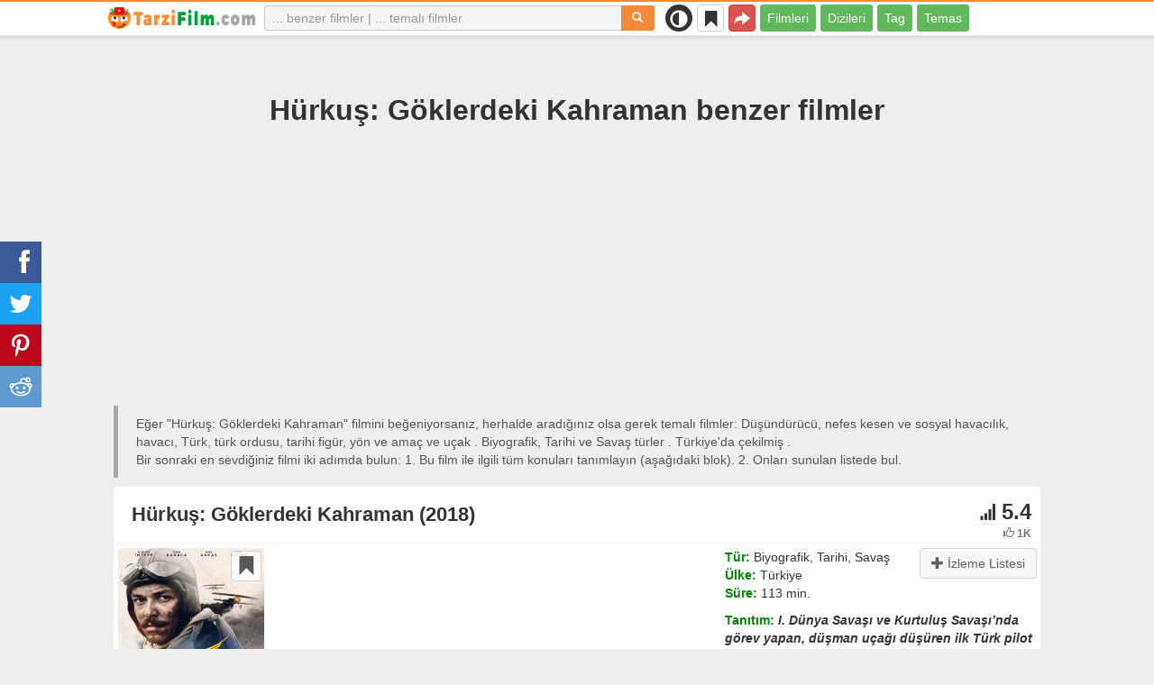

--- FILE ---
content_type: text/html; charset=UTF-8
request_url: https://tarzifilm.com/benzer/14734-hurkus-goklerdeki-kahraman
body_size: 26458
content:
<!DOCTYPE html>
<html lang="tr">
<head>
<meta charset="utf-8">
<meta name="viewport" content="width=device-width, initial-scale=1.0" />
<link rel="stylesheet" type="text/css" href="/assets/style-ogce8i4v7cbZiFq2dT540Q.css" />
<script type="text/javascript">
/*<![CDATA[*/
var page_type = "movie";
var aSiteConf = {'t_Movies':'Filmler','t_Movie':'Film','t_Tags':'Tag','t_type_movies':'Filmleri','t_type_series':'Dizileri','t_Type_serie':'Dizi','t_No_results_found_3dot':'Sonuç bulunamadı ...','t_go_to_movie_page':'Film sayfasına geçiş yap','t_ads_rand_trailer_heading':'Seçeneklerden fragmanlara göre &quot;izlemek için film&quot; seçin','t_ads_rand_trailer_next_trailer':'Sıradaki','t_ads_rand_trailer_next_movie':'Sıradaki','t_ads_rand_trailer_go_to_movie':'Filme geç','t_modal_nav_info':'Listedeki bir sonraki ya da önceki filmi izlemek için gezinme butonlarını kullanın','t_Close':'Kapat','t_View_all':'Hepsini göster','t_Search':'Aramak','t_Also_search':'Ayrıca arananlar','t_Popular':'Popüler','t_Recommended':'Önerilen','t_adult_show':'Göster','t_adult_are_you_older':'18 Yaşından büyük müsün?','t_privacy_message':'Sitemiz en iyi hizmet için çerezler kullanmaktadır. Siteye giriş yaparak çerez kullanımını kabul ediyorsunuz. {privacy}.','t_Privacy_Policy':'Gizlilik İlkesi','t_Preferences':false,'t_Accept':'OK','t_Add':'Ekle','t_Delete':'Sil','t_Watchlist':'İzleme Listesi','t_Title':'Başlık','t_Watch':'İzle','t_Trailer':'Fragman','t_Next':'Sonraki','t_Prev':'Geri','t_pick_ins_heading':'İzle şimdi','t_pick_select_multiple_tags':'pick_select_multiple_tags','t_pick_your_criteria':'İzlenecek filmi seçerken kriterleriniz','t_pick_click_on_button':'pick_click_on_button','t_pick_click_to_get_recommendation':'pick_click_to_get_recommendation','t_Load_More_Tags':'Daha fazla tag','t_Watchlist_empty':'Kayıt olmadan İzleme Listesi özelliğini kullanın! Filmleri anında İzleme Listenize eklemek için sadece {1} veya {2} öğesine tıklayın.','t_Subscribe':'Abone Ol','t_subscribe_enter_your_email':'E-posta adresinizi girin','t_subscribe_no_spam':'Spam yok. İstediğiniz zaman abonelikten çıkabilirsiniz.','t_subscribe_error_email':'E-posta adresinizi kontrol edin','t_subscribe_error_already_exists':'Zaten abonesiniz','t_error_message_common':'Bir şeyler yanlış gitti','t_Share':'Paylaş','t_Copy_link':'Bağlantıyı kopyala','t_Copy_link_success':'Bağlantı panoya kopyalandı!','t_Copy_list':'Listeyi kopyala','t_Copy_success':'Panoya kopyalandı!','privacy_bar_show':false,'url_movie':'/benzer','url_tag':'/liste','url_pick':'/tavsiyeleri','url_privacy':'/privacy','url_poster':'/img_tr/movie/thumb','url_tag_picture':'/img_tr/tag/thumb'};
var is_local = false;
var sSiteLang = 'tr';
var is_hieroglyph = false;
/*]]>*/
</script>
<title>Hürkuş: Göklerdeki Kahraman tarzı filmler | En iyi önerileri</title>
<meta name="description" content="Hürkuş: Göklerdeki Kahraman benzer filmler: Gunjan Saxena: The Kargil Girl (2020), Malazgirt 1071 (2022), 120 (2008), Veda (2010), The Pilot (2021), Çanakkale 1915 (2012), Taş Mektep (2013), Dersimiz: Atatürk (2010), Ayla (2017), Atatürk II 1881 – 1919 (2024)"/>
<meta name="keywords" content="Hürkuş: Göklerdeki Kahraman tarzı filmler, Hürkuş: Göklerdeki Kahraman benzer filmler"/>
<link rel="canonical" href="https://tarzifilm.com/benzer/14734-hurkus-goklerdeki-kahraman" />
<meta property="og:type" content="website" />
<meta property="og:url" content="https://tarzifilm.com/benzer/14734-hurkus-goklerdeki-kahraman" />
<meta property="og:title" content="Hürkuş: Göklerdeki Kahraman tarzı filmler | En iyi önerileri" />
<meta property="og:description" content="Hürkuş: Göklerdeki Kahraman benzer filmler: Gunjan Saxena: The Kargil Girl (2020), Malazgirt 1071 (2022), 120 (2008), Veda (2010), The Pilot (2021), Çanakkale 1915 (2012), Taş Mektep (2013), Dersimiz: Atatürk (2010), Ayla (2017), Atatürk II 1881 – 1919 (2024)" />
<meta property="og:image" content="https://tarzifilm.com/img_tr/movie/thumb/61/14734.jpg" />
<meta property="twitter:card" content="summary_large_image" />
<meta property="twitter:title" content="Hürkuş: Göklerdeki Kahraman tarzı filmler | En iyi önerileri" />
<meta property="twitter:description" content="Hürkuş: Göklerdeki Kahraman benzer filmler: Gunjan Saxena: The Kargil Girl (2020), Malazgirt 1071 (2022), 120 (2008), Veda (2010), The Pilot (2021), Çanakkale 1915 (2012), Taş Mektep (2013), Dersimiz: Atatürk (2010), Ayla (2017), Atatürk II 1881 – 1919 (2024)" />
<meta property="twitter:image" content="https://tarzifilm.com/img_tr/movie/thumb/61/14734.jpg" />
<link rel="icon" type="image/png" href="/img_tr/favicon/favicon-96x96.png" sizes="96x96" />
<link rel="icon" type="image/svg+xml" href="/img_tr/favicon/favicon.svg" />
<link rel="shortcut icon" href="/img_tr/favicon/favicon.ico" />
<link rel="apple-touch-icon" sizes="180x180" href="/img_tr/favicon/apple-touch-icon.png" />
<meta name="apple-mobile-web-app-title" content="TarziFilm" />
<link rel="manifest" href="/img_tr/favicon/site.webmanifest" />
</head>
<body><script type="text/javascript">
/*<![CDATA[*/
(function(){if(localStorage.getItem("dark-mode")==="1"){document.body.classList.add("dark-mode")}})();
/*]]>*/
</script>

<header class="clearfix" id="header">
    <nav class="navbar navbar-default navbar-fixed-top">
        <div class="container">
            <div class="row">
                <div class="col-md-2 col-sm-2 col-ms-12 col-xs-12 column-logo">
                    <div class="navbar-header">

                        <button type="button" class="navbar-toggle collapsed" data-toggle="collapse" data-target="#main-menu-navbar-collapse" aria-expanded="false" aria-label="Menu">
                            <span class="sr-only"> </span>
                            <span class="icon-bar"></span>
                            <span class="icon-bar"></span>
                            <span class="icon-bar"></span>
                        </button>
                                                <button title="Paylaş" class="btn btn-danger header-share visible-xs-block visible-ms-block" onclick="headerShare()"><span class="glyphicon glyphicon-share-alt"></span></button>
                        <button title="İzleme Listesi" class="btn btn-default header-watchlist visible-xs-block visible-ms-block" onclick="favShowList()"><span class="glyphicon glyphicon-bookmark"></span></button>
                        <span class="theme-switcher visible-xs-block visible-ms-block">
                            <span class="theme-switcher__control">
                                <i class="glyphicon glyphicon-adjust"></i>
                            </span>
                        </span>
                                                <a href="/" id="header-logo" aria-label="tarzifilm.com"><img class="img-responsive" width="400" height="60" title="tarzifilm.com" src="/css/img/logo_tr.png" alt="tarzifilm.com" decoding="async" fetchpriority="high" /></a>

                                            </div>
                </div>

                <div class="col-md-5 col-sm-4 col-ms-12 col-xs-12 column-top-search">
                    <div id="top-search-c">
                        <div id="top-search-form">
                            <div class="input-group">
                                <input id="top-search" class="form-control ui-autocomplete-input" placeholder="... benzer filmler | ... temalı filmler" type="text" name="Movie" autocomplete="off">
                                <div class="input-group-btn">
                                    <button id="btn-top-search" class="btn btn-default" type="button" onclick="topSearch();" aria-label="Aramak"><span id="btn-top-search-icon" class="glyphicon glyphicon-search" onclick="topSearch();"></span></button>
                                </div>
                            </div>
                        </div>
                        <div id="top-search-result-c">
                            <div id="top-search-result">

                            </div>
                        </div>
                    </div>
                </div>
                <div class="col-md-5 col-sm-6 col-ms-12 col-xs-12 column-top-btn">

                    <span class="theme-switcher visible-lg-block visible-md-block visible-sm-block">
                        <span class="theme-switcher__control">
                            <i class="glyphicon glyphicon-adjust"></i>
                        </span>
                    </span>
                    <button title="İzleme Listesi" class="btn btn-default header-watchlist visible-lg-block visible-md-block visible-sm-block" onclick="favShowList()"><span class="glyphicon glyphicon-bookmark"></span></button>
                    <button title="Paylaş" class="btn btn-danger header-share visible-lg-block visible-md-block visible-sm-block" onclick="headerShare()"><span class="glyphicon glyphicon-share-alt"></span></button>
                    <div class="collapse navbar-collapse" id="main-menu-navbar-collapse">
                        <ul class="nav navbar-nav" id="yw1">
<li><a data-goal="main-menu-movie" href="/benzer">Filmleri</a></li>
<li><a data-goal="main-menu-serie" href="/dizi">Dizileri</a></li>
<li><a data-goal="main-menu-tag" href="/liste">Tag</a></li>
<li><a data-goal="main-menu-contact" href="/contact">Temas</a></li>
</ul>                    </div>
                </div>
            </div>
        </div>
    </nav>
</header>
<div id="main">
    <div class="container">
        <div id="topRightNotify" class='notifications top-right'>
            <div class="loading" id="mainLoading"></div>
        </div>
        
<div id="content">
    <div class="block-main block-main-first">
    <div class="heading-c">
        <h1>Hürkuş: Göklerdeki Kahraman benzer filmler</h1>
        <div class="block-ins-gad" id="ins-gad-h1"> <script async src="https://pagead2.googlesyndication.com/pagead/js/adsbygoogle.js?client=ca-pub-4125147252502590" crossorigin="anonymous"></script> <!-- tr adaptive --> <ins class="adsbygoogle" style="display:block" data-ad-client="ca-pub-4125147252502590" data-ad-slot="5385905150" data-ad-format="auto" data-full-width-responsive="true" data-ad-channel="4946056101+7029566953"></ins> <script> (adsbygoogle = window.adsbygoogle || []).push({}); </script> </div>
        <div class="h-desc">
                    Eğer &quot;Hürkuş: Göklerdeki Kahraman&quot; filmini beğeniyorsanız, herhalde aradığınız olsa gerek temalı filmler: Düşündürücü, nefes kesen ve sosyal havacılık, havacı, Türk, türk ordusu, tarihi figür, yön ve amaç ve uçak . Biyografik, Tarihi ve Savaş türler . Türkiye'dа çekilmiş .                    <div>
                Bir sonraki en sevdiğiniz filmi iki adımda bulun: 1. Bu film ile ilgili tüm konuları tanımlayın (aşağıdaki blok). 2. Onları sunulan listede bul.            </div>
        </div>
            </div>
    
    
    <div class="item-c">
        <div class="item item-big item-movie clearfix" data-id="14734">
            <div class="item-name">
                <div class="name-c"><span>Hürkuş: Göklerdeki Kahraman (2018)</span></div>
                <div class="rat">
                                            <div class="rat-rating" title="rating" data-nosnippet>
                            <span class="glyphicon glyphicon-signal" aria-hidden="true"></span>&nbsp;5.4                        </div>
                                                                <div class="rat-vote" title="votes" data-nosnippet>
                            <span class="glyphicon glyphicon-thumbs-up" aria-hidden="true"></span>&nbsp;1K                        </div>
                                    </div>
            </div>
            <div class="row">
                <div class="col-md-2 col-sm-2 col-ms-3 col-xs-12 column-img">
                    <div class="img-c">
                        <img class="img-responsive" width="300" height="450" data-id="14734" onclick="showMovieTrailerById(14734)" src="/img_tr/movie/thumb/61/14734.jpg" alt="Hürkuş: Göklerdeki Kahraman (2018)" />                    </div>
                                        <button class="btn btn-inverse btn-lg trailer-btn" data-id="14734" onclick="showMovieTrailerById(14734)">Fragman <span aria-hidden="true" class="glyphicon glyphicon-play-circle hidden-sm hidden-ms"></span></button>
                                                        </div>
                <div class="col-md-10 col-sm-10 col-ms-9 col-xs-12 column-content">
                                        <div class="row">
                                                <div class="col-lg-7 col-md-7 col-sm-7 col-xs-12">
                                                        <div class="block-ins-gad" id="ins-gad-center"> <script async src="https://pagead2.googlesyndication.com/pagead/js/adsbygoogle.js?client=ca-pub-4125147252502590" crossorigin="anonymous"></script> <!-- tr center adaptive --> <ins class="adsbygoogle" style="display:block" data-ad-client="ca-pub-4125147252502590" data-ad-slot="7845257977" data-ad-format="rectangle" data-full-width-responsive="true" data-ad-channel="8741830888+7029566953"></ins> <script> (adsbygoogle = window.adsbygoogle || []).push({}); </script> </div>
                                                    </div>
                                                <div class="col-lg-5 col-md-5 col-sm-5 col-xs-12 movie-content">
                                                                                        <div class="attr">
                                    <span class="entry">Tür:</span> <span class="value">Biyografik, Tarihi, Savaş</span>
                                </div>
                                                                                        <div class="attr">
                                    <span class="entry">Ülke:</span> <span class="value">Türkiye</span>
                                </div>
                                                                                        <div class="attr">
                                    <span class="entry">Süre:</span> <span class="value">113 min.</span>
                                </div>
                                                                                                                    <div class="attr attr-story">
                                    <span class="entry">Tanıtım:</span>
                                    <span class="value">I. Dünya Savaşı ve Kurtuluş Savaşı’nda görev yapan, düşman uçağı düşüren ilk Türk pilot olan Vecihi Hürkuş’un hayatı beyaz perdeye aktarılıyor. Henüz 16 yaşındayken uçma sevdasının peşinden giden Vecihi Hürkuş, hayatını uçak üretmeye ve yeni pilotlar eğitmeye adadı.  Türk havacılık tarihinin en önemli isimlerinden pilot ve mühendis Vecihi Hürkuş&#039;un hayatının anlatılacağı filmin yönetmenliğini Kudret Sabancı’nın üstleniyor.</span>
                                </div>
                                                    </div>
                    </div>
                                                                    <div class="attr attr-tag attr-tag-group-3">
                                <span class="entry">Tarz:</span>
                                <span class="value">
                                    Düşündürücü, nefes kesen, sosyal, canlandırıcı, karmaşık                                </span>
                            </div>
                                                        <div class="attr attr-tag attr-tag-group-1">
                                <span class="entry">Hikaye:</span>
                                <span class="value">
                                    havacılık, havacı, Türk, türk ordusu, tarihi figür, yön ve amaç, uçak, başa çıkma, uçan, askeri, savaş zamanı, uçak yolculuğu, yunan türk savaşı, biyografik, köy, birinci Dünya Savaşı, kahramanlar, Türk Tarihi, öğretmen öğrenci ilişkisi                                </span>
                            </div>
                                                        <div class="attr attr-tag attr-tag-group-5">
                                <span class="entry">Yer:</span>
                                <span class="value">
                                    Türkiye, osmanli i̇mparatorluğu                                </span>
                            </div>
                                                                </div>
            </div>
                    </div>
    </div>
</div>


<div id="best-tags">
    <h2>Kategorileri</h2>
    <div class="block-ins block-ins-tag block-ins-tag-s1">
        <div class="row equal">
                <div class="col-md-3 col-sm-3 col-ms-6 col-xs-6">
            <div class="block-ins-item">
                                <a class="block-ins-img" target="_blank" data-id="123873" href="/liste/123873-kiskirtan-dusunce"><img class="img-responsive" width="400" height="200" title="Düşündürücü filmleri" loading="lazy" src="/img_tr/tag/thumb/ab/123873.jpg" alt="Düşündürücü filmleri" /></a>                <div class="block-ins-caption">
                                        <a target="_blank" data-id="123873" href="/liste/123873-kiskirtan-dusunce">Düşündürücü</a>
                                    </div>
                                <div class="block-ins-num" data-nosnippet><span aria-hidden="true" class="glyphicon glyphicon-film"></span> 4334</div>
                            </div>
        </div>
                <div class="col-md-3 col-sm-3 col-ms-6 col-xs-6">
            <div class="block-ins-item">
                                <a class="block-ins-img" target="_blank" data-id="124026" href="/liste/124026-nefes-kesen"><img class="img-responsive" width="400" height="200" title="nefes kesen filmleri" loading="lazy" src="/img_tr/tag/thumb/19/124026.jpg" alt="nefes kesen filmleri" /></a>                <div class="block-ins-caption">
                                        <a target="_blank" data-id="124026" href="/liste/124026-nefes-kesen">Nefes kesen</a>
                                    </div>
                                <div class="block-ins-num" data-nosnippet><span aria-hidden="true" class="glyphicon glyphicon-film"></span> 1705</div>
                            </div>
        </div>
                <div class="col-md-3 col-sm-3 col-ms-6 col-xs-6">
            <div class="block-ins-item">
                                <a class="block-ins-img" target="_blank" data-id="1566" href="/liste/1566-gercek-hikayeye-dayanarak"><img class="img-responsive" width="400" height="200" title="gerçek hikayeye dayalı filmleri" loading="lazy" src="/img_tr/tag/thumb/0e/1566.jpg" alt="gerçek hikayeye dayalı filmleri" /></a>                <div class="block-ins-caption">
                                        <a target="_blank" data-id="1566" href="/liste/1566-gercek-hikayeye-dayanarak">Gerçek hikayeye dayalı</a>
                                    </div>
                                <div class="block-ins-num" data-nosnippet><span aria-hidden="true" class="glyphicon glyphicon-film"></span> 3892</div>
                            </div>
        </div>
                <div class="col-md-3 col-sm-3 col-ms-6 col-xs-6">
            <div class="block-ins-item">
                                <a class="block-ins-img" target="_blank" data-id="9057" href="/liste/9057-havacilik"><img class="img-responsive" width="400" height="200" title="havacılık filmleri" loading="lazy" src="/img_tr/tag/thumb/5f/9057.jpg" alt="havacılık filmleri" /></a>                <div class="block-ins-caption">
                                        <a target="_blank" data-id="9057" href="/liste/9057-havacilik">Havacılık</a>
                                    </div>
                                <div class="block-ins-num" data-nosnippet><span aria-hidden="true" class="glyphicon glyphicon-film"></span> 291</div>
                            </div>
        </div>
                <div class="col-md-3 col-sm-3 col-ms-6 col-xs-6">
            <div class="block-ins-item">
                                <a class="block-ins-img" target="_blank" data-id="16289" href="/liste/16289-havaci"><img class="img-responsive" width="400" height="200" title="havacı filmleri" loading="lazy" src="/img_tr/tag/thumb/d3/16289.jpg" alt="havacı filmleri" /></a>                <div class="block-ins-caption">
                                        <a target="_blank" data-id="16289" href="/liste/16289-havaci">Havacı</a>
                                    </div>
                                <div class="block-ins-num" data-nosnippet><span aria-hidden="true" class="glyphicon glyphicon-film"></span> 41</div>
                            </div>
        </div>
                <div class="col-md-3 col-sm-3 col-ms-6 col-xs-6">
            <div class="block-ins-item">
                                <a class="block-ins-img" target="_blank" data-id="10440" href="/liste/10440-turk"><img class="img-responsive" width="400" height="200" title="Türk filmleri" loading="lazy" src="/img_tr/tag/thumb/6b/10440.jpg" alt="Türk filmleri" /></a>                <div class="block-ins-caption">
                                        <a target="_blank" data-id="10440" href="/liste/10440-turk">Türk</a>
                                    </div>
                                <div class="block-ins-num" data-nosnippet><span aria-hidden="true" class="glyphicon glyphicon-film"></span> 405</div>
                            </div>
        </div>
                <div class="col-md-3 col-sm-3 col-ms-6 col-xs-6">
            <div class="block-ins-item">
                                <a class="block-ins-img" target="_blank" data-id="49950" href="/liste/49950-turk-ordusu"><img class="img-responsive" width="400" height="200" title="türk ordusu filmleri" loading="lazy" src="/img_tr/tag/thumb/cb/49950.jpg" alt="türk ordusu filmleri" /></a>                <div class="block-ins-caption">
                                        <a target="_blank" data-id="49950" href="/liste/49950-turk-ordusu">Türk ordusu</a>
                                    </div>
                                <div class="block-ins-num" data-nosnippet><span aria-hidden="true" class="glyphicon glyphicon-film"></span> 36</div>
                            </div>
        </div>
                <div class="col-md-3 col-sm-3 col-ms-6 col-xs-6">
            <div class="block-ins-item">
                                <a class="block-ins-img" target="_blank" data-id="35040" href="/liste/35040-tarihi-figur"><img class="img-responsive" width="400" height="200" title="tarihi figür filmleri" loading="lazy" src="/img_tr/tag/thumb/6c/35040.jpg" alt="tarihi figür filmleri" /></a>                <div class="block-ins-caption">
                                        <a target="_blank" data-id="35040" href="/liste/35040-tarihi-figur">Tarihi figür</a>
                                    </div>
                                <div class="block-ins-num" data-nosnippet><span aria-hidden="true" class="glyphicon glyphicon-film"></span> 197</div>
                            </div>
        </div>
            </div>
</div></div>


<div id="block-movie-rel-list" class="block-main">
    <div class="heading-c">
        <h2>Hürkuş: Göklerdeki Kahraman tarzı filmler listesi</h2>
                <div class="block-ins-gad" id="ins-gad-h2"> <script async src="https://pagead2.googlesyndication.com/pagead/js/adsbygoogle.js?client=ca-pub-4125147252502590" crossorigin="anonymous"></script> <!-- tr adaptive --> <ins class="adsbygoogle" style="display:block" data-ad-client="ca-pub-4125147252502590" data-ad-slot="5385905150" data-ad-format="auto" data-full-width-responsive="true" data-ad-channel="2367994220+7029566953"></ins> <script> (adsbygoogle = window.adsbygoogle || []).push({}); </script> </div>
        <div class="h-desc">
                        Liste benzer özelliklere göre sıralanmış filmler içerir Arama motoru tarafından seçilen ciddi, gerçekçi, büyüleyici ve gergin filmler . Konulu: askeri, savaş, biyografik, asker, savaş zamanı, kahramanlar ve Savaşlar . Tür: Savaş, Tarihi ve Dram. Hürkuş: Göklerdeki Kahraman tarzı filmler tavsiyesi: Gunjan Saxena: The Kargil Girl (2020), Malazgirt 1071 (2022), 120 (2008), Veda (2010), The Pilot (2021). Eşleşen öznitelikleri kalın harflerle belirtilmiştir.                                </div>
            </div>
    
    
    <div class="block-tailer-and-sub block-trailer-and-sub-before"><div class="row"><div class="col-md-6 col-sm-6 col-ms-12 col-xs-12"><div class="lb-item pick-by-trailer-c"><div class="entry">Fragmanla Film Seçin</div><button class="btn btn-lg btn-inverse btn-block" onclick="movieTrailerShowFirst('movie_rel')">Fragmanları İzle <span aria-hidden="true" class="glyphicon glyphicon-play-circle"></span></button></div></div><div class="col-md-6 col-sm-6 col-ms-12 col-xs-12"><div class="lb-item subscribe-c"><span class="entry entry-sub">Bu listeyi kaydet veya paylaş</span> <button class="btn btn-lg btn-block btn-danger native-share" onclick="openShareModal()">Kaydet veya paylaş <span aria-hidden="true" class="glyphicon glyphicon-share-alt"></span></button> </div></div></div></div>
    <div id="movie-rel-list-widget">
        <div id="movie-rel-list" class="item-c">
<div class="item item-small item-movie clearfix" data-id="21558">
    <div class="item-name">
        <div class="name-c">
            <a class="name" data-id="21558" href="/benzer/21558-gunjan-saxena-the-kargil-girl">Gunjan Saxena: The Kargil Girl (2020)</a>        </div>
        <div class="rat">
                            <div class="rat-rating" title="rating" data-nosnippet>
                    <span class="glyphicon glyphicon-signal" aria-hidden="true"></span>&nbsp;5.5                </div>
                                        <div class="rat-vote" title="votes" data-nosnippet>
                    <span class="glyphicon glyphicon-thumbs-up" aria-hidden="true"></span>&nbsp;36K                </div>
                    </div>
    </div>
        <div class="row">
        <div class="col-md-2 col-sm-2 col-ms-3 col-xs-12 column-img">
                <div class="img-c">
                    <img class="img-responsive" width="300" height="450" data-id="21558" onclick="goMovieById(21558)" loading="lazy" src="/img_tr/movie/thumb/8f/21558.jpg" alt="Gunjan Saxena: The Kargil Girl (2020)" />                </div>

                                    <button class="btn btn-inverse btn-lg trailer-btn" onclick="goMovieById(21558)">Fragman <span aria-hidden="true" class="glyphicon glyphicon-play-circle hidden-sm hidden-ms"></span></button>
                
                        </div>
        <div class="col-md-10 col-sm-10 col-ms-9 col-xs-12">
                        <div class="row">
                <div class="col-md-9 col-sm-8 col-xs-12 column-content movie-content">
                                            <div class="attr">
                            <span class="entry">Tür:</span> <span class="value">Aksiyon, Biyografik, Dram, Savaş</span>
                        </div>
                                                                <div class="attr">
                            <span class="entry">Ülke:</span> <span class="value">Hindistan</span>
                        </div>
                                                                <div class="attr">
                            <span class="entry">Süre:</span> <span class="value">112 min.</span>
                        </div>
                                                                                    <div class="attr attr-story">
                            <span class="entry">Tanıtım:</span>
                            <span class="value">1999 Kargil Savaşı sırasında bir muharebe bölgesinde uçan ilk Hintli kadın Hava Kuvvetleri subayı olarak tarih yazan korkusuz genç bir subayın hayatından esinlenilmiştir.</span>
                        </div>
                        <div class="block-ins-gad"> <script async src="https://pagead2.googlesyndication.com/pagead/js/adsbygoogle.js?client=ca-pub-4125147252502590" crossorigin="anonymous"></script> <!-- tr adaptive --> <ins class="adsbygoogle" style="display:block" data-ad-client="ca-pub-4125147252502590" data-ad-slot="5385905150" data-ad-format="auto" data-full-width-responsive="true" data-ad-channel="8627620787+7029566953"></ins> <script> (adsbygoogle = window.adsbygoogle || []).push({}); </script> </div>
                            <div class="attr attr-tag attr-tag-group-3">
                                <span class="entry">Tarz:</span>
                                <span class="value">
                                <span class="tag-k" onclick="goTagById(124026)">nefes kesen</span>, <span class="tag-k" onclick="goTagById(123873)">Düşündürücü</span>, ilham verici, büyüleyici, <span class="tag-k" onclick="goTagById(123876)">canlandırıcı</span> ...                                </span>
                            </div>
                                                        <div class="attr attr-tag attr-tag-group-1">
                                <span class="entry">Hikaye:</span>
                                <span class="value">
                                kadın pilot, hava Kuvvetleri, askeri subay, hayat, <span class="tag-k" onclick="goTagById(56)">askeri</span>, güçlü kadın karakter, Arkadaşlar, genç kız, otobiyografi, kadın kahramanı, baba-kız ilişkisi, <span class="tag-k" onclick="goTagById(123577)">yön ve amaç</span> ...                                </span>
                            </div>
                                                        <div class="attr attr-tag attr-tag-group-2">
                                <span class="entry">Zaman:</span>
                                <span class="value">
                                yıl 1999, 2020&#039;larda, 90&#039;lar, 80&#039;ler, yıl 1984                                </span>
                            </div>
                                                                    <div class="movie-go-to">
                        <button class="btn btn-inverse btn-lg" data-id="21558" onclick="goMovieById(21558)"><span aria-hidden="true" class="glyphicon glyphicon-play"></span> Film <span aria-hidden="true" class="glyphicon glyphicon-play"></span></button>
                    </div>
                                    </div>
                                <div class="col-md-3 col-sm-4 col-xs-12 column-smt">
                    <div class="row item-vote-c">
                        <div class="col-md-12 col-sm-12 col-xs-3"><div class="smt-header-c" data-nosnippet>Benzerlik:</div></div>

                        
                                                <div class="col-md-6 col-sm-6 col-xs-3"><button class="vote-btn btn btn-success" onclick="voteMark(this)" data-vote-type="r" data-vote-id="14734_21558" data-vote-value="1" name="yt0" type="button">Evet <span aria-hidden="true" class="glyphicon glyphicon-thumbs-up"></span></button></div>
                        <div class="col-md-6 col-sm-6 col-xs-3"><button class="vote-btn btn btn-danger" onclick="voteMark(this)" data-vote-type="r" data-vote-id="14734_21558" data-vote-value="0" name="yt1" type="button">Hayır <span aria-hidden="true" class="glyphicon glyphicon-thumbs-down"></span></button></div>
                        
                                                <div class="col-md-12 col-sm-12 col-xs-3">
                                <div class="smt">
                                    <span title="rating" class="smt-value">95%</span>
                                </div>
                                <div class="smt-progress">
                                    <div style="width: 95%;background-color: rgb(20, 200, 0);"> </div>
                                </div>
                        </div>
                                            </div>
                </div>
            </div>
        </div>
    </div>
    </div><div class="item item-small item-movie clearfix" data-id="21543">
    <div class="item-name">
        <div class="name-c">
            <a class="name" data-id="21543" href="/benzer/21543-malazgirt-1071">Malazgirt 1071 (2022)</a>        </div>
        <div class="rat">
                            <div class="rat-rating" title="rating" data-nosnippet>
                    <span class="glyphicon glyphicon-signal" aria-hidden="true"></span>&nbsp;3.8                </div>
                                        <div class="rat-vote" title="votes" data-nosnippet>
                    <span class="glyphicon glyphicon-thumbs-up" aria-hidden="true"></span>&nbsp;886                </div>
                    </div>
    </div>
        <div class="row">
        <div class="col-md-2 col-sm-2 col-ms-3 col-xs-12 column-img">
                <div class="img-c">
                    <img class="img-responsive" width="300" height="450" data-id="21543" onclick="showMovieTrailerById(21543,&#039;movie_rel&#039;)" loading="lazy" src="/img_tr/movie/thumb/42/21543.jpg" alt="Malazgirt 1071 (2022)" />                </div>

                                    <button class="btn btn-inverse btn-lg trailer-btn" onclick="showMovieTrailerById(21543, 'movie_rel')">Fragman <span aria-hidden="true" class="glyphicon glyphicon-play-circle hidden-sm hidden-ms"></span></button>
                
                        </div>
        <div class="col-md-10 col-sm-10 col-ms-9 col-xs-12">
                        <div class="row">
                <div class="col-md-9 col-sm-8 col-xs-12 column-content movie-content">
                                            <div class="attr">
                            <span class="entry">Tür:</span> <span class="value">Tarihi, Savaş</span>
                        </div>
                                                                <div class="attr">
                            <span class="entry">Ülke:</span> <span class="value">Türkiye</span>
                        </div>
                                                                <div class="attr">
                            <span class="entry">Süre:</span> <span class="value">96 min.</span>
                        </div>
                                                                                    <div class="attr attr-story">
                            <span class="entry">Tanıtım:</span>
                            <span class="value">Malazgirt 1071, Anadolu&#039;nun kapılarının Türklere açılmasını sağlayan Malazgirt Savaşı&#039;nın hikayesini konu ediyor. İlk defa beyaz perdeye taşınan Malazgirt Savaşı&#039;nı anlatan Malazgirt 1071, yerli savaş filmleri ...</span>
                        </div>
                        <div class="block-ins-gad"> <script async src="https://pagead2.googlesyndication.com/pagead/js/adsbygoogle.js?client=ca-pub-4125147252502590" crossorigin="anonymous"></script> <!-- tr adaptive --> <ins class="adsbygoogle" style="display:block" data-ad-client="ca-pub-4125147252502590" data-ad-slot="5385905150" data-ad-format="auto" data-full-width-responsive="true" data-ad-channel="6604092678+7029566953"></ins> <script> (adsbygoogle = window.adsbygoogle || []).push({}); </script> </div>
                            <div class="attr attr-tag attr-tag-group-3">
                                <span class="entry">Tarz:</span>
                                <span class="value">
                                gergin, büyüleyici, rahatsız edici, epik, dönem parçası ...                                </span>
                            </div>
                                                        <div class="attr attr-tag attr-tag-group-1">
                                <span class="entry">Hikaye:</span>
                                <span class="value">
                                <span class="tag-k" onclick="goTagById(54869)">Türk Tarihi</span>, <span class="tag-k" onclick="goTagById(49950)">türk ordusu</span>, Savaşlar, sultan, Müslüman, Dövüş, savaşçı, <span class="tag-k" onclick="goTagById(56)">askeri</span>, fethetmek, <span class="tag-k" onclick="goTagById(124319)">savaş zamanı</span>, savaş, Ortaçağ ...                                </span>
                            </div>
                                                        <div class="attr attr-tag attr-tag-group-2">
                                <span class="entry">Zaman:</span>
                                <span class="value">
                                11. yüzyıl                                </span>
                            </div>
                                                        <div class="attr attr-tag attr-tag-group-5">
                                <span class="entry">Yer:</span>
                                <span class="value">
                                İstanbul, <span class="tag-k" onclick="goTagById(10600)">Türkiye</span>                                </span>
                            </div>
                                                                    <div class="movie-go-to">
                        <button class="btn btn-inverse btn-lg" data-id="21543" onclick="goMovieById(21543)"><span aria-hidden="true" class="glyphicon glyphicon-play"></span> Film <span aria-hidden="true" class="glyphicon glyphicon-play"></span></button>
                    </div>
                                    </div>
                                <div class="col-md-3 col-sm-4 col-xs-12 column-smt">
                    <div class="row item-vote-c">
                        <div class="col-md-12 col-sm-12 col-xs-3"><div class="smt-header-c" data-nosnippet>Benzerlik:</div></div>

                        
                                                <div class="col-md-6 col-sm-6 col-xs-3"><button class="vote-btn btn btn-success" onclick="voteMark(this)" data-vote-type="r" data-vote-id="14734_21543" data-vote-value="1" name="yt2" type="button">Evet <span aria-hidden="true" class="glyphicon glyphicon-thumbs-up"></span></button></div>
                        <div class="col-md-6 col-sm-6 col-xs-3"><button class="vote-btn btn btn-danger" onclick="voteMark(this)" data-vote-type="r" data-vote-id="14734_21543" data-vote-value="0" name="yt3" type="button">Hayır <span aria-hidden="true" class="glyphicon glyphicon-thumbs-down"></span></button></div>
                        
                                                <div class="col-md-12 col-sm-12 col-xs-3">
                                <div class="smt">
                                    <span title="rating" class="smt-value">93%</span>
                                </div>
                                <div class="smt-progress">
                                    <div style="width: 93%;background-color: rgb(28, 200, 0);"> </div>
                                </div>
                        </div>
                                            </div>
                </div>
            </div>
        </div>
    </div>
    </div><div class="block-ins-gad"> <script async src="https://pagead2.googlesyndication.com/pagead/js/adsbygoogle.js?client=ca-pub-4125147252502590" crossorigin="anonymous"></script> <!-- tr adaptive --> <ins class="adsbygoogle" style="display:block" data-ad-client="ca-pub-4125147252502590" data-ad-slot="5385905150" data-ad-format="auto" data-full-width-responsive="true" data-ad-channel="3489504202+7029566953"></ins> <script> (adsbygoogle = window.adsbygoogle || []).push({}); </script> </div>
<div class="item item-small item-movie clearfix" data-id="2120">
    <div class="item-name">
        <div class="name-c">
            <a class="name" data-id="2120" href="/benzer/2120-120">120 (2008)</a>        </div>
        <div class="rat">
                            <div class="rat-rating" title="rating" data-nosnippet>
                    <span class="glyphicon glyphicon-signal" aria-hidden="true"></span>&nbsp;7.2                </div>
                                        <div class="rat-vote" title="votes" data-nosnippet>
                    <span class="glyphicon glyphicon-thumbs-up" aria-hidden="true"></span>&nbsp;7K                </div>
                    </div>
    </div>
        <div class="row">
        <div class="col-md-2 col-sm-2 col-ms-3 col-xs-12 column-img">
                <div class="img-c">
                    <img class="img-responsive" width="300" height="450" data-id="2120" onclick="showMovieTrailerById(2120,&#039;movie_rel&#039;)" loading="lazy" src="/img_tr/movie/thumb/0b/2120.jpg" alt="120 (2008)" />                </div>

                                    <button class="btn btn-inverse btn-lg trailer-btn" onclick="showMovieTrailerById(2120, 'movie_rel')">Fragman <span aria-hidden="true" class="glyphicon glyphicon-play-circle hidden-sm hidden-ms"></span></button>
                
                        </div>
        <div class="col-md-10 col-sm-10 col-ms-9 col-xs-12">
                        <div class="row">
                <div class="col-md-9 col-sm-8 col-xs-12 column-content movie-content">
                                            <div class="attr">
                            <span class="entry">Tür:</span> <span class="value">Dram, Tarihi, Savaş</span>
                        </div>
                                                                <div class="attr">
                            <span class="entry">Ülke:</span> <span class="value">Türkiye</span>
                        </div>
                                                                <div class="attr">
                            <span class="entry">Süre:</span> <span class="value">114 min.</span>
                        </div>
                                                                                    <div class="attr attr-story">
                            <span class="entry">Tanıtım:</span>
                            <span class="value">Van.. 1915 Ocak.. Kış...1’nci Dünya Harbi’nin ilk ayları...Eli tüfek tutan herkes Ruslarla ölüm – kalım harbindeyken sınır birliklerinde cephane tükenir...Vanlı çocuklar gönüllü olurlar; Yaşları 12 – 17 arasında değişen ...</span>
                        </div>
                        <div class="block-ins-gad"> <script async src="https://pagead2.googlesyndication.com/pagead/js/adsbygoogle.js?client=ca-pub-4125147252502590" crossorigin="anonymous"></script> <!-- tr adaptive --> <ins class="adsbygoogle" style="display:block" data-ad-client="ca-pub-4125147252502590" data-ad-slot="5385905150" data-ad-format="auto" data-full-width-responsive="true" data-ad-channel="3840364040+7029566953"></ins> <script> (adsbygoogle = window.adsbygoogle || []).push({}); </script> </div>
                            <div class="attr attr-tag attr-tag-group-3">
                                <span class="entry">Tarz:</span>
                                <span class="value">
                                gerçekçi, büyüleyici, eğitici, ciddi                                </span>
                            </div>
                                                        <div class="attr attr-tag attr-tag-group-1">
                                <span class="entry">Hikaye:</span>
                                <span class="value">
                                <span class="tag-k" onclick="goTagById(3267)">birinci Dünya Savaşı</span>, savaş, soykırım, milliyetçilik, Savaşlar, <span class="tag-k" onclick="goTagById(56)">askeri</span>, insanlığa karşı, <span class="tag-k" onclick="goTagById(10440)">Türk</span>, büyük savaş, <span class="tag-k" onclick="goTagById(54869)">Türk Tarihi</span>, İslâm, Arap kültürü ...                                </span>
                            </div>
                                                        <div class="attr attr-tag attr-tag-group-5">
                                <span class="entry">Yer:</span>
                                <span class="value">
                                <span class="tag-k" onclick="goTagById(10600)">Türkiye</span>, <span class="tag-k" onclick="goTagById(9859)">osmanli i̇mparatorluğu</span>                                </span>
                            </div>
                                                                    <div class="movie-go-to">
                        <button class="btn btn-inverse btn-lg" data-id="2120" onclick="goMovieById(2120)"><span aria-hidden="true" class="glyphicon glyphicon-play"></span> Film <span aria-hidden="true" class="glyphicon glyphicon-play"></span></button>
                    </div>
                                    </div>
                                <div class="col-md-3 col-sm-4 col-xs-12 column-smt">
                    <div class="row item-vote-c">
                        <div class="col-md-12 col-sm-12 col-xs-3"><div class="smt-header-c" data-nosnippet>Benzerlik:</div></div>

                        
                                                <div class="col-md-6 col-sm-6 col-xs-3"><button class="vote-btn btn btn-success" onclick="voteMark(this)" data-vote-type="r" data-vote-id="14734_2120" data-vote-value="1" name="yt4" type="button">Evet <span aria-hidden="true" class="glyphicon glyphicon-thumbs-up"></span></button></div>
                        <div class="col-md-6 col-sm-6 col-xs-3"><button class="vote-btn btn btn-danger" onclick="voteMark(this)" data-vote-type="r" data-vote-id="14734_2120" data-vote-value="0" name="yt5" type="button">Hayır <span aria-hidden="true" class="glyphicon glyphicon-thumbs-down"></span></button></div>
                        
                                                <div class="col-md-12 col-sm-12 col-xs-3">
                                <div class="smt">
                                    <span title="rating" class="smt-value">90%</span>
                                </div>
                                <div class="smt-progress">
                                    <div style="width: 90%;background-color: rgb(40, 200, 0);"> </div>
                                </div>
                        </div>
                                            </div>
                </div>
            </div>
        </div>
    </div>
    </div><div class="item item-small item-movie clearfix" data-id="206">
    <div class="item-name">
        <div class="name-c">
            <a class="name" data-id="206" href="/benzer/206-veda">Veda (2010)</a>        </div>
        <div class="rat">
                            <div class="rat-rating" title="rating" data-nosnippet>
                    <span class="glyphicon glyphicon-signal" aria-hidden="true"></span>&nbsp;7.2                </div>
                                        <div class="rat-vote" title="votes" data-nosnippet>
                    <span class="glyphicon glyphicon-thumbs-up" aria-hidden="true"></span>&nbsp;8K                </div>
                    </div>
    </div>
        <div class="row">
        <div class="col-md-2 col-sm-2 col-ms-3 col-xs-12 column-img">
                <div class="img-c">
                    <img class="img-responsive" width="300" height="450" data-id="206" onclick="goMovieById(206)" loading="lazy" src="/img_tr/movie/thumb/4f/206.jpg" alt="Veda (2010)" />                </div>

                                    <button class="btn btn-inverse btn-lg trailer-btn" onclick="goMovieById(206)">Fragman <span aria-hidden="true" class="glyphicon glyphicon-play-circle hidden-sm hidden-ms"></span></button>
                
                        </div>
        <div class="col-md-10 col-sm-10 col-ms-9 col-xs-12">
                        <div class="row">
                <div class="col-md-9 col-sm-8 col-xs-12 column-content movie-content">
                                            <div class="attr">
                            <span class="entry">Tür:</span> <span class="value">Biyografik, Dram, Tarihi, Savaş</span>
                        </div>
                                                                <div class="attr">
                            <span class="entry">Ülke:</span> <span class="value">Türkiye</span>
                        </div>
                                                                <div class="attr">
                            <span class="entry">Süre:</span> <span class="value">114 min.</span>
                        </div>
                                                                                    <div class="attr attr-story">
                            <span class="entry">Tanıtım:</span>
                            <span class="value">Selanik’te çocukluktan başlayan arkadaşlık, önce silah arkadaşlığına sonrasında cumhuriyetle birlikte aynı ideallerin peşinde yürüyen yarım asırlık dostluğa ve ölene kadar süren kardeşliğe dönüştü. Aralarındaki dostluk o ...</span>
                        </div>
                                                    <div class="attr attr-tag attr-tag-group-3">
                                <span class="entry">Tarz:</span>
                                <span class="value">
                                büyüleyici, gerçekçi, ciddi, psikolojik, duygusal                                </span>
                            </div>
                                                        <div class="attr attr-tag attr-tag-group-1">
                                <span class="entry">Hikaye:</span>
                                <span class="value">
                                Siyasi huzursuzluk, liderlik, <span class="tag-k" onclick="goTagById(56)">askeri</span>, devlet işleri, toplum, <span class="tag-k" onclick="goTagById(3267)">birinci Dünya Savaşı</span>, asker, dostluk, idealizm, <span class="tag-k" onclick="goTagById(54869)">Türk Tarihi</span>, <span class="tag-k" onclick="goTagById(10440)">Türk</span>, insan ruhu ...                                </span>
                            </div>
                                                        <div class="attr attr-tag attr-tag-group-2">
                                <span class="entry">Zaman:</span>
                                <span class="value">
                                20. yüzyıl, 1910&#039;larda, 1920&#039;ler                                </span>
                            </div>
                                                        <div class="attr attr-tag attr-tag-group-5">
                                <span class="entry">Yer:</span>
                                <span class="value">
                                <span class="tag-k" onclick="goTagById(10600)">Türkiye</span>, İstanbul, Türkiye, <span class="tag-k" onclick="goTagById(9859)">osmanli i̇mparatorluğu</span>                                </span>
                            </div>
                                                                    <div class="movie-go-to">
                        <button class="btn btn-inverse btn-lg" data-id="206" onclick="goMovieById(206)"><span aria-hidden="true" class="glyphicon glyphicon-play"></span> Film <span aria-hidden="true" class="glyphicon glyphicon-play"></span></button>
                    </div>
                                    </div>
                                <div class="col-md-3 col-sm-4 col-xs-12 column-smt">
                    <div class="row item-vote-c">
                        <div class="col-md-12 col-sm-12 col-xs-3"><div class="smt-header-c" data-nosnippet>Benzerlik:</div></div>

                        
                                                <div class="col-md-6 col-sm-6 col-xs-3"><button class="vote-btn btn btn-success" onclick="voteMark(this)" data-vote-type="r" data-vote-id="14734_206" data-vote-value="1" name="yt6" type="button">Evet <span aria-hidden="true" class="glyphicon glyphicon-thumbs-up"></span></button></div>
                        <div class="col-md-6 col-sm-6 col-xs-3"><button class="vote-btn btn btn-danger" onclick="voteMark(this)" data-vote-type="r" data-vote-id="14734_206" data-vote-value="0" name="yt7" type="button">Hayır <span aria-hidden="true" class="glyphicon glyphicon-thumbs-down"></span></button></div>
                        
                                                <div class="col-md-12 col-sm-12 col-xs-3">
                                <div class="smt">
                                    <span title="rating" class="smt-value">81%</span>
                                </div>
                                <div class="smt-progress">
                                    <div style="width: 81%;background-color: rgb(76, 200, 0);"> </div>
                                </div>
                        </div>
                                            </div>
                </div>
            </div>
        </div>
    </div>
    </div><div class="block-ins block-ins-tag block-ins-tag-s1">
        <div class="row">
        <div class="col-md-12 col-sm-12 col-ms-12 col-xs-12">
                        <div class="block-ins-head">Film derlemesi</div>
        </div>
    </div>
        <div class="row equal">
                <div class="col-md-3 col-sm-3 col-ms-6 col-xs-6">
            <div class="block-ins-item">
                                <a class="block-ins-img" target="_blank" data-id="123577" href="/liste/123577-yon-ve-amac"><img class="img-responsive" width="400" height="200" title="yön ve amaç filmleri" loading="lazy" src="/img_tr/tag/thumb/6c/123577.jpg" alt="yön ve amaç filmleri" /></a>                <div class="block-ins-caption">
                                        <a target="_blank" data-id="123577" href="/liste/123577-yon-ve-amac">Yön ve amaç</a>
                                    </div>
                                <div class="block-ins-num"><span aria-hidden="true" class="glyphicon glyphicon-film"></span> 202</div>
                            </div>
        </div>
                <div class="col-md-3 col-sm-3 col-ms-6 col-xs-6">
            <div class="block-ins-item">
                                <a class="block-ins-img" target="_blank" data-id="260" href="/liste/260-ucak"><img class="img-responsive" width="400" height="200" title="uçak filmleri" loading="lazy" src="/img_tr/tag/thumb/bd/260.jpg" alt="uçak filmleri" /></a>                <div class="block-ins-caption">
                                        <a target="_blank" data-id="260" href="/liste/260-ucak">Uçak</a>
                                    </div>
                                <div class="block-ins-num"><span aria-hidden="true" class="glyphicon glyphicon-film"></span> 2200</div>
                            </div>
        </div>
                <div class="col-md-3 col-sm-3 col-ms-6 col-xs-6">
            <div class="block-ins-item">
                                <a class="block-ins-img" target="_blank" data-id="22124" href="/liste/22124-sosyal"><img class="img-responsive" width="400" height="200" title="sosyal filmleri" loading="lazy" src="/img_tr/tag/thumb/c8/22124.jpg" alt="sosyal filmleri" /></a>                <div class="block-ins-caption">
                                        <a target="_blank" data-id="22124" href="/liste/22124-sosyal">Sosyal</a>
                                    </div>
                                <div class="block-ins-num"><span aria-hidden="true" class="glyphicon glyphicon-film"></span> 1490</div>
                            </div>
        </div>
                <div class="col-md-3 col-sm-3 col-ms-6 col-xs-6">
            <div class="block-ins-item">
                                <a class="block-ins-img" target="_blank" data-id="108448" href="/liste/108448-basa-cikma"><img class="img-responsive" width="400" height="200" title="başa çıkma filmleri" loading="lazy" src="/img_tr/tag/thumb/10/108448.jpg" alt="başa çıkma filmleri" /></a>                <div class="block-ins-caption">
                                        <a target="_blank" data-id="108448" href="/liste/108448-basa-cikma">Başa çıkma</a>
                                    </div>
                                <div class="block-ins-num"><span aria-hidden="true" class="glyphicon glyphicon-film"></span> 209</div>
                            </div>
        </div>
            </div>
</div><div class="item item-small item-movie clearfix" data-id="23508">
    <div class="item-name">
        <div class="name-c">
            <a class="name" data-id="23508" href="/benzer/23508-the-pilot">The Pilot (2021)</a>        </div>
        <div class="rat">
                            <div class="rat-rating" title="rating" data-nosnippet>
                    <span class="glyphicon glyphicon-signal" aria-hidden="true"></span>&nbsp;6.2                </div>
                                        <div class="rat-vote" title="votes" data-nosnippet>
                    <span class="glyphicon glyphicon-thumbs-up" aria-hidden="true"></span>&nbsp;2K                </div>
                    </div>
    </div>
        <div class="row">
        <div class="col-md-2 col-sm-2 col-ms-3 col-xs-12 column-img">
                <div class="img-c">
                    <img class="img-responsive" width="300" height="450" data-id="23508" onclick="showMovieTrailerById(23508,&#039;movie_rel&#039;)" loading="lazy" src="/img_tr/movie/thumb/f0/23508.jpg" alt="The Pilot (2021)" />                </div>

                                    <button class="btn btn-inverse btn-lg trailer-btn" onclick="showMovieTrailerById(23508, 'movie_rel')">Fragman <span aria-hidden="true" class="glyphicon glyphicon-play-circle hidden-sm hidden-ms"></span></button>
                
                        </div>
        <div class="col-md-10 col-sm-10 col-ms-9 col-xs-12">
                        <div class="row">
                <div class="col-md-9 col-sm-8 col-xs-12 column-content movie-content">
                                            <div class="attr">
                            <span class="entry">Tür:</span> <span class="value">Biyografik, Dram, Tarihi, Savaş</span>
                        </div>
                                                                <div class="attr">
                            <span class="entry">Ülke:</span> <span class="value">Rusya</span>
                        </div>
                                                                <div class="attr">
                            <span class="entry">Süre:</span> <span class="value">105 min.</span>
                        </div>
                                                            <div class="block-ins-gad"> <script async src="https://pagead2.googlesyndication.com/pagead/js/adsbygoogle.js?client=ca-pub-4125147252502590" crossorigin="anonymous"></script> <!-- tr adaptive --> <ins class="adsbygoogle" style="display:block" data-ad-client="ca-pub-4125147252502590" data-ad-slot="5385905150" data-ad-format="auto" data-full-width-responsive="true" data-ad-channel="8805683050+7029566953"></ins> <script> (adsbygoogle = window.adsbygoogle || []).push({}); </script> </div>
                            <div class="attr attr-tag attr-tag-group-3">
                                <span class="entry">Tarz:</span>
                                <span class="value">
                                kaba, gergin, Gerilim, endişeli, Vatansever ...                                </span>
                            </div>
                                                        <div class="attr attr-tag attr-tag-group-1">
                                <span class="entry">Hikaye:</span>
                                <span class="value">
                                <span class="tag-k" onclick="goTagById(56)">askeri</span>, ikinci dünya savaşı, askeri̇ uçaklar, vatansever, <span class="tag-k" onclick="goTagById(260)">uçak</span>, yaşam ve ölüm, Dövüş, cesaret, hayatta kalma, asker, <span class="tag-k" onclick="goTagById(9057)">havacılık</span>, kurtarmak ...                                </span>
                            </div>
                                                        <div class="attr attr-tag attr-tag-group-2">
                                <span class="entry">Zaman:</span>
                                <span class="value">
                                yıl 1941                                </span>
                            </div>
                                                        <div class="attr attr-tag attr-tag-group-5">
                                <span class="entry">Yer:</span>
                                <span class="value">
                                Sovyetler Birliği                                </span>
                            </div>
                                                                    <div class="movie-go-to">
                        <button class="btn btn-inverse btn-lg" data-id="23508" onclick="goMovieById(23508)"><span aria-hidden="true" class="glyphicon glyphicon-play"></span> Film <span aria-hidden="true" class="glyphicon glyphicon-play"></span></button>
                    </div>
                                    </div>
                                <div class="col-md-3 col-sm-4 col-xs-12 column-smt">
                    <div class="row item-vote-c">
                        <div class="col-md-12 col-sm-12 col-xs-3"><div class="smt-header-c" data-nosnippet>Benzerlik:</div></div>

                        
                                                <div class="col-md-6 col-sm-6 col-xs-3"><button class="vote-btn btn btn-success" onclick="voteMark(this)" data-vote-type="r" data-vote-id="14734_23508" data-vote-value="1" name="yt8" type="button">Evet <span aria-hidden="true" class="glyphicon glyphicon-thumbs-up"></span></button></div>
                        <div class="col-md-6 col-sm-6 col-xs-3"><button class="vote-btn btn btn-danger" onclick="voteMark(this)" data-vote-type="r" data-vote-id="14734_23508" data-vote-value="0" name="yt9" type="button">Hayır <span aria-hidden="true" class="glyphicon glyphicon-thumbs-down"></span></button></div>
                        
                                                <div class="col-md-12 col-sm-12 col-xs-3">
                                <div class="smt">
                                    <span title="rating" class="smt-value">79%</span>
                                </div>
                                <div class="smt-progress">
                                    <div style="width: 79%;background-color: rgb(84, 200, 0);"> </div>
                                </div>
                        </div>
                                            </div>
                </div>
            </div>
        </div>
    </div>
    </div>            <div class="alinks">
                <i aria-hidden="true" class="glyphicon glyphicon-fire"></i>
                <span class="val">
                     <a target="_blank" href="/benzer/11992-savas-vadisi">Savaş Vadisi benzer filmler</a> <span class="rating"><span class="glyphicon glyphicon-signal" aria-hidden="true"></span> 8.1</span>                </span>
            </div>
            <div class="item item-small item-movie clearfix" data-id="13469">
    <div class="item-name">
        <div class="name-c">
            <a class="name" data-id="13469" href="/benzer/13469-canakkale-1915">Çanakkale 1915 (2012)</a>        </div>
        <div class="rat">
                            <div class="rat-rating" title="rating" data-nosnippet>
                    <span class="glyphicon glyphicon-signal" aria-hidden="true"></span>&nbsp;6.2                </div>
                                        <div class="rat-vote" title="votes" data-nosnippet>
                    <span class="glyphicon glyphicon-thumbs-up" aria-hidden="true"></span>&nbsp;2K                </div>
                    </div>
    </div>
        <div class="row">
        <div class="col-md-2 col-sm-2 col-ms-3 col-xs-12 column-img">
                <div class="img-c">
                    <img class="img-responsive" width="300" height="450" data-id="13469" onclick="goMovieById(13469)" loading="lazy" src="/img_tr/movie/thumb/41/13469.jpg" alt="Çanakkale 1915 (2012)" />                </div>

                                    <button class="btn btn-inverse btn-lg trailer-btn" onclick="goMovieById(13469)">Fragman <span aria-hidden="true" class="glyphicon glyphicon-play-circle hidden-sm hidden-ms"></span></button>
                
                        </div>
        <div class="col-md-10 col-sm-10 col-ms-9 col-xs-12">
                        <div class="row">
                <div class="col-md-9 col-sm-8 col-xs-12 column-content movie-content">
                                            <div class="attr">
                            <span class="entry">Tür:</span> <span class="value">Dram, Tarihi, Savaş</span>
                        </div>
                                                                <div class="attr">
                            <span class="entry">Ülke:</span> <span class="value">Türkiye</span>
                        </div>
                                                                <div class="attr">
                            <span class="entry">Süre:</span> <span class="value">128 min.</span>
                        </div>
                                                                                    <div class="attr attr-story">
                            <span class="entry">Tanıtım:</span>
                            <span class="value">Rus Harbi, Balkan Savaşları, elden çıkan topraklar ve verilen ağır yenilgilerle 20. yüzyılın başları Osmanlı Devleti için çok büyük maddi ve manevi kayıplarla gelir. Rumeli toprakları kaybedilmiş, eziyet gören Osmanlı tebaası ...</span>
                        </div>
                                                    <div class="attr attr-tag attr-tag-group-3">
                                <span class="entry">Tarz:</span>
                                <span class="value">
                                rahatsız edici, büyüleyici, gergin, epik, Vatansever ...                                </span>
                            </div>
                                                        <div class="attr attr-tag attr-tag-group-4">
                                <span class="entry">Seyirci kitlesi:</span>
                                <span class="value">
                                yetişkin                                </span>
                            </div>
                                                        <div class="attr attr-tag attr-tag-group-1">
                                <span class="entry">Hikaye:</span>
                                <span class="value">
                                <span class="tag-k" onclick="goTagById(3267)">birinci Dünya Savaşı</span>, <span class="tag-k" onclick="goTagById(56)">askeri</span>, asker, Savaşlar, <span class="tag-k" onclick="goTagById(54869)">Türk Tarihi</span>, büyük savaş, sosyal problemler, savaş zamanı hayatı, savaş, <span class="tag-k" onclick="goTagById(35040)">tarihi figür</span>, <span class="tag-k" onclick="goTagById(124319)">savaş zamanı</span>, Rus askeri ...                                </span>
                            </div>
                                                        <div class="attr attr-tag attr-tag-group-2">
                                <span class="entry">Zaman:</span>
                                <span class="value">
                                yıl 1915                                </span>
                            </div>
                                                        <div class="attr attr-tag attr-tag-group-5">
                                <span class="entry">Yer:</span>
                                <span class="value">
                                <span class="tag-k" onclick="goTagById(10600)">Türkiye</span>, Gelibolu, <span class="tag-k" onclick="goTagById(9859)">osmanli i̇mparatorluğu</span>, İstanbul                                </span>
                            </div>
                                                                    <div class="movie-go-to">
                        <button class="btn btn-inverse btn-lg" data-id="13469" onclick="goMovieById(13469)"><span aria-hidden="true" class="glyphicon glyphicon-play"></span> Film <span aria-hidden="true" class="glyphicon glyphicon-play"></span></button>
                    </div>
                                    </div>
                                <div class="col-md-3 col-sm-4 col-xs-12 column-smt">
                    <div class="row item-vote-c">
                        <div class="col-md-12 col-sm-12 col-xs-3"><div class="smt-header-c" data-nosnippet>Benzerlik:</div></div>

                        
                                                <div class="col-md-6 col-sm-6 col-xs-3"><button class="vote-btn btn btn-success" onclick="voteMark(this)" data-vote-type="r" data-vote-id="14734_13469" data-vote-value="1" name="yt10" type="button">Evet <span aria-hidden="true" class="glyphicon glyphicon-thumbs-up"></span></button></div>
                        <div class="col-md-6 col-sm-6 col-xs-3"><button class="vote-btn btn btn-danger" onclick="voteMark(this)" data-vote-type="r" data-vote-id="14734_13469" data-vote-value="0" name="yt11" type="button">Hayır <span aria-hidden="true" class="glyphicon glyphicon-thumbs-down"></span></button></div>
                        
                                                <div class="col-md-12 col-sm-12 col-xs-3">
                                <div class="smt">
                                    <span title="rating" class="smt-value">77%</span>
                                </div>
                                <div class="smt-progress">
                                    <div style="width: 77%;background-color: rgb(92, 200, 0);"> </div>
                                </div>
                        </div>
                                            </div>
                </div>
            </div>
        </div>
    </div>
    </div><div class="item item-small item-movie clearfix" data-id="14080">
    <div class="item-name">
        <div class="name-c">
            <a class="name" data-id="14080" href="/benzer/14080-tas-mektep">Taş Mektep (2013)</a>        </div>
        <div class="rat">
                            <div class="rat-rating" title="rating" data-nosnippet>
                    <span class="glyphicon glyphicon-signal" aria-hidden="true"></span>&nbsp;5.4                </div>
                                        <div class="rat-vote" title="votes" data-nosnippet>
                    <span class="glyphicon glyphicon-thumbs-up" aria-hidden="true"></span>&nbsp;279                </div>
                    </div>
    </div>
        <div class="row">
        <div class="col-md-2 col-sm-2 col-ms-3 col-xs-12 column-img">
                <div class="img-c">
                    <img class="img-responsive" width="300" height="450" data-id="14080" onclick="goMovieById(14080)" loading="lazy" src="/img_tr/movie/thumb/ea/14080.jpg" alt="Taş Mektep (2013)" />                </div>

                                    <button class="btn btn-inverse btn-lg trailer-btn" onclick="goMovieById(14080)">Fragman <span aria-hidden="true" class="glyphicon glyphicon-play-circle hidden-sm hidden-ms"></span></button>
                
                        </div>
        <div class="col-md-10 col-sm-10 col-ms-9 col-xs-12">
                        <div class="row">
                <div class="col-md-9 col-sm-8 col-xs-12 column-content movie-content">
                                            <div class="attr">
                            <span class="entry">Tür:</span> <span class="value">Dram, Tarihi, Savaş</span>
                        </div>
                                                                <div class="attr">
                            <span class="entry">Ülke:</span> <span class="value">Türkiye</span>
                        </div>
                                                                <div class="attr">
                            <span class="entry">Süre:</span> <span class="value">103 min.</span>
                        </div>
                                                                                    <div class="attr attr-story">
                            <span class="entry">Tanıtım:</span>
                            <span class="value">Henüz genç bir öğrenci olan Mehmet ve okul arkadaşları, düşman işgali altına giren Anadolu’nun hali için derinden üzülmekte, dahası oturup bekledikçe düşmana karşı bileylenmektedirler. Onlar cepheye gidip düşmanla çarpışmak ...</span>
                        </div>
                                                    <div class="attr attr-tag attr-tag-group-3">
                                <span class="entry">Tarz:</span>
                                <span class="value">
                                yoğun, kasvetli, gerçekçi, melankolik, epik ...                                </span>
                            </div>
                                                        <div class="attr attr-tag attr-tag-group-1">
                                <span class="entry">Hikaye:</span>
                                <span class="value">
                                kurban etmek, vatanseverlik, kayıp, cesaret, savaş alanı, onur, <span class="tag-k" onclick="goTagById(56)">askeri</span>, cephe hattı, yas, milliyetçilik, kahramanlık, görev ...                                </span>
                            </div>
                                                        <div class="attr attr-tag attr-tag-group-5">
                                <span class="entry">Yer:</span>
                                <span class="value">
                                <span class="tag-k" onclick="goTagById(10600)">Türkiye</span>, <span class="tag-k" onclick="goTagById(9859)">osmanli i̇mparatorluğu</span>                                </span>
                            </div>
                                                                    <div class="movie-go-to">
                        <button class="btn btn-inverse btn-lg" data-id="14080" onclick="goMovieById(14080)"><span aria-hidden="true" class="glyphicon glyphicon-play"></span> Film <span aria-hidden="true" class="glyphicon glyphicon-play"></span></button>
                    </div>
                                    </div>
                                <div class="col-md-3 col-sm-4 col-xs-12 column-smt">
                    <div class="row item-vote-c">
                        <div class="col-md-12 col-sm-12 col-xs-3"><div class="smt-header-c" data-nosnippet>Benzerlik:</div></div>

                        
                                                <div class="col-md-6 col-sm-6 col-xs-3"><button class="vote-btn btn btn-success" onclick="voteMark(this)" data-vote-type="r" data-vote-id="14734_14080" data-vote-value="1" name="yt12" type="button">Evet <span aria-hidden="true" class="glyphicon glyphicon-thumbs-up"></span></button></div>
                        <div class="col-md-6 col-sm-6 col-xs-3"><button class="vote-btn btn btn-danger" onclick="voteMark(this)" data-vote-type="r" data-vote-id="14734_14080" data-vote-value="0" name="yt13" type="button">Hayır <span aria-hidden="true" class="glyphicon glyphicon-thumbs-down"></span></button></div>
                        
                                                <div class="col-md-12 col-sm-12 col-xs-3">
                                <div class="smt">
                                    <span title="rating" class="smt-value">72%</span>
                                </div>
                                <div class="smt-progress">
                                    <div style="width: 72%;background-color: rgb(112, 200, 0);"> </div>
                                </div>
                        </div>
                                            </div>
                </div>
            </div>
        </div>
    </div>
    </div><div class="item item-small item-movie clearfix" data-id="13370">
    <div class="item-name">
        <div class="name-c">
            <a class="name" data-id="13370" href="/benzer/13370-dersimiz-ataturk">Dersimiz: Atatürk (2010)</a>        </div>
        <div class="rat">
                            <div class="rat-rating" title="rating" data-nosnippet>
                    <span class="glyphicon glyphicon-signal" aria-hidden="true"></span>&nbsp;6.2                </div>
                                        <div class="rat-vote" title="votes" data-nosnippet>
                    <span class="glyphicon glyphicon-thumbs-up" aria-hidden="true"></span>&nbsp;2K                </div>
                    </div>
    </div>
        <div class="row">
        <div class="col-md-2 col-sm-2 col-ms-3 col-xs-12 column-img">
                <div class="img-c">
                    <img class="img-responsive" width="300" height="450" data-id="13370" onclick="goMovieById(13370)" loading="lazy" src="/img_tr/movie/thumb/b8/13370.jpg" alt="Dersimiz: Atatürk (2010)" />                </div>

                                    <button class="btn btn-inverse btn-lg trailer-btn" onclick="goMovieById(13370)">Fragman <span aria-hidden="true" class="glyphicon glyphicon-play-circle hidden-sm hidden-ms"></span></button>
                
                        </div>
        <div class="col-md-10 col-sm-10 col-ms-9 col-xs-12">
            <div class="block-ins-gad"> <script async src="https://pagead2.googlesyndication.com/pagead/js/adsbygoogle.js?client=ca-pub-4125147252502590" crossorigin="anonymous"></script> <!-- tr adaptive --> <ins class="adsbygoogle" style="display:block" data-ad-client="ca-pub-4125147252502590" data-ad-slot="5385905150" data-ad-format="auto" data-full-width-responsive="true" data-ad-channel="5646617342+7029566953"></ins> <script> (adsbygoogle = window.adsbygoogle || []).push({}); </script> </div>
            <div class="row">
                <div class="col-md-9 col-sm-8 col-xs-12 column-content movie-content">
                                            <div class="attr">
                            <span class="entry">Tür:</span> <span class="value">Belgesel, Biyografik, Dram, Tarihi, Savaş</span>
                        </div>
                                                                <div class="attr">
                            <span class="entry">Ülke:</span> <span class="value">Türkiye</span>
                        </div>
                                                                <div class="attr">
                            <span class="entry">Süre:</span> <span class="value">92 min.</span>
                        </div>
                                                                                    <div class="attr attr-story">
                            <span class="entry">Tanıtım:</span>
                            <span class="value">İlkokul 5. sınıfta okuyan bir grup çocuğun, Atatürk’ü daha iyi anlamaları için verilen ödevle başlar. Bu ödev onlar için Atamızın yaşamına ve Ülkemizin Kurtuluş öyküsüne yapılacak uzun ve öğretici bir yolculuk olacaktır. ...</span>
                        </div>
                                                    <div class="attr attr-tag attr-tag-group-3">
                                <span class="entry">Tarz:</span>
                                <span class="value">
                                eğitici, sert, gerçekçi, ciddi, Gerilim ...                                </span>
                            </div>
                                                        <div class="attr attr-tag attr-tag-group-4">
                                <span class="entry">Seyirci kitlesi:</span>
                                <span class="value">
                                aile dostu                                </span>
                            </div>
                                                        <div class="attr attr-tag attr-tag-group-1">
                                <span class="entry">Hikaye:</span>
                                <span class="value">
                                liderlik, <span class="tag-k" onclick="goTagById(54869)">Türk Tarihi</span>, Lider, idealizm, <span class="tag-k" onclick="goTagById(16276)">biyografik</span>, <span class="tag-k" onclick="goTagById(35040)">tarihi figür</span>, vatansever, sosyal farklılıklar, ahlaki ikilem, siyaset, akıl hocası, ebeveyn çocuk ilişkisi ...                                </span>
                            </div>
                                                        <div class="attr attr-tag attr-tag-group-5">
                                <span class="entry">Yer:</span>
                                <span class="value">
                                <span class="tag-k" onclick="goTagById(10600)">Türkiye</span>                                </span>
                            </div>
                                                                    <div class="movie-go-to">
                        <button class="btn btn-inverse btn-lg" data-id="13370" onclick="goMovieById(13370)"><span aria-hidden="true" class="glyphicon glyphicon-play"></span> Film <span aria-hidden="true" class="glyphicon glyphicon-play"></span></button>
                    </div>
                                    </div>
                                <div class="col-md-3 col-sm-4 col-xs-12 column-smt">
                    <div class="row item-vote-c">
                        <div class="col-md-12 col-sm-12 col-xs-3"><div class="smt-header-c" data-nosnippet>Benzerlik:</div></div>

                        
                                                <div class="col-md-6 col-sm-6 col-xs-3"><button class="vote-btn btn btn-success" onclick="voteMark(this)" data-vote-type="r" data-vote-id="14734_13370" data-vote-value="1" name="yt14" type="button">Evet <span aria-hidden="true" class="glyphicon glyphicon-thumbs-up"></span></button></div>
                        <div class="col-md-6 col-sm-6 col-xs-3"><button class="vote-btn btn btn-danger" onclick="voteMark(this)" data-vote-type="r" data-vote-id="14734_13370" data-vote-value="0" name="yt15" type="button">Hayır <span aria-hidden="true" class="glyphicon glyphicon-thumbs-down"></span></button></div>
                        
                                                <div class="col-md-12 col-sm-12 col-xs-3">
                                <div class="smt">
                                    <span title="rating" class="smt-value">69%</span>
                                </div>
                                <div class="smt-progress">
                                    <div style="width: 69%;background-color: rgb(124, 200, 0);"> </div>
                                </div>
                        </div>
                                            </div>
                </div>
            </div>
        </div>
    </div>
    </div><div class="block-ins block-ins-tag block-ins-tag-s1">
        <div class="row">
        <div class="col-md-12 col-sm-12 col-ms-12 col-xs-12">
                        <div class="block-ins-head">Film derlemesi</div>
        </div>
    </div>
        <div class="row equal">
                <div class="col-md-3 col-sm-3 col-ms-6 col-xs-6">
            <div class="block-ins-item">
                                <a class="block-ins-img" target="_blank" data-id="5054" href="/liste/5054-ucan"><img class="img-responsive" width="400" height="200" title="uçan filmleri" loading="lazy" src="/img_tr/tag/thumb/a5/5054.jpg" alt="uçan filmleri" /></a>                <div class="block-ins-caption">
                                        <a target="_blank" data-id="5054" href="/liste/5054-ucan">Uçan</a>
                                    </div>
                                <div class="block-ins-num"><span aria-hidden="true" class="glyphicon glyphicon-film"></span> 830</div>
                            </div>
        </div>
                <div class="col-md-3 col-sm-3 col-ms-6 col-xs-6">
            <div class="block-ins-item">
                                <a class="block-ins-img" target="_blank" data-id="123876" href="/liste/123876-canlandirici"><img class="img-responsive" width="400" height="200" title="canlandırıcı filmleri" loading="lazy" src="/img_tr/tag/thumb/a2/123876.jpg" alt="canlandırıcı filmleri" /></a>                <div class="block-ins-caption">
                                        <a target="_blank" data-id="123876" href="/liste/123876-canlandirici">Canlandırıcı</a>
                                    </div>
                                <div class="block-ins-num"><span aria-hidden="true" class="glyphicon glyphicon-film"></span> 1420</div>
                            </div>
        </div>
                <div class="col-md-3 col-sm-3 col-ms-6 col-xs-6">
            <div class="block-ins-item">
                                <a class="block-ins-img" target="_blank" data-id="56" href="/liste/56-askeri"><img class="img-responsive" width="400" height="200" title="askeri filmleri" loading="lazy" src="/img_tr/tag/thumb/e4/56.jpg" alt="askeri filmleri" /></a>                <div class="block-ins-caption">
                                        <a target="_blank" data-id="56" href="/liste/56-askeri">Askeri</a>
                                    </div>
                                <div class="block-ins-num"><span aria-hidden="true" class="glyphicon glyphicon-film"></span> 2005</div>
                            </div>
        </div>
                <div class="col-md-3 col-sm-3 col-ms-6 col-xs-6">
            <div class="block-ins-item">
                                <a class="block-ins-img" target="_blank" data-id="124319" href="/liste/124319-savas-zamani"><img class="img-responsive" width="400" height="200" title="savaş zamanı filmleri" loading="lazy" src="/img_tr/tag/thumb/f1/124319.jpg" alt="savaş zamanı filmleri" /></a>                <div class="block-ins-caption">
                                        <a target="_blank" data-id="124319" href="/liste/124319-savas-zamani">Savaş zamanı</a>
                                    </div>
                                <div class="block-ins-num"><span aria-hidden="true" class="glyphicon glyphicon-film"></span> 680</div>
                            </div>
        </div>
            </div>
</div><div class="item item-small item-movie clearfix" data-id="13207">
    <div class="item-name">
        <div class="name-c">
            <a class="name" data-id="13207" href="/benzer/13207-ayla">Ayla (2017)</a>        </div>
        <div class="rat">
                            <div class="rat-rating" title="rating" data-nosnippet>
                    <span class="glyphicon glyphicon-signal" aria-hidden="true"></span>&nbsp;8.2                </div>
                                        <div class="rat-vote" title="votes" data-nosnippet>
                    <span class="glyphicon glyphicon-thumbs-up" aria-hidden="true"></span>&nbsp;47K                </div>
                    </div>
    </div>
        <div class="row">
        <div class="col-md-2 col-sm-2 col-ms-3 col-xs-12 column-img">
                <div class="img-c">
                    <img class="img-responsive" width="300" height="450" data-id="13207" onclick="showMovieTrailerById(13207,&#039;movie_rel&#039;)" loading="lazy" src="/img_tr/movie/thumb/0f/13207.jpg" alt="Ayla (2017)" />                </div>

                                    <button class="btn btn-inverse btn-lg trailer-btn" onclick="showMovieTrailerById(13207, 'movie_rel')">Fragman <span aria-hidden="true" class="glyphicon glyphicon-play-circle hidden-sm hidden-ms"></span></button>
                
                        </div>
        <div class="col-md-10 col-sm-10 col-ms-9 col-xs-12">
                        <div class="row">
                <div class="col-md-9 col-sm-8 col-xs-12 column-content movie-content">
                                            <div class="attr">
                            <span class="entry">Tür:</span> <span class="value">Biyografik, Dram, Tarihi, Savaş</span>
                        </div>
                                                                <div class="attr">
                            <span class="entry">Ülke:</span> <span class="value">Türkiye</span>
                        </div>
                                                                <div class="attr">
                            <span class="entry">Süre:</span> <span class="value">125 min.</span>
                        </div>
                                                                                    <div class="attr attr-story">
                            <span class="entry">Tanıtım:</span>
                            <span class="value">1950 yılında Kuzey Kore, Güney Kore&#039; ye saldırdığında Birleşmiş Milletler&#039; in yaptığı yardım çağrısı sonucu Türkiye, Kore&#039;ye bir tugay gönderir. Her şey gönderilen tugayın içindeki askerlerden birisi olan ...</span>
                        </div>
                                                    <div class="attr attr-tag attr-tag-group-3">
                                <span class="entry">Tarz:</span>
                                <span class="value">
                                dokunma, rahatsız edici, endişeli, gerçek, Gerilim ...                                </span>
                            </div>
                                                        <div class="attr attr-tag attr-tag-group-1">
                                <span class="entry">Hikaye:</span>
                                <span class="value">
                                küçük kız, Kore Savaşı, <span class="tag-k" onclick="goTagById(10440)">Türk</span>, yetim, asker, bakım, çocuk velayeti, okul, kurtarmak, askeri üs, <span class="tag-k" onclick="goTagById(56)">askeri</span>, aile ilişkileri ...                                </span>
                            </div>
                                                        <div class="attr attr-tag attr-tag-group-2">
                                <span class="entry">Zaman:</span>
                                <span class="value">
                                50&#039;ler, 1950&#039;ler, 2010 yılı, yıl 1950                                </span>
                            </div>
                                                        <div class="attr attr-tag attr-tag-group-5">
                                <span class="entry">Yer:</span>
                                <span class="value">
                                <span class="tag-k" onclick="goTagById(10600)">Türkiye</span>, Kore                                </span>
                            </div>
                                                                    <div class="movie-go-to">
                        <button class="btn btn-inverse btn-lg" data-id="13207" onclick="goMovieById(13207)"><span aria-hidden="true" class="glyphicon glyphicon-play"></span> Film <span aria-hidden="true" class="glyphicon glyphicon-play"></span></button>
                    </div>
                                    </div>
                                <div class="col-md-3 col-sm-4 col-xs-12 column-smt">
                    <div class="row item-vote-c">
                        <div class="col-md-12 col-sm-12 col-xs-3"><div class="smt-header-c" data-nosnippet>Benzerlik:</div></div>

                        
                                                <div class="col-md-6 col-sm-6 col-xs-3"><button class="vote-btn btn btn-success" onclick="voteMark(this)" data-vote-type="r" data-vote-id="14734_13207" data-vote-value="1" name="yt16" type="button">Evet <span aria-hidden="true" class="glyphicon glyphicon-thumbs-up"></span></button></div>
                        <div class="col-md-6 col-sm-6 col-xs-3"><button class="vote-btn btn btn-danger" onclick="voteMark(this)" data-vote-type="r" data-vote-id="14734_13207" data-vote-value="0" name="yt17" type="button">Hayır <span aria-hidden="true" class="glyphicon glyphicon-thumbs-down"></span></button></div>
                        
                                                <div class="col-md-12 col-sm-12 col-xs-3">
                                <div class="smt">
                                    <span title="rating" class="smt-value">69%</span>
                                </div>
                                <div class="smt-progress">
                                    <div style="width: 69%;background-color: rgb(124, 200, 0);"> </div>
                                </div>
                        </div>
                                            </div>
                </div>
            </div>
        </div>
    </div>
    </div><div class="item item-small item-movie clearfix" data-id="30463">
    <div class="item-name">
        <div class="name-c">
            <a class="name" data-id="30463" href="/benzer/30463-ataturk-ii-1881-1919">Atatürk II 1881 – 1919 (2024)</a>        </div>
        <div class="rat">
                            <div class="rat-rating" title="rating" data-nosnippet>
                    <span class="glyphicon glyphicon-signal" aria-hidden="true"></span>&nbsp;8.8                </div>
                                        <div class="rat-vote" title="votes" data-nosnippet>
                    <span class="glyphicon glyphicon-thumbs-up" aria-hidden="true"></span>&nbsp;3K                </div>
                    </div>
    </div>
        <div class="row">
        <div class="col-md-2 col-sm-2 col-ms-3 col-xs-12 column-img">
                <div class="img-c">
                    <img class="img-responsive" width="300" height="450" data-id="30463" onclick="showMovieTrailerById(30463,&#039;movie_rel&#039;)" loading="lazy" src="/img_tr/movie/thumb/fc/30463.jpg" alt="Atatürk II 1881 – 1919 (2024)" />                </div>

                                    <button class="btn btn-inverse btn-lg trailer-btn" onclick="showMovieTrailerById(30463, 'movie_rel')">Fragman <span aria-hidden="true" class="glyphicon glyphicon-play-circle hidden-sm hidden-ms"></span></button>
                
                        </div>
        <div class="col-md-10 col-sm-10 col-ms-9 col-xs-12">
                        <div class="row">
                <div class="col-md-9 col-sm-8 col-xs-12 column-content movie-content">
                                            <div class="attr">
                            <span class="entry">Tür:</span> <span class="value">Biyografik, Dram, Tarihi, Savaş</span>
                        </div>
                                                                <div class="attr">
                            <span class="entry">Ülke:</span> <span class="value">Türkiye</span>
                        </div>
                                                                <div class="attr">
                            <span class="entry">Süre:</span> <span class="value">141 min.</span>
                        </div>
                                                                                    <div class="attr attr-story">
                            <span class="entry">Tanıtım:</span>
                            <span class="value">1915 yılında, Gelibolu Cephesi&#039;nde büyük bir sınav veren Mustafa Kemal&#039;in önündeki savaşlar yeni başlamıştır. Ardından Doğu Cephesi&#039;nde Ruslar’a ve Suriye Cephesi&#039;nde de İngilizler&#039;e karşı büyük bir ...</span>
                        </div>
                                                    <div class="attr attr-tag attr-tag-group-3">
                                <span class="entry">Tarz:</span>
                                <span class="value">
                                tarihi drama, dönem parçası, ilham verici, kahramanca, kasvetli                                </span>
                            </div>
                                                        <div class="attr attr-tag attr-tag-group-1">
                                <span class="entry">Hikaye:</span>
                                <span class="value">
                                <span class="tag-k" onclick="goTagById(3267)">birinci Dünya Savaşı</span>, <span class="tag-k" onclick="goTagById(16276)">biyografik</span>, liderlik, milliyetçilik, vatanseverlik, savaş alanı, kurban etmek, doğu cephesi, siyasi entrika, eve gitmek, <span class="tag-k" onclick="goTagById(54869)">Türk Tarihi</span>, savaş                                </span>
                            </div>
                                                        <div class="attr attr-tag attr-tag-group-2">
                                <span class="entry">Zaman:</span>
                                <span class="value">
                                yıl 1919, 1910&#039;larda, 1880&#039;ler, 20. yüzyıl, 19. yüzyıl ...                                </span>
                            </div>
                                                        <div class="attr attr-tag attr-tag-group-5">
                                <span class="entry">Yer:</span>
                                <span class="value">
                                Gelibolu, <span class="tag-k" onclick="goTagById(9859)">osmanli i̇mparatorluğu</span>, İstanbul, Türkiye                                </span>
                            </div>
                                                                    <div class="movie-go-to">
                        <button class="btn btn-inverse btn-lg" data-id="30463" onclick="goMovieById(30463)"><span aria-hidden="true" class="glyphicon glyphicon-play"></span> Film <span aria-hidden="true" class="glyphicon glyphicon-play"></span></button>
                    </div>
                                    </div>
                                <div class="col-md-3 col-sm-4 col-xs-12 column-smt">
                    <div class="row item-vote-c">
                        <div class="col-md-12 col-sm-12 col-xs-3"><div class="smt-header-c" data-nosnippet>Benzerlik:</div></div>

                        
                                                <div class="col-md-6 col-sm-6 col-xs-3"><button class="vote-btn btn btn-success" onclick="voteMark(this)" data-vote-type="r" data-vote-id="14734_30463" data-vote-value="1" name="yt18" type="button">Evet <span aria-hidden="true" class="glyphicon glyphicon-thumbs-up"></span></button></div>
                        <div class="col-md-6 col-sm-6 col-xs-3"><button class="vote-btn btn btn-danger" onclick="voteMark(this)" data-vote-type="r" data-vote-id="14734_30463" data-vote-value="0" name="yt19" type="button">Hayır <span aria-hidden="true" class="glyphicon glyphicon-thumbs-down"></span></button></div>
                        
                                                <div class="col-md-12 col-sm-12 col-xs-3">
                                <div class="smt">
                                    <span title="rating" class="smt-value">68%</span>
                                </div>
                                <div class="smt-progress">
                                    <div style="width: 68%;background-color: rgb(128, 200, 0);"> </div>
                                </div>
                        </div>
                                            </div>
                </div>
            </div>
        </div>
    </div>
    </div>            <div class="alinks">
                <i aria-hidden="true" class="glyphicon glyphicon-fire"></i>
                <span class="val">
                     <a target="_blank" href="/benzer/5177-rwanda-oteli">Otel Ruanda tarzı filmler</a> <span class="rating"><span class="glyphicon glyphicon-signal" aria-hidden="true"></span> 8.1</span>                </span>
            </div>
            <div class="item item-small item-movie clearfix" data-id="7419">
    <div class="item-name">
        <div class="name-c">
            <a class="name" data-id="7419" href="/benzer/7419-kahramanlar-savasi">Kahramanlar Savasi (1971)</a>        </div>
        <div class="rat">
                            <div class="rat-rating" title="rating" data-nosnippet>
                    <span class="glyphicon glyphicon-signal" aria-hidden="true"></span>&nbsp;6.0                </div>
                                        <div class="rat-vote" title="votes" data-nosnippet>
                    <span class="glyphicon glyphicon-thumbs-up" aria-hidden="true"></span>&nbsp;2K                </div>
                    </div>
    </div>
        <div class="row">
        <div class="col-md-2 col-sm-2 col-ms-3 col-xs-12 column-img">
                <div class="img-c">
                    <img class="img-responsive" width="300" height="450" data-id="7419" onclick="goMovieById(7419)" loading="lazy" src="/img_tr/movie/thumb/4c/7419.jpg" alt="Kahramanlar Savasi (1971)" />                </div>

                                    <button class="btn btn-inverse btn-lg trailer-btn" onclick="goMovieById(7419)">Fragman <span aria-hidden="true" class="glyphicon glyphicon-play-circle hidden-sm hidden-ms"></span></button>
                
                        </div>
        <div class="col-md-10 col-sm-10 col-ms-9 col-xs-12">
                        <div class="row">
                <div class="col-md-9 col-sm-8 col-xs-12 column-content movie-content">
                                            <div class="attr">
                            <span class="entry">Tür:</span> <span class="value">Aksiyon, Biyografik, Dram, Tarihi, Savaş</span>
                        </div>
                                                                <div class="attr">
                            <span class="entry">Ülke:</span> <span class="value">Amerika Birleşik Devletleri</span>
                        </div>
                                                                <div class="attr">
                            <span class="entry">Süre:</span> <span class="value">97 min.</span>
                        </div>
                                                                                        <div class="attr attr-tag attr-tag-group-3">
                                <span class="entry">Tarz:</span>
                                <span class="value">
                                ciddi, büyüleyici, endişeli, gerçekçi, psikotronik ...                                </span>
                            </div>
                                                        <div class="attr attr-tag attr-tag-group-1">
                                <span class="entry">Hikaye:</span>
                                <span class="value">
                                <span class="tag-k" onclick="goTagById(3267)">birinci Dünya Savaşı</span>, hava savaşı, savaş pilotu, savaş uçağı, raf, asker, <span class="tag-k" onclick="goTagById(9057)">havacılık</span>, büyük savaş, <span class="tag-k" onclick="goTagById(56)">askeri</span>, tehlike, kahramanca görev, askeri hayat ...                                </span>
                            </div>
                                                        <div class="attr attr-tag attr-tag-group-2">
                                <span class="entry">Zaman:</span>
                                <span class="value">
                                20. yüzyıl, 1910&#039;larda, yıl 1971                                </span>
                            </div>
                                                        <div class="attr attr-tag attr-tag-group-5">
                                <span class="entry">Yer:</span>
                                <span class="value">
                                Almanya, Avrupa, Fransa                                </span>
                            </div>
                                                                    <div class="movie-go-to">
                        <button class="btn btn-inverse btn-lg" data-id="7419" onclick="goMovieById(7419)"><span aria-hidden="true" class="glyphicon glyphicon-play"></span> Film <span aria-hidden="true" class="glyphicon glyphicon-play"></span></button>
                    </div>
                                    </div>
                                <div class="col-md-3 col-sm-4 col-xs-12 column-smt">
                    <div class="row item-vote-c">
                        <div class="col-md-12 col-sm-12 col-xs-3"><div class="smt-header-c" data-nosnippet>Benzerlik:</div></div>

                        
                                                <div class="col-md-6 col-sm-6 col-xs-3"><button class="vote-btn btn btn-success" onclick="voteMark(this)" data-vote-type="r" data-vote-id="14734_7419" data-vote-value="1" name="yt20" type="button">Evet <span aria-hidden="true" class="glyphicon glyphicon-thumbs-up"></span></button></div>
                        <div class="col-md-6 col-sm-6 col-xs-3"><button class="vote-btn btn btn-danger" onclick="voteMark(this)" data-vote-type="r" data-vote-id="14734_7419" data-vote-value="0" name="yt21" type="button">Hayır <span aria-hidden="true" class="glyphicon glyphicon-thumbs-down"></span></button></div>
                        
                                                <div class="col-md-12 col-sm-12 col-xs-3">
                                <div class="smt">
                                    <span title="rating" class="smt-value">67%</span>
                                </div>
                                <div class="smt-progress">
                                    <div style="width: 67%;background-color: rgb(132, 200, 0);"> </div>
                                </div>
                        </div>
                                            </div>
                </div>
            </div>
        </div>
    </div>
    </div><div class="item item-small item-movie clearfix" data-id="15539">
    <div class="item-name">
        <div class="name-c">
            <a class="name" data-id="15539" href="/benzer/15539-turk-isi-dondurma">Türk İşi Dondurma (2019)</a>        </div>
        <div class="rat">
                            <div class="rat-rating" title="rating" data-nosnippet>
                    <span class="glyphicon glyphicon-signal" aria-hidden="true"></span>&nbsp;6.4                </div>
                                        <div class="rat-vote" title="votes" data-nosnippet>
                    <span class="glyphicon glyphicon-thumbs-up" aria-hidden="true"></span>&nbsp;6K                </div>
                    </div>
    </div>
        <div class="row">
        <div class="col-md-2 col-sm-2 col-ms-3 col-xs-12 column-img">
                <div class="img-c">
                    <img class="img-responsive" width="300" height="450" data-id="15539" onclick="showMovieTrailerById(15539,&#039;movie_rel&#039;)" loading="lazy" src="/img_tr/movie/thumb/3e/15539.jpg" alt="Türk İşi Dondurma (2019)" />                </div>

                                    <button class="btn btn-inverse btn-lg trailer-btn" onclick="showMovieTrailerById(15539, 'movie_rel')">Fragman <span aria-hidden="true" class="glyphicon glyphicon-play-circle hidden-sm hidden-ms"></span></button>
                
                        </div>
        <div class="col-md-10 col-sm-10 col-ms-9 col-xs-12">
                        <div class="row">
                <div class="col-md-9 col-sm-8 col-xs-12 column-content movie-content">
                                            <div class="attr">
                            <span class="entry">Tür:</span> <span class="value">Dram, Tarihi, Savaş</span>
                        </div>
                                                                <div class="attr">
                            <span class="entry">Ülke:</span> <span class="value">Türkiye</span>
                        </div>
                                                                <div class="attr">
                            <span class="entry">Süre:</span> <span class="value">123 min.</span>
                        </div>
                                                                                    <div class="attr attr-story">
                            <span class="entry">Tanıtım:</span>
                            <span class="value">Turkish&#039;i Dondurma, Çanakkale Savaşı sırasında Avustralya&#039;da yaşayan iki Türk&#039;ün ülkeleri için verdikleri mücadeleyi konu ediyor. Avustralya’da yaşayan iki Türk, geçimlerini devecilik ve el arabası ile dondurma ...</span>
                        </div>
                                                    <div class="attr attr-tag attr-tag-group-3">
                                <span class="entry">Tarz:</span>
                                <span class="value">
                                gergin, Gerilim, büyüleyici                                </span>
                            </div>
                                                        <div class="attr attr-tag attr-tag-group-1">
                                <span class="entry">Hikaye:</span>
                                <span class="value">
                                <span class="tag-k" onclick="goTagById(3267)">birinci Dünya Savaşı</span>, asker, dondurma, <span class="tag-k" onclick="goTagById(124319)">savaş zamanı</span>, <span class="tag-k" onclick="goTagById(56)">askeri</span>, güç mücadelesi, Savaşlar, savaş, askeri hayat, hesaplaşma, <span class="tag-k" onclick="goTagById(10440)">Türk</span>, yerli ...                                </span>
                            </div>
                                                        <div class="attr attr-tag attr-tag-group-5">
                                <span class="entry">Yer:</span>
                                <span class="value">
                                Avustralya, Britanya, Gelibolu, <span class="tag-k" onclick="goTagById(9859)">osmanli i̇mparatorluğu</span>                                </span>
                            </div>
                                                                    <div class="movie-go-to">
                        <button class="btn btn-inverse btn-lg" data-id="15539" onclick="goMovieById(15539)"><span aria-hidden="true" class="glyphicon glyphicon-play"></span> Film <span aria-hidden="true" class="glyphicon glyphicon-play"></span></button>
                    </div>
                                    </div>
                                <div class="col-md-3 col-sm-4 col-xs-12 column-smt">
                    <div class="row item-vote-c">
                        <div class="col-md-12 col-sm-12 col-xs-3"><div class="smt-header-c" data-nosnippet>Benzerlik:</div></div>

                        
                                                <div class="col-md-6 col-sm-6 col-xs-3"><button class="vote-btn btn btn-success" onclick="voteMark(this)" data-vote-type="r" data-vote-id="14734_15539" data-vote-value="1" name="yt22" type="button">Evet <span aria-hidden="true" class="glyphicon glyphicon-thumbs-up"></span></button></div>
                        <div class="col-md-6 col-sm-6 col-xs-3"><button class="vote-btn btn btn-danger" onclick="voteMark(this)" data-vote-type="r" data-vote-id="14734_15539" data-vote-value="0" name="yt23" type="button">Hayır <span aria-hidden="true" class="glyphicon glyphicon-thumbs-down"></span></button></div>
                        
                                                <div class="col-md-12 col-sm-12 col-xs-3">
                                <div class="smt">
                                    <span title="rating" class="smt-value">59%</span>
                                </div>
                                <div class="smt-progress">
                                    <div style="width: 59%;background-color: rgb(164, 200, 0);"> </div>
                                </div>
                        </div>
                                            </div>
                </div>
            </div>
        </div>
    </div>
    </div><div class="item item-small item-movie clearfix" data-id="22516">
    <div class="item-name">
        <div class="name-c">
            <a class="name" data-id="22516" href="/benzer/22516-yeralti-savasi">Yeraltı Savaşı (2021)</a>        </div>
        <div class="rat">
                            <div class="rat-rating" title="rating" data-nosnippet>
                    <span class="glyphicon glyphicon-signal" aria-hidden="true"></span>&nbsp;6.5                </div>
                                        <div class="rat-vote" title="votes" data-nosnippet>
                    <span class="glyphicon glyphicon-thumbs-up" aria-hidden="true"></span>&nbsp;4K                </div>
                    </div>
    </div>
        <div class="row">
        <div class="col-md-2 col-sm-2 col-ms-3 col-xs-12 column-img">
                <div class="img-c">
                    <img class="img-responsive" width="300" height="450" data-id="22516" onclick="showMovieTrailerById(22516,&#039;movie_rel&#039;)" loading="lazy" src="/img_tr/movie/thumb/5e/22516.jpg" alt="Yeraltı Savaşı (2021)" />                </div>

                                    <button class="btn btn-inverse btn-lg trailer-btn" onclick="showMovieTrailerById(22516, 'movie_rel')">Fragman <span aria-hidden="true" class="glyphicon glyphicon-play-circle hidden-sm hidden-ms"></span></button>
                
                        </div>
        <div class="col-md-10 col-sm-10 col-ms-9 col-xs-12">
                        <div class="row">
                <div class="col-md-9 col-sm-8 col-xs-12 column-content movie-content">
                                            <div class="attr">
                            <span class="entry">Tür:</span> <span class="value">Dram, Tarihi, Savaş</span>
                        </div>
                                                                <div class="attr">
                            <span class="entry">Ülke:</span> <span class="value">Birleşik Krallık</span>
                        </div>
                                                                <div class="attr">
                            <span class="entry">Süre:</span> <span class="value">96 min.</span>
                        </div>
                                                                                    <div class="attr attr-story">
                            <span class="entry">Tanıtım:</span>
                            <span class="value">The War Below, Birinci Dünya Savaşı sırasında Messines Savaşı&#039;nın ölümcül açmazını kırma umuduyla, kimsenin olmadığı toprakların altına tünel kazmak ve Alman cephesinin altından bombalar yerleştirmek için işe alınan ...</span>
                        </div>
                                                    <div class="attr attr-tag attr-tag-group-3">
                                <span class="entry">Tarz:</span>
                                <span class="value">
                                Gerilim, büyüleyici, <span class="tag-k" onclick="goTagById(123873)">Düşündürücü</span>, gergin, güçlü                                </span>
                            </div>
                                                        <div class="attr attr-tag attr-tag-group-1">
                                <span class="entry">Hikaye:</span>
                                <span class="value">
                                <span class="tag-k" onclick="goTagById(3267)">birinci Dünya Savaşı</span>, <span class="tag-k" onclick="goTagById(56)">askeri</span>, madenci, <span class="tag-k" onclick="goTagById(124319)">savaş zamanı</span>, asker, hesaplaşma, Dövüş, kahramanlık, vatanseverlik, madencilik, vatansever, Savaşlar ...                                </span>
                            </div>
                                                                    <div class="movie-go-to">
                        <button class="btn btn-inverse btn-lg" data-id="22516" onclick="goMovieById(22516)"><span aria-hidden="true" class="glyphicon glyphicon-play"></span> Film <span aria-hidden="true" class="glyphicon glyphicon-play"></span></button>
                    </div>
                                    </div>
                                <div class="col-md-3 col-sm-4 col-xs-12 column-smt">
                    <div class="row item-vote-c">
                        <div class="col-md-12 col-sm-12 col-xs-3"><div class="smt-header-c" data-nosnippet>Benzerlik:</div></div>

                        
                                                <div class="col-md-6 col-sm-6 col-xs-3"><button class="vote-btn btn btn-success" onclick="voteMark(this)" data-vote-type="r" data-vote-id="14734_22516" data-vote-value="1" name="yt24" type="button">Evet <span aria-hidden="true" class="glyphicon glyphicon-thumbs-up"></span></button></div>
                        <div class="col-md-6 col-sm-6 col-xs-3"><button class="vote-btn btn btn-danger" onclick="voteMark(this)" data-vote-type="r" data-vote-id="14734_22516" data-vote-value="0" name="yt25" type="button">Hayır <span aria-hidden="true" class="glyphicon glyphicon-thumbs-down"></span></button></div>
                        
                                                <div class="col-md-12 col-sm-12 col-xs-3">
                                <div class="smt">
                                    <span title="rating" class="smt-value">59%</span>
                                </div>
                                <div class="smt-progress">
                                    <div style="width: 59%;background-color: rgb(164, 200, 0);"> </div>
                                </div>
                        </div>
                                            </div>
                </div>
            </div>
        </div>
    </div>
    </div><div class="item item-small item-movie clearfix" data-id="11472">
    <div class="item-name">
        <div class="name-c">
            <a class="name" data-id="11472" href="/benzer/11472-canakkale-yolun-sonu">Çanakkale: Yolun Sonu (2013)</a>        </div>
        <div class="rat">
                            <div class="rat-rating" title="rating" data-nosnippet>
                    <span class="glyphicon glyphicon-signal" aria-hidden="true"></span>&nbsp;7.0                </div>
                                        <div class="rat-vote" title="votes" data-nosnippet>
                    <span class="glyphicon glyphicon-thumbs-up" aria-hidden="true"></span>&nbsp;5K                </div>
                    </div>
    </div>
        <div class="row">
        <div class="col-md-2 col-sm-2 col-ms-3 col-xs-12 column-img">
                <div class="img-c">
                    <img class="img-responsive" width="300" height="450" data-id="11472" onclick="goMovieById(11472)" loading="lazy" src="/img_tr/movie/thumb/4a/11472.jpg" alt="Çanakkale: Yolun Sonu (2013)" />                </div>

                                    <button class="btn btn-inverse btn-lg trailer-btn" onclick="goMovieById(11472)">Fragman <span aria-hidden="true" class="glyphicon glyphicon-play-circle hidden-sm hidden-ms"></span></button>
                
                        </div>
        <div class="col-md-10 col-sm-10 col-ms-9 col-xs-12">
                        <div class="row">
                <div class="col-md-9 col-sm-8 col-xs-12 column-content movie-content">
                                            <div class="attr">
                            <span class="entry">Tür:</span> <span class="value">Aksiyon, Dram, Tarihi, Savaş</span>
                        </div>
                                                                <div class="attr">
                            <span class="entry">Ülke:</span> <span class="value">Türkiye</span>
                        </div>
                                                                <div class="attr">
                            <span class="entry">Süre:</span> <span class="value">101 min.</span>
                        </div>
                                                                                    <div class="attr attr-story">
                            <span class="entry">Tanıtım:</span>
                            <span class="value">Onbaşı Muhsin daha önce Balkan Savaşı’nda savaşmış keskin bir nişancıdır. Yeniden seferberlik ilân edilince kardeşi Hasan ile beraber savaşa katılır. Savaş esnasında birbirine destek olan iki kardeş düşmanla mücadele ...</span>
                        </div>
                                                    <div class="attr attr-tag attr-tag-group-3">
                                <span class="entry">Tarz:</span>
                                <span class="value">
                                ciddi, heyecan verici, gerçekçi, epik, stilize ...                                </span>
                            </div>
                                                        <div class="attr attr-tag attr-tag-group-1">
                                <span class="entry">Hikaye:</span>
                                <span class="value">
                                <span class="tag-k" onclick="goTagById(3267)">birinci Dünya Savaşı</span>, <span class="tag-k" onclick="goTagById(10440)">Türk</span>, Savaşlar, büyük savaş, <span class="tag-k" onclick="goTagById(56)">askeri</span>, <span class="tag-k" onclick="goTagById(54869)">Türk Tarihi</span>, hayatta kalma, şiddet içeren içerik, asker, askeri hayat, kardeş ilişkileri, tehlike ...                                </span>
                            </div>
                                                        <div class="attr attr-tag attr-tag-group-2">
                                <span class="entry">Zaman:</span>
                                <span class="value">
                                20. yüzyıl, 1910&#039;larda, yıl 1915, orta Çağlar                                </span>
                            </div>
                                                        <div class="attr attr-tag attr-tag-group-5">
                                <span class="entry">Yer:</span>
                                <span class="value">
                                Gelibolu, <span class="tag-k" onclick="goTagById(10600)">Türkiye</span>, <span class="tag-k" onclick="goTagById(9859)">osmanli i̇mparatorluğu</span>                                </span>
                            </div>
                                                                    <div class="movie-go-to">
                        <button class="btn btn-inverse btn-lg" data-id="11472" onclick="goMovieById(11472)"><span aria-hidden="true" class="glyphicon glyphicon-play"></span> Film <span aria-hidden="true" class="glyphicon glyphicon-play"></span></button>
                    </div>
                                    </div>
                                <div class="col-md-3 col-sm-4 col-xs-12 column-smt">
                    <div class="row item-vote-c">
                        <div class="col-md-12 col-sm-12 col-xs-3"><div class="smt-header-c" data-nosnippet>Benzerlik:</div></div>

                        
                                                <div class="col-md-6 col-sm-6 col-xs-3"><button class="vote-btn btn btn-success" onclick="voteMark(this)" data-vote-type="r" data-vote-id="14734_11472" data-vote-value="1" name="yt26" type="button">Evet <span aria-hidden="true" class="glyphicon glyphicon-thumbs-up"></span></button></div>
                        <div class="col-md-6 col-sm-6 col-xs-3"><button class="vote-btn btn btn-danger" onclick="voteMark(this)" data-vote-type="r" data-vote-id="14734_11472" data-vote-value="0" name="yt27" type="button">Hayır <span aria-hidden="true" class="glyphicon glyphicon-thumbs-down"></span></button></div>
                        
                                                <div class="col-md-12 col-sm-12 col-xs-3">
                                <div class="smt">
                                    <span title="rating" class="smt-value">54%</span>
                                </div>
                                <div class="smt-progress">
                                    <div style="width: 54%;background-color: rgb(184, 200, 0);"> </div>
                                </div>
                        </div>
                                            </div>
                </div>
            </div>
        </div>
    </div>
    </div><div class="item item-small item-movie clearfix" data-id="8473">
    <div class="item-name">
        <div class="name-c">
            <a class="name" data-id="8473" href="/benzer/8473-cengiz-han">Cengiz Han (2009)</a>        </div>
        <div class="rat">
                            <div class="rat-rating" title="rating" data-nosnippet>
                    <span class="glyphicon glyphicon-signal" aria-hidden="true"></span>&nbsp;4.6                </div>
                                        <div class="rat-vote" title="votes" data-nosnippet>
                    <span class="glyphicon glyphicon-thumbs-up" aria-hidden="true"></span>&nbsp;517                </div>
                    </div>
    </div>
        <div class="row">
        <div class="col-md-2 col-sm-2 col-ms-3 col-xs-12 column-img">
                <div class="img-c">
                    <img class="img-responsive" width="300" height="450" data-id="8473" onclick="goMovieById(8473)" loading="lazy" src="/img_tr/movie/thumb/a2/8473.jpg" alt="Cengiz Han (2009)" />                </div>

                                    <button class="btn btn-inverse btn-lg trailer-btn" onclick="goMovieById(8473)">Fragman <span aria-hidden="true" class="glyphicon glyphicon-play-circle hidden-sm hidden-ms"></span></button>
                
                        </div>
        <div class="col-md-10 col-sm-10 col-ms-9 col-xs-12">
                        <div class="row">
                <div class="col-md-9 col-sm-8 col-xs-12 column-content movie-content">
                                            <div class="attr">
                            <span class="entry">Tür:</span> <span class="value">Tarihi, Savaş</span>
                        </div>
                                                                <div class="attr">
                            <span class="entry">Ülke:</span> <span class="value">Moğolistan, Rusya, Amerika Birleşik Devletleri</span>
                        </div>
                                                                <div class="attr">
                            <span class="entry">Süre:</span> <span class="value">127 min.</span>
                        </div>
                                                                                        <div class="attr attr-tag attr-tag-group-3">
                                <span class="entry">Tarz:</span>
                                <span class="value">
                                stilize, gerçekçi, heyecan verici, ciddi, <span class="tag-k" onclick="goTagById(123873)">Düşündürücü</span> ...                                </span>
                            </div>
                                                        <div class="attr attr-tag attr-tag-group-1">
                                <span class="entry">Hikaye:</span>
                                <span class="value">
                                Cengiz han, <span class="tag-k" onclick="goTagById(56)">askeri</span>, liderlik, Savaşlar, tutku, rekabet, en tepeye ulaşmak, kaçamaklar, <span class="tag-k" onclick="goTagById(107143)">kahramanlar</span>, savaş, barbar, Ortaçağ ...                                </span>
                            </div>
                                                        <div class="attr attr-tag attr-tag-group-2">
                                <span class="entry">Zaman:</span>
                                <span class="value">
                                orta Çağ zamanları, orta Çağlar, 12. yüzyıl, 13. yüzyıl                                </span>
                            </div>
                                                        <div class="attr attr-tag attr-tag-group-5">
                                <span class="entry">Yer:</span>
                                <span class="value">
                                Moğolistan, Asya, Çin                                </span>
                            </div>
                                                                    <div class="movie-go-to">
                        <button class="btn btn-inverse btn-lg" data-id="8473" onclick="goMovieById(8473)"><span aria-hidden="true" class="glyphicon glyphicon-play"></span> Film <span aria-hidden="true" class="glyphicon glyphicon-play"></span></button>
                    </div>
                                    </div>
                                <div class="col-md-3 col-sm-4 col-xs-12 column-smt">
                    <div class="row item-vote-c">
                        <div class="col-md-12 col-sm-12 col-xs-3"><div class="smt-header-c" data-nosnippet>Benzerlik:</div></div>

                        
                                                <div class="col-md-6 col-sm-6 col-xs-3"><button class="vote-btn btn btn-success" onclick="voteMark(this)" data-vote-type="r" data-vote-id="14734_8473" data-vote-value="1" name="yt28" type="button">Evet <span aria-hidden="true" class="glyphicon glyphicon-thumbs-up"></span></button></div>
                        <div class="col-md-6 col-sm-6 col-xs-3"><button class="vote-btn btn btn-danger" onclick="voteMark(this)" data-vote-type="r" data-vote-id="14734_8473" data-vote-value="0" name="yt29" type="button">Hayır <span aria-hidden="true" class="glyphicon glyphicon-thumbs-down"></span></button></div>
                        
                                                <div class="col-md-12 col-sm-12 col-xs-3">
                                <div class="smt">
                                    <span title="rating" class="smt-value">54%</span>
                                </div>
                                <div class="smt-progress">
                                    <div style="width: 54%;background-color: rgb(184, 200, 0);"> </div>
                                </div>
                        </div>
                                            </div>
                </div>
            </div>
        </div>
    </div>
    </div>            <div class="alinks">
                <i aria-hidden="true" class="glyphicon glyphicon-fire"></i>
                <span class="val">
                     <a target="_blank" href="/benzer/12828-en-karanlik-saat">En Karanlık Saat benzer filmler</a> <span class="rating"><span class="glyphicon glyphicon-signal" aria-hidden="true"></span> 7.4</span>                </span>
            </div>
            <div class="item item-small item-movie clearfix" data-id="6111">
    <div class="item-name">
        <div class="name-c">
            <a class="name" data-id="6111" href="/benzer/6111-macarthur">MacArthur (1977)</a>        </div>
        <div class="rat">
                            <div class="rat-rating" title="rating" data-nosnippet>
                    <span class="glyphicon glyphicon-signal" aria-hidden="true"></span>&nbsp;6.5                </div>
                                        <div class="rat-vote" title="votes" data-nosnippet>
                    <span class="glyphicon glyphicon-thumbs-up" aria-hidden="true"></span>&nbsp;6K                </div>
                    </div>
    </div>
        <div class="row">
        <div class="col-md-2 col-sm-2 col-ms-3 col-xs-12 column-img">
                <div class="img-c">
                    <img class="img-responsive" width="300" height="450" data-id="6111" onclick="showMovieTrailerById(6111,&#039;movie_rel&#039;)" loading="lazy" src="/img_tr/movie/thumb/eb/6111.jpg" alt="MacArthur (1977)" />                </div>

                                    <button class="btn btn-inverse btn-lg trailer-btn" onclick="showMovieTrailerById(6111, 'movie_rel')">Fragman <span aria-hidden="true" class="glyphicon glyphicon-play-circle hidden-sm hidden-ms"></span></button>
                
                        </div>
        <div class="col-md-10 col-sm-10 col-ms-9 col-xs-12">
                        <div class="row">
                <div class="col-md-9 col-sm-8 col-xs-12 column-content movie-content">
                                            <div class="attr">
                            <span class="entry">Tür:</span> <span class="value">Biyografik, Dram, Tarihi, Savaş</span>
                        </div>
                                                                <div class="attr">
                            <span class="entry">Ülke:</span> <span class="value">Amerika Birleşik Devletleri</span>
                        </div>
                                                                <div class="attr">
                            <span class="entry">Süre:</span> <span class="value">130 min.</span>
                        </div>
                                                                                        <div class="attr attr-tag attr-tag-group-3">
                                <span class="entry">Tarz:</span>
                                <span class="value">
                                melankolik, epik, yoğun, gerçekçi, ciddi ...                                </span>
                            </div>
                                                        <div class="attr attr-tag attr-tag-group-1">
                                <span class="entry">Hikaye:</span>
                                <span class="value">
                                ikinci dünya savaşı, <span class="tag-k" onclick="goTagById(56)">askeri</span>, <span class="tag-k" onclick="goTagById(16276)">biyografik</span>, siyaset, Devlet Başkanı, Kore Savaşı, polis soruşturması, devrim, <span class="tag-k" onclick="goTagById(124319)">savaş zamanı</span>, Dünya Savaşı, güç, ihanet ...                                </span>
                            </div>
                                                        <div class="attr attr-tag attr-tag-group-2">
                                <span class="entry">Zaman:</span>
                                <span class="value">
                                20. yüzyıl, 1940&#039;lar, 50&#039;ler, 1950&#039;ler                                </span>
                            </div>
                                                        <div class="attr attr-tag attr-tag-group-5">
                                <span class="entry">Yer:</span>
                                <span class="value">
                                Amerika Birleşik Devletleri, Japonya, Filipinler, Avustralya, batı noktası ...                                </span>
                            </div>
                                                                    <div class="movie-go-to">
                        <button class="btn btn-inverse btn-lg" data-id="6111" onclick="goMovieById(6111)"><span aria-hidden="true" class="glyphicon glyphicon-play"></span> Film <span aria-hidden="true" class="glyphicon glyphicon-play"></span></button>
                    </div>
                                    </div>
                                <div class="col-md-3 col-sm-4 col-xs-12 column-smt">
                    <div class="row item-vote-c">
                        <div class="col-md-12 col-sm-12 col-xs-3"><div class="smt-header-c" data-nosnippet>Benzerlik:</div></div>

                        
                                                <div class="col-md-6 col-sm-6 col-xs-3"><button class="vote-btn btn btn-success" onclick="voteMark(this)" data-vote-type="r" data-vote-id="14734_6111" data-vote-value="1" name="yt30" type="button">Evet <span aria-hidden="true" class="glyphicon glyphicon-thumbs-up"></span></button></div>
                        <div class="col-md-6 col-sm-6 col-xs-3"><button class="vote-btn btn btn-danger" onclick="voteMark(this)" data-vote-type="r" data-vote-id="14734_6111" data-vote-value="0" name="yt31" type="button">Hayır <span aria-hidden="true" class="glyphicon glyphicon-thumbs-down"></span></button></div>
                        
                                                <div class="col-md-12 col-sm-12 col-xs-3">
                                <div class="smt">
                                    <span title="rating" class="smt-value">53%</span>
                                </div>
                                <div class="smt-progress">
                                    <div style="width: 53%;background-color: rgb(188, 200, 0);"> </div>
                                </div>
                        </div>
                                            </div>
                </div>
            </div>
        </div>
    </div>
    </div><div class="item item-small item-movie clearfix" data-id="30597">
    <div class="item-name">
        <div class="name-c">
            <a class="name" data-id="30597" href="/benzer/30597-ataturk-1881-1919">Atatürk: 1881-1919 (2023)</a>        </div>
        <div class="rat">
                            <div class="rat-rating" title="rating" data-nosnippet>
                    <span class="glyphicon glyphicon-signal" aria-hidden="true"></span>&nbsp;8.9                </div>
                                        <div class="rat-vote" title="votes" data-nosnippet>
                    <span class="glyphicon glyphicon-thumbs-up" aria-hidden="true"></span>&nbsp;1K                </div>
                    </div>
    </div>
        <div class="row">
        <div class="col-md-2 col-sm-2 col-ms-3 col-xs-12 column-img">
                <div class="img-c">
                    <img class="img-responsive" width="300" height="450" data-id="30597" onclick="goMovieById(30597)" loading="lazy" src="/img_tr/movie/thumb/cf/30597.jpg" alt="Atatürk: 1881-1919 (2023)" />                </div>

                                    <button class="btn btn-inverse btn-lg trailer-btn" onclick="goMovieById(30597)">Fragman <span aria-hidden="true" class="glyphicon glyphicon-play-circle hidden-sm hidden-ms"></span></button>
                
                        </div>
        <div class="col-md-10 col-sm-10 col-ms-9 col-xs-12">
                        <div class="row">
                <div class="col-md-9 col-sm-8 col-xs-12 column-content movie-content">
                                            <div class="attr">
                            <span class="entry">Tür:</span> <span class="value">Biyografik, Dram, Tarihi, Savaş</span>
                        </div>
                                                                <div class="attr">
                            <span class="entry">Ülke:</span> <span class="value">Türkiye</span>
                        </div>
                                                                <div class="attr">
                            <span class="entry">Süre:</span> <span class="value">132 min.</span>
                        </div>
                                                                                        <div class="attr attr-tag attr-tag-group-3">
                                <span class="entry">Tarz:</span>
                                <span class="value">
                                tarihi drama, ciddi, dönem parçası, gerçekçi, kahramanca ...                                </span>
                            </div>
                                                        <div class="attr attr-tag attr-tag-group-1">
                                <span class="entry">Hikaye:</span>
                                <span class="value">
                                vatanseverlik, <span class="tag-k" onclick="goTagById(16276)">biyografik</span>, <span class="tag-k" onclick="goTagById(54869)">Türk Tarihi</span>, subay, yıkılmak, milliyetçilik, miras, liderlik, <span class="tag-k" onclick="goTagById(56)">askeri</span>, Çatışma, asker, kimlik ...                                </span>
                            </div>
                                                        <div class="attr attr-tag attr-tag-group-2">
                                <span class="entry">Zaman:</span>
                                <span class="value">
                                1910&#039;larda                                </span>
                            </div>
                                                        <div class="attr attr-tag attr-tag-group-5">
                                <span class="entry">Yer:</span>
                                <span class="value">
                                <span class="tag-k" onclick="goTagById(9859)">osmanli i̇mparatorluğu</span>, İstanbul, Türkiye                                </span>
                            </div>
                                                                    <div class="movie-go-to">
                        <button class="btn btn-inverse btn-lg" data-id="30597" onclick="goMovieById(30597)"><span aria-hidden="true" class="glyphicon glyphicon-play"></span> Film <span aria-hidden="true" class="glyphicon glyphicon-play"></span></button>
                    </div>
                                    </div>
                                <div class="col-md-3 col-sm-4 col-xs-12 column-smt">
                    <div class="row item-vote-c">
                        <div class="col-md-12 col-sm-12 col-xs-3"><div class="smt-header-c" data-nosnippet>Benzerlik:</div></div>

                        
                                                <div class="col-md-6 col-sm-6 col-xs-3"><button class="vote-btn btn btn-success" onclick="voteMark(this)" data-vote-type="r" data-vote-id="14734_30597" data-vote-value="1" name="yt32" type="button">Evet <span aria-hidden="true" class="glyphicon glyphicon-thumbs-up"></span></button></div>
                        <div class="col-md-6 col-sm-6 col-xs-3"><button class="vote-btn btn btn-danger" onclick="voteMark(this)" data-vote-type="r" data-vote-id="14734_30597" data-vote-value="0" name="yt33" type="button">Hayır <span aria-hidden="true" class="glyphicon glyphicon-thumbs-down"></span></button></div>
                        
                                                <div class="col-md-12 col-sm-12 col-xs-3">
                                <div class="smt">
                                    <span title="rating" class="smt-value">51%</span>
                                </div>
                                <div class="smt-progress">
                                    <div style="width: 51%;background-color: rgb(196, 200, 0);"> </div>
                                </div>
                        </div>
                                            </div>
                </div>
            </div>
        </div>
    </div>
    </div><div class="item item-small item-movie clearfix" data-id="12174">
    <div class="item-name">
        <div class="name-c">
            <a class="name" data-id="12174" href="/benzer/12174-umut-bahcesi">Umut Bahçesi (2017)</a>        </div>
        <div class="rat">
                            <div class="rat-rating" title="rating" data-nosnippet>
                    <span class="glyphicon glyphicon-signal" aria-hidden="true"></span>&nbsp;7.0                </div>
                                        <div class="rat-vote" title="votes" data-nosnippet>
                    <span class="glyphicon glyphicon-thumbs-up" aria-hidden="true"></span>&nbsp;49K                </div>
                    </div>
    </div>
        <div class="row">
        <div class="col-md-2 col-sm-2 col-ms-3 col-xs-12 column-img">
                <div class="img-c">
                    <img class="img-responsive" width="300" height="450" data-id="12174" onclick="showMovieTrailerById(12174,&#039;movie_rel&#039;)" loading="lazy" src="/img_tr/movie/thumb/22/12174.jpg" alt="Umut Bahçesi (2017)" />                </div>

                                    <button class="btn btn-inverse btn-lg trailer-btn" onclick="showMovieTrailerById(12174, 'movie_rel')">Fragman <span aria-hidden="true" class="glyphicon glyphicon-play-circle hidden-sm hidden-ms"></span></button>
                
                        </div>
        <div class="col-md-10 col-sm-10 col-ms-9 col-xs-12">
                        <div class="row">
                <div class="col-md-9 col-sm-8 col-xs-12 column-content movie-content">
                                            <div class="attr">
                            <span class="entry">Tür:</span> <span class="value">Biyografik, Dram, Tarihi, Savaş</span>
                        </div>
                                                                <div class="attr">
                            <span class="entry">Ülke:</span> <span class="value">Çek Cumhuriyeti, Birleşik Krallık, Amerika Birleşik Devletleri</span>
                        </div>
                                                                <div class="attr">
                            <span class="entry">Süre:</span> <span class="value">127 min.</span>
                        </div>
                                                                                    <div class="attr attr-story">
                            <span class="entry">Tanıtım:</span>
                            <span class="value">Polonyalı Antonina Żabińska (Jessica Chastain) ve eşi Dr. Jan Żabiński (Johan Heldenbergh) sakin bir hayat sürmekte olan bir çifttir ve Varşova Hayvanat Bahçesi&#039;ni yönetmektedirler. Bahçe Jan&#039;ın sorumluluğunda ve ...</span>
                        </div>
                                                    <div class="attr attr-tag attr-tag-group-3">
                                <span class="entry">Tarz:</span>
                                <span class="value">
                                gerçek, Kostümlü drama, kaba, Hüzünlü, endişeli ...                                </span>
                            </div>
                                                        <div class="attr attr-tag attr-tag-group-4">
                                <span class="entry">Seyirci kitlesi:</span>
                                <span class="value">
                                piliç hareketi                                </span>
                            </div>
                                                        <div class="attr attr-tag attr-tag-group-1">
                                <span class="entry">Hikaye:</span>
                                <span class="value">
                                soykırım, hayvanat bahçesi, Nazi, ikinci dünya savaşı, evlilik, saklanma yeri, şoah, nazi polonya&#039;yı işgal etti, KADIN, hayvanat bahçesi bekçisi, Dünya Savaşı, <span class="tag-k" onclick="goTagById(16276)">biyografik</span> ...                                </span>
                            </div>
                                                        <div class="attr attr-tag attr-tag-group-2">
                                <span class="entry">Zaman:</span>
                                <span class="value">
                                1930&#039;lar, yıl 2017, 1940&#039;lar                                </span>
                            </div>
                                                        <div class="attr attr-tag attr-tag-group-5">
                                <span class="entry">Yer:</span>
                                <span class="value">
                                Varşova, Polonya, Polonya, Almanya, orta avrupa                                </span>
                            </div>
                                                                    <div class="movie-go-to">
                        <button class="btn btn-inverse btn-lg" data-id="12174" onclick="goMovieById(12174)"><span aria-hidden="true" class="glyphicon glyphicon-play"></span> Film <span aria-hidden="true" class="glyphicon glyphicon-play"></span></button>
                    </div>
                                    </div>
                                <div class="col-md-3 col-sm-4 col-xs-12 column-smt">
                    <div class="row item-vote-c">
                        <div class="col-md-12 col-sm-12 col-xs-3"><div class="smt-header-c" data-nosnippet>Benzerlik:</div></div>

                        
                                                <div class="col-md-6 col-sm-6 col-xs-3"><button class="vote-btn btn btn-success" onclick="voteMark(this)" data-vote-type="r" data-vote-id="14734_12174" data-vote-value="1" name="yt34" type="button">Evet <span aria-hidden="true" class="glyphicon glyphicon-thumbs-up"></span></button></div>
                        <div class="col-md-6 col-sm-6 col-xs-3"><button class="vote-btn btn btn-danger" onclick="voteMark(this)" data-vote-type="r" data-vote-id="14734_12174" data-vote-value="0" name="yt35" type="button">Hayır <span aria-hidden="true" class="glyphicon glyphicon-thumbs-down"></span></button></div>
                        
                                                <div class="col-md-12 col-sm-12 col-xs-3">
                                <div class="smt">
                                    <span title="rating" class="smt-value">50%</span>
                                </div>
                                <div class="smt-progress">
                                    <div style="width: 50%;background-color: rgb(200, 200, 0);"> </div>
                                </div>
                        </div>
                                            </div>
                </div>
            </div>
        </div>
    </div>
    </div><div class="block-ins block-ins-tag block-ins-tag-s1">
        <div class="row">
        <div class="col-md-12 col-sm-12 col-ms-12 col-xs-12">
                        <div class="block-ins-head">Film derlemesi</div>
        </div>
    </div>
        <div class="row equal">
                <div class="col-md-3 col-sm-3 col-ms-6 col-xs-6">
            <div class="block-ins-item">
                                <a class="block-ins-img" target="_blank" data-id="28465" href="/liste/28465-ucak-yolculugu"><img class="img-responsive" width="400" height="200" title="uçak yolculuğu filmleri" loading="lazy" src="/img_tr/tag/thumb/5d/28465.jpg" alt="uçak yolculuğu filmleri" /></a>                <div class="block-ins-caption">
                                        <a target="_blank" data-id="28465" href="/liste/28465-ucak-yolculugu">Uçak yolculuğu</a>
                                    </div>
                                <div class="block-ins-num"><span aria-hidden="true" class="glyphicon glyphicon-film"></span> 65</div>
                            </div>
        </div>
                <div class="col-md-3 col-sm-3 col-ms-6 col-xs-6">
            <div class="block-ins-item">
                                <a class="block-ins-img" target="_blank" data-id="63030" href="/liste/63030-yunan-turk-savasi"><img class="img-responsive" width="400" height="200" title="yunan türk savaşı filmleri" loading="lazy" src="/img_tr/tag/thumb/b3/63030.jpg" alt="yunan türk savaşı filmleri" /></a>                <div class="block-ins-caption">
                                        <a target="_blank" data-id="63030" href="/liste/63030-yunan-turk-savasi">Yunan türk savaşı</a>
                                    </div>
                                <div class="block-ins-num"><span aria-hidden="true" class="glyphicon glyphicon-film"></span> 9</div>
                            </div>
        </div>
                <div class="col-md-3 col-sm-3 col-ms-6 col-xs-6">
            <div class="block-ins-item">
                                <a class="block-ins-img" target="_blank" data-id="16276" href="/liste/16276-biyografik"><img class="img-responsive" width="400" height="200" title="biyografik filmleri" loading="lazy" src="/img_tr/tag/thumb/0a/16276.jpg" alt="biyografik filmleri" /></a>                <div class="block-ins-caption">
                                        <a target="_blank" data-id="16276" href="/liste/16276-biyografik">Biyografik</a>
                                    </div>
                                <div class="block-ins-num"><span aria-hidden="true" class="glyphicon glyphicon-film"></span> 1650</div>
                            </div>
        </div>
                <div class="col-md-3 col-sm-3 col-ms-6 col-xs-6">
            <div class="block-ins-item">
                                <a class="block-ins-img" target="_blank" data-id="1761" href="/liste/1761-koy"><img class="img-responsive" width="400" height="200" title="köy filmleri" loading="lazy" src="/img_tr/tag/thumb/c8/1761.jpg" alt="köy filmleri" /></a>                <div class="block-ins-caption">
                                        <a target="_blank" data-id="1761" href="/liste/1761-koy">Köy</a>
                                    </div>
                                <div class="block-ins-num"><span aria-hidden="true" class="glyphicon glyphicon-film"></span> 1596</div>
                            </div>
        </div>
            </div>
</div><div class="item item-small item-movie clearfix" data-id="5559">
    <div class="item-name">
        <div class="name-c">
            <a class="name" data-id="5559" href="/benzer/5559-son-kahraman">Son Kahraman (2009)</a>        </div>
        <div class="rat">
                            <div class="rat-rating" title="rating" data-nosnippet>
                    <span class="glyphicon glyphicon-signal" aria-hidden="true"></span>&nbsp;7.2                </div>
                                        <div class="rat-vote" title="votes" data-nosnippet>
                    <span class="glyphicon glyphicon-thumbs-up" aria-hidden="true"></span>&nbsp;7K                </div>
                    </div>
    </div>
        <div class="row">
        <div class="col-md-2 col-sm-2 col-ms-3 col-xs-12 column-img">
                <div class="img-c">
                    <img class="img-responsive" width="300" height="450" data-id="5559" onclick="showMovieTrailerById(5559,&#039;movie_rel&#039;)" loading="lazy" src="/img_tr/movie/thumb/9d/5559.jpg" alt="Son Kahraman (2009)" />                </div>

                                    <button class="btn btn-inverse btn-lg trailer-btn" onclick="showMovieTrailerById(5559, 'movie_rel')">Fragman <span aria-hidden="true" class="glyphicon glyphicon-play-circle hidden-sm hidden-ms"></span></button>
                
                        </div>
        <div class="col-md-10 col-sm-10 col-ms-9 col-xs-12">
                        <div class="row">
                <div class="col-md-9 col-sm-8 col-xs-12 column-content movie-content">
                                            <div class="attr">
                            <span class="entry">Tür:</span> <span class="value">Biyografik, Dram, Tarihi, Savaş</span>
                        </div>
                                                                <div class="attr">
                            <span class="entry">Ülke:</span> <span class="value">Fransa, Çin, Almanya, Avusturya, İtalya, İspanya, Belçika</span>
                        </div>
                                                                <div class="attr">
                            <span class="entry">Süre:</span> <span class="value">134 min.</span>
                        </div>
                                                                                    <div class="attr attr-story">
                            <span class="entry">Tanıtım:</span>
                            <span class="value">Japonların, Çin Halk Cumhuriyeti&#039;nin eski başkenti olan Nanking&#039;i ele geçirmeleri sırasındaki 6 haftalık sürede acımasız saldırılar sonucunda sayısı bilinmeyen erkek, kadın ve çocuk katledilir. Bütün dünya bu olaydan ...</span>
                        </div>
                                                    <div class="attr attr-tag attr-tag-group-3">
                                <span class="entry">Tarz:</span>
                                <span class="value">
                                rahatsız edici, gerçekçi, gergin, kasvetli, ciddi ...                                </span>
                            </div>
                                                        <div class="attr attr-tag attr-tag-group-1">
                                <span class="entry">Hikaye:</span>
                                <span class="value">
                                savaş, ikinci dünya savaşı, kurtarmak, Nazi, vahşet, <span class="tag-k" onclick="goTagById(107143)">kahramanlar</span>, savaş zamanı hayatı, sınırlı, cankurtaran, özveri, hayat bir kaltak, insanlığa karşı ...                                </span>
                            </div>
                                                        <div class="attr attr-tag attr-tag-group-2">
                                <span class="entry">Zaman:</span>
                                <span class="value">
                                20. yüzyıl, 1930&#039;lar, yıl 1938, yıl 1937, ikinci dünya savaşı sonrası                                </span>
                            </div>
                                                        <div class="attr attr-tag attr-tag-group-5">
                                <span class="entry">Yer:</span>
                                <span class="value">
                                Çin, Japonya, Asya                                </span>
                            </div>
                                                                    <div class="movie-go-to">
                        <button class="btn btn-inverse btn-lg" data-id="5559" onclick="goMovieById(5559)"><span aria-hidden="true" class="glyphicon glyphicon-play"></span> Film <span aria-hidden="true" class="glyphicon glyphicon-play"></span></button>
                    </div>
                                    </div>
                                <div class="col-md-3 col-sm-4 col-xs-12 column-smt">
                    <div class="row item-vote-c">
                        <div class="col-md-12 col-sm-12 col-xs-3"><div class="smt-header-c" data-nosnippet>Benzerlik:</div></div>

                        
                                                <div class="col-md-6 col-sm-6 col-xs-3"><button class="vote-btn btn btn-success" onclick="voteMark(this)" data-vote-type="r" data-vote-id="14734_5559" data-vote-value="1" name="yt36" type="button">Evet <span aria-hidden="true" class="glyphicon glyphicon-thumbs-up"></span></button></div>
                        <div class="col-md-6 col-sm-6 col-xs-3"><button class="vote-btn btn btn-danger" onclick="voteMark(this)" data-vote-type="r" data-vote-id="14734_5559" data-vote-value="0" name="yt37" type="button">Hayır <span aria-hidden="true" class="glyphicon glyphicon-thumbs-down"></span></button></div>
                        
                                                <div class="col-md-12 col-sm-12 col-xs-3">
                                <div class="smt">
                                    <span title="rating" class="smt-value">50%</span>
                                </div>
                                <div class="smt-progress">
                                    <div style="width: 50%;background-color: rgb(200, 200, 0);"> </div>
                                </div>
                        </div>
                                            </div>
                </div>
            </div>
        </div>
    </div>
    </div><div class="item item-small item-movie clearfix" data-id="11242">
    <div class="item-name">
        <div class="name-c">
            <a class="name" data-id="11242" href="/benzer/11242-mussolini-olume-giderken">Mussolini ölüme giderken (1974)</a>        </div>
        <div class="rat">
                            <div class="rat-rating" title="rating" data-nosnippet>
                    <span class="glyphicon glyphicon-signal" aria-hidden="true"></span>&nbsp;6.6                </div>
                                        <div class="rat-vote" title="votes" data-nosnippet>
                    <span class="glyphicon glyphicon-thumbs-up" aria-hidden="true"></span>&nbsp;978                </div>
                    </div>
    </div>
        <div class="row">
        <div class="col-md-2 col-sm-2 col-ms-3 col-xs-12 column-img">
                <div class="img-c">
                    <img class="img-responsive" width="300" height="450" data-id="11242" onclick="goMovieById(11242)" loading="lazy" src="/img_tr/movie/thumb/10/11242.jpg" alt="Mussolini ölüme giderken (1974)" />                </div>

                                    <button class="btn btn-inverse btn-lg trailer-btn" onclick="goMovieById(11242)">Fragman <span aria-hidden="true" class="glyphicon glyphicon-play-circle hidden-sm hidden-ms"></span></button>
                
                        </div>
        <div class="col-md-10 col-sm-10 col-ms-9 col-xs-12">
                        <div class="row">
                <div class="col-md-9 col-sm-8 col-xs-12 column-content movie-content">
                                            <div class="attr">
                            <span class="entry">Tür:</span> <span class="value">Biyografik, Dram, Tarihi, Savaş</span>
                        </div>
                                                                <div class="attr">
                            <span class="entry">Ülke:</span> <span class="value">İtalya</span>
                        </div>
                                                                <div class="attr">
                            <span class="entry">Süre:</span> <span class="value">91 min.</span>
                        </div>
                                                                                        <div class="attr attr-tag attr-tag-group-3">
                                <span class="entry">Tarz:</span>
                                <span class="value">
                                dalgın, rahatsız edici, ciddi, gerçekçi, kasvetli ...                                </span>
                            </div>
                                                        <div class="attr attr-tag attr-tag-group-1">
                                <span class="entry">Hikaye:</span>
                                <span class="value">
                                faşizm, İtalyan siyaseti, Dünya Savaşı, İtalyan tarihi, partizan, kaçış girişimi, totaliter devlet, direnç, <span class="tag-k" onclick="goTagById(16276)">biyografik</span>, distopya, <span class="tag-k" onclick="goTagById(56)">askeri</span>, rekabet ...                                </span>
                            </div>
                                                        <div class="attr attr-tag attr-tag-group-2">
                                <span class="entry">Zaman:</span>
                                <span class="value">
                                1940&#039;lar, yıl 1945, 20. yüzyıl                                </span>
                            </div>
                                                        <div class="attr attr-tag attr-tag-group-5">
                                <span class="entry">Yer:</span>
                                <span class="value">
                                Milan, İtalya, Alpler, İtalya                                </span>
                            </div>
                                                                    <div class="movie-go-to">
                        <button class="btn btn-inverse btn-lg" data-id="11242" onclick="goMovieById(11242)"><span aria-hidden="true" class="glyphicon glyphicon-play"></span> Film <span aria-hidden="true" class="glyphicon glyphicon-play"></span></button>
                    </div>
                                    </div>
                                <div class="col-md-3 col-sm-4 col-xs-12 column-smt">
                    <div class="row item-vote-c">
                        <div class="col-md-12 col-sm-12 col-xs-3"><div class="smt-header-c" data-nosnippet>Benzerlik:</div></div>

                        
                                                <div class="col-md-6 col-sm-6 col-xs-3"><button class="vote-btn btn btn-success" onclick="voteMark(this)" data-vote-type="r" data-vote-id="14734_11242" data-vote-value="1" name="yt38" type="button">Evet <span aria-hidden="true" class="glyphicon glyphicon-thumbs-up"></span></button></div>
                        <div class="col-md-6 col-sm-6 col-xs-3"><button class="vote-btn btn btn-danger" onclick="voteMark(this)" data-vote-type="r" data-vote-id="14734_11242" data-vote-value="0" name="yt39" type="button">Hayır <span aria-hidden="true" class="glyphicon glyphicon-thumbs-down"></span></button></div>
                        
                                                <div class="col-md-12 col-sm-12 col-xs-3">
                                <div class="smt">
                                    <span title="rating" class="smt-value">50%</span>
                                </div>
                                <div class="smt-progress">
                                    <div style="width: 50%;background-color: rgb(200, 200, 0);"> </div>
                                </div>
                        </div>
                                            </div>
                </div>
            </div>
        </div>
    </div>
    </div>            <div class="alinks">
                <i aria-hidden="true" class="glyphicon glyphicon-fire"></i>
                <span class="val">
                     <a target="_blank" href="/benzer/6329-cagri">Çağrı tarzı filmler</a> <span class="rating"><span class="glyphicon glyphicon-signal" aria-hidden="true"></span> 8.1</span>                </span>
            </div>
            <div class="item item-small item-movie clearfix" data-id="19986">
    <div class="item-name">
        <div class="name-c">
            <a class="name" data-id="19986" href="/benzer/19986-the-courageous-heart-of-irena-sendler">The Courageous Heart of Irena Sendler (2009)</a>        </div>
        <div class="rat">
                            <div class="rat-rating" title="rating" data-nosnippet>
                    <span class="glyphicon glyphicon-signal" aria-hidden="true"></span>&nbsp;7.2                </div>
                                        <div class="rat-vote" title="votes" data-nosnippet>
                    <span class="glyphicon glyphicon-thumbs-up" aria-hidden="true"></span>&nbsp;5K                </div>
                    </div>
    </div>
        <div class="row">
        <div class="col-md-2 col-sm-2 col-ms-3 col-xs-12 column-img">
                <div class="img-c">
                    <img class="img-responsive" width="300" height="450" data-id="19986" onclick="showMovieTrailerById(19986,&#039;movie_rel&#039;)" loading="lazy" src="/img_tr/movie/thumb/21/19986.jpg" alt="The Courageous Heart of Irena Sendler (2009)" />                </div>

                                    <button class="btn btn-inverse btn-lg trailer-btn" onclick="showMovieTrailerById(19986, 'movie_rel')">Fragman <span aria-hidden="true" class="glyphicon glyphicon-play-circle hidden-sm hidden-ms"></span></button>
                
                        </div>
        <div class="col-md-10 col-sm-10 col-ms-9 col-xs-12">
                        <div class="row">
                <div class="col-md-9 col-sm-8 col-xs-12 column-content movie-content">
                                            <div class="attr">
                            <span class="entry">Tür:</span> <span class="value">Biyografik, Dram, Tarihi, Savaş</span>
                        </div>
                                                                <div class="attr">
                            <span class="entry">Ülke:</span> <span class="value">Amerika Birleşik Devletleri, Letonya, Polonya, Kanada</span>
                        </div>
                                                                <div class="attr">
                            <span class="entry">Süre:</span> <span class="value">95 min.</span>
                        </div>
                                                                                    <div class="attr attr-story">
                            <span class="entry">Tanıtım:</span>
                            <span class="value">2. Dünya Savaşı esnasında 2500 yahudi çocuğu nazilerin elinden kurtaran ve yaptığı çalışmalarla nazilerin hedefi haline gelen Irena Sendler&#039;ın gerçek hikayesi.</span>
                        </div>
                                                    <div class="attr attr-tag attr-tag-group-3">
                                <span class="entry">Tarz:</span>
                                <span class="value">
                                ciddi, gerçekçi, duygusal, dönem parçası, Gerilim ...                                </span>
                            </div>
                                                        <div class="attr attr-tag attr-tag-group-4">
                                <span class="entry">Seyirci kitlesi:</span>
                                <span class="value">
                                randevu gecesi, aile gezisi                                </span>
                            </div>
                                                        <div class="attr attr-tag attr-tag-group-1">
                                <span class="entry">Hikaye:</span>
                                <span class="value">
                                soykırım, Nazi Almanyası, ikinci dünya savaşı, Getto, kurtarmak, sosyal hizmet uzmanı, savaş zamanı hayatı, Nazi, <span class="tag-k" onclick="goTagById(35040)">tarihi figür</span>, Dünya Savaşı, insanlığa karşı, hayat bir kaltak ...                                </span>
                            </div>
                                                        <div class="attr attr-tag attr-tag-group-2">
                                <span class="entry">Zaman:</span>
                                <span class="value">
                                20. yüzyıl, 1940&#039;lar                                </span>
                            </div>
                                                        <div class="attr attr-tag attr-tag-group-5">
                                <span class="entry">Yer:</span>
                                <span class="value">
                                Polonya, Avrupa, Varşova, Polonya                                </span>
                            </div>
                                                                    <div class="movie-go-to">
                        <button class="btn btn-inverse btn-lg" data-id="19986" onclick="goMovieById(19986)"><span aria-hidden="true" class="glyphicon glyphicon-play"></span> Film <span aria-hidden="true" class="glyphicon glyphicon-play"></span></button>
                    </div>
                                    </div>
                                <div class="col-md-3 col-sm-4 col-xs-12 column-smt">
                    <div class="row item-vote-c">
                        <div class="col-md-12 col-sm-12 col-xs-3"><div class="smt-header-c" data-nosnippet>Benzerlik:</div></div>

                        
                                                <div class="col-md-6 col-sm-6 col-xs-3"><button class="vote-btn btn btn-success" onclick="voteMark(this)" data-vote-type="r" data-vote-id="14734_19986" data-vote-value="1" name="yt40" type="button">Evet <span aria-hidden="true" class="glyphicon glyphicon-thumbs-up"></span></button></div>
                        <div class="col-md-6 col-sm-6 col-xs-3"><button class="vote-btn btn btn-danger" onclick="voteMark(this)" data-vote-type="r" data-vote-id="14734_19986" data-vote-value="0" name="yt41" type="button">Hayır <span aria-hidden="true" class="glyphicon glyphicon-thumbs-down"></span></button></div>
                        
                                                <div class="col-md-12 col-sm-12 col-xs-3">
                                <div class="smt">
                                    <span title="rating" class="smt-value">49%</span>
                                </div>
                                <div class="smt-progress">
                                    <div style="width: 49%;background-color: rgb(200, 196, 0);"> </div>
                                </div>
                        </div>
                                            </div>
                </div>
            </div>
        </div>
    </div>
    </div><div class="item item-small item-movie clearfix" data-id="4695">
    <div class="item-name">
        <div class="name-c">
            <a class="name" data-id="4695" href="/benzer/4695-zafer">Zafer (1989)</a>        </div>
        <div class="rat">
                            <div class="rat-rating" title="rating" data-nosnippet>
                    <span class="glyphicon glyphicon-signal" aria-hidden="true"></span>&nbsp;7.8                </div>
                                        <div class="rat-vote" title="votes" data-nosnippet>
                    <span class="glyphicon glyphicon-thumbs-up" aria-hidden="true"></span>&nbsp;152K                </div>
                    </div>
    </div>
        <div class="row">
        <div class="col-md-2 col-sm-2 col-ms-3 col-xs-12 column-img">
                <div class="img-c">
                    <img class="img-responsive" width="300" height="450" data-id="4695" onclick="showMovieTrailerById(4695,&#039;movie_rel&#039;)" loading="lazy" src="/img_tr/movie/thumb/71/4695.jpg" alt="Zafer (1989)" />                </div>

                                    <button class="btn btn-inverse btn-lg trailer-btn" onclick="showMovieTrailerById(4695, 'movie_rel')">Fragman <span aria-hidden="true" class="glyphicon glyphicon-play-circle hidden-sm hidden-ms"></span></button>
                
                        </div>
        <div class="col-md-10 col-sm-10 col-ms-9 col-xs-12">
                        <div class="row">
                <div class="col-md-9 col-sm-8 col-xs-12 column-content movie-content">
                                            <div class="attr">
                            <span class="entry">Tür:</span> <span class="value">Biyografik, Dram, Tarihi, Savaş</span>
                        </div>
                                                                <div class="attr">
                            <span class="entry">Ülke:</span> <span class="value">Amerika Birleşik Devletleri</span>
                        </div>
                                                                <div class="attr">
                            <span class="entry">Süre:</span> <span class="value">122 min.</span>
                        </div>
                                                                                    <div class="attr attr-story">
                            <span class="entry">Tanıtım:</span>
                            <span class="value">Robert G. Shaw, Amerikan İç Savaşı&#039;nda Amerika Birleşik Ordularında zencilerden oluşan bir alayın başına liderlik etmesi için atanmış bir komutandır. Siyahlara karşı yapılan ayrımcılığa ve köleliğe karşı da olan bu ...</span>
                        </div>
                                                    <div class="attr attr-tag attr-tag-group-3">
                                <span class="entry">Tarz:</span>
                                <span class="value">
                                ilham verici, epik, dönem parçası, Gerilim, duygusal ...                                </span>
                            </div>
                                                        <div class="attr attr-tag attr-tag-group-1">
                                <span class="entry">Hikaye:</span>
                                <span class="value">
                                amerikan iç savaşı, Savaşlar, iç savaş, <span class="tag-k" onclick="goTagById(56)">askeri</span>, kölelik, ön yargı, ırkçılık, savaş, kara tarih, iç savaş, insan ruhu, Afro-Amerikan ...                                </span>
                            </div>
                                                        <div class="attr attr-tag attr-tag-group-2">
                                <span class="entry">Zaman:</span>
                                <span class="value">
                                19. yüzyıl, yıl 1989, 1800&#039;ler, 1860&#039;lar, 20. yüzyıl ...                                </span>
                            </div>
                                                        <div class="attr attr-tag attr-tag-group-5">
                                <span class="entry">Yer:</span>
                                <span class="value">
                                Massachusetts, Amerika, Güney Carolina, Gürcistan, Afrika ...                                </span>
                            </div>
                                                                    <div class="movie-go-to">
                        <button class="btn btn-inverse btn-lg" data-id="4695" onclick="goMovieById(4695)"><span aria-hidden="true" class="glyphicon glyphicon-play"></span> Film <span aria-hidden="true" class="glyphicon glyphicon-play"></span></button>
                    </div>
                                    </div>
                                <div class="col-md-3 col-sm-4 col-xs-12 column-smt">
                    <div class="row item-vote-c">
                        <div class="col-md-12 col-sm-12 col-xs-3"><div class="smt-header-c" data-nosnippet>Benzerlik:</div></div>

                        
                                                <div class="col-md-6 col-sm-6 col-xs-3"><button class="vote-btn btn btn-success" onclick="voteMark(this)" data-vote-type="r" data-vote-id="14734_4695" data-vote-value="1" name="yt42" type="button">Evet <span aria-hidden="true" class="glyphicon glyphicon-thumbs-up"></span></button></div>
                        <div class="col-md-6 col-sm-6 col-xs-3"><button class="vote-btn btn btn-danger" onclick="voteMark(this)" data-vote-type="r" data-vote-id="14734_4695" data-vote-value="0" name="yt43" type="button">Hayır <span aria-hidden="true" class="glyphicon glyphicon-thumbs-down"></span></button></div>
                        
                                                <div class="col-md-12 col-sm-12 col-xs-3">
                                <div class="smt">
                                    <span title="rating" class="smt-value">48%</span>
                                </div>
                                <div class="smt-progress">
                                    <div style="width: 48%;background-color: rgb(200, 192, 0);"> </div>
                                </div>
                        </div>
                                            </div>
                </div>
            </div>
        </div>
    </div>
    </div><div class="item item-small item-movie clearfix" data-id="9545">
    <div class="item-name">
        <div class="name-c">
            <a class="name" data-id="9545" href="/benzer/9545-tepenin-altinda">Tepenin Altında (2010)</a>        </div>
        <div class="rat">
                            <div class="rat-rating" title="rating" data-nosnippet>
                    <span class="glyphicon glyphicon-signal" aria-hidden="true"></span>&nbsp;7.0                </div>
                                        <div class="rat-vote" title="votes" data-nosnippet>
                    <span class="glyphicon glyphicon-thumbs-up" aria-hidden="true"></span>&nbsp;9K                </div>
                    </div>
    </div>
        <div class="row">
        <div class="col-md-2 col-sm-2 col-ms-3 col-xs-12 column-img">
                <div class="img-c">
                    <img class="img-responsive" width="300" height="450" data-id="9545" onclick="showMovieTrailerById(9545,&#039;movie_rel&#039;)" loading="lazy" src="/img_tr/movie/thumb/cf/9545.jpg" alt="Tepenin Altında (2010)" />                </div>

                                    <button class="btn btn-inverse btn-lg trailer-btn" onclick="showMovieTrailerById(9545, 'movie_rel')">Fragman <span aria-hidden="true" class="glyphicon glyphicon-play-circle hidden-sm hidden-ms"></span></button>
                
                        </div>
        <div class="col-md-10 col-sm-10 col-ms-9 col-xs-12">
                        <div class="row">
                <div class="col-md-9 col-sm-8 col-xs-12 column-content movie-content">
                                            <div class="attr">
                            <span class="entry">Tür:</span> <span class="value">Dram, Tarihi, Savaş</span>
                        </div>
                                                                <div class="attr">
                            <span class="entry">Ülke:</span> <span class="value">Avustralya</span>
                        </div>
                                                                <div class="attr">
                            <span class="entry">Süre:</span> <span class="value">122 min.</span>
                        </div>
                                                                                    <div class="attr attr-story">
                            <span class="entry">Tanıtım:</span>
                            <span class="value">Avusturalyalı Oliver Woodward&#039;ın sıradışı ama gerçek hikayesi. 1916 yılında Batı Cephesi&#039;inde Alman hatlarının altındaki tünel savaşlarında Avusturalyalılar düşmanın patlayıcı dolu labirent tünellere sızmasını ...</span>
                        </div>
                                                    <div class="attr attr-tag attr-tag-group-3">
                                <span class="entry">Tarz:</span>
                                <span class="value">
                                gergin, gerçekçi, ciddi, duygusal, kasvetli ...                                </span>
                            </div>
                                                        <div class="attr attr-tag attr-tag-group-1">
                                <span class="entry">Hikaye:</span>
                                <span class="value">
                                <span class="tag-k" onclick="goTagById(3267)">birinci Dünya Savaşı</span>, <span class="tag-k" onclick="goTagById(56)">askeri</span>, büyük savaş, insan ruhu, umutlar, siper savaşı, tünel, tehlike, Dünya Savaşı, hayat bir kaltak, <span class="tag-k" onclick="goTagById(107143)">kahramanlar</span>, vahşet ...                                </span>
                            </div>
                                                        <div class="attr attr-tag attr-tag-group-2">
                                <span class="entry">Zaman:</span>
                                <span class="value">
                                20. yüzyıl, yıl 1916, 1910&#039;larda                                </span>
                            </div>
                                                        <div class="attr attr-tag attr-tag-group-5">
                                <span class="entry">Yer:</span>
                                <span class="value">
                                Gelibolu, Belçika, Almanya, Avustralya, Avrupa                                </span>
                            </div>
                                                                    <div class="movie-go-to">
                        <button class="btn btn-inverse btn-lg" data-id="9545" onclick="goMovieById(9545)"><span aria-hidden="true" class="glyphicon glyphicon-play"></span> Film <span aria-hidden="true" class="glyphicon glyphicon-play"></span></button>
                    </div>
                                    </div>
                                <div class="col-md-3 col-sm-4 col-xs-12 column-smt">
                    <div class="row item-vote-c">
                        <div class="col-md-12 col-sm-12 col-xs-3"><div class="smt-header-c" data-nosnippet>Benzerlik:</div></div>

                        
                                                <div class="col-md-6 col-sm-6 col-xs-3"><button class="vote-btn btn btn-success" onclick="voteMark(this)" data-vote-type="r" data-vote-id="14734_9545" data-vote-value="1" name="yt44" type="button">Evet <span aria-hidden="true" class="glyphicon glyphicon-thumbs-up"></span></button></div>
                        <div class="col-md-6 col-sm-6 col-xs-3"><button class="vote-btn btn btn-danger" onclick="voteMark(this)" data-vote-type="r" data-vote-id="14734_9545" data-vote-value="0" name="yt45" type="button">Hayır <span aria-hidden="true" class="glyphicon glyphicon-thumbs-down"></span></button></div>
                        
                                                <div class="col-md-12 col-sm-12 col-xs-3">
                                <div class="smt">
                                    <span title="rating" class="smt-value">48%</span>
                                </div>
                                <div class="smt-progress">
                                    <div style="width: 48%;background-color: rgb(200, 192, 0);"> </div>
                                </div>
                        </div>
                                            </div>
                </div>
            </div>
        </div>
    </div>
    </div><div class="block-ins block-ins-tag block-ins-tag-s1">
        <div class="row">
        <div class="col-md-12 col-sm-12 col-ms-12 col-xs-12">
                        <div class="block-ins-head">Film derlemesi</div>
        </div>
    </div>
        <div class="row equal">
                <div class="col-md-3 col-sm-3 col-ms-6 col-xs-6">
            <div class="block-ins-item">
                                <a class="block-ins-img" target="_blank" data-id="3267" href="/liste/3267-birinci-dunya-savasi"><img class="img-responsive" width="400" height="200" title="birinci Dünya Savaşı filmleri" loading="lazy" src="/img_tr/tag/thumb/80/3267.jpg" alt="birinci Dünya Savaşı filmleri" /></a>                <div class="block-ins-caption">
                                        <a target="_blank" data-id="3267" href="/liste/3267-birinci-dunya-savasi">Birinci Dünya Savaşı</a>
                                    </div>
                                <div class="block-ins-num"><span aria-hidden="true" class="glyphicon glyphicon-film"></span> 462</div>
                            </div>
        </div>
                <div class="col-md-3 col-sm-3 col-ms-6 col-xs-6">
            <div class="block-ins-item">
                                <a class="block-ins-img" target="_blank" data-id="107143" href="/liste/107143-kahramanlar"><img class="img-responsive" width="400" height="200" title="kahramanlar filmleri" loading="lazy" src="/img_tr/tag/thumb/14/107143.jpg" alt="kahramanlar filmleri" /></a>                <div class="block-ins-caption">
                                        <a target="_blank" data-id="107143" href="/liste/107143-kahramanlar">Kahramanlar</a>
                                    </div>
                                <div class="block-ins-num"><span aria-hidden="true" class="glyphicon glyphicon-film"></span> 4993</div>
                            </div>
        </div>
                <div class="col-md-3 col-sm-3 col-ms-6 col-xs-6">
            <div class="block-ins-item">
                                <a class="block-ins-img" target="_blank" data-id="10600" href="/liste/10600-turkiye"><img class="img-responsive" width="400" height="200" title="Türkiye filmleri" loading="lazy" src="/img_tr/tag/thumb/c9/10600.jpg" alt="Türkiye filmleri" /></a>                <div class="block-ins-caption">
                                        <a target="_blank" data-id="10600" href="/liste/10600-turkiye">Türkiye</a>
                                    </div>
                                <div class="block-ins-num"><span aria-hidden="true" class="glyphicon glyphicon-film"></span> 1391</div>
                            </div>
        </div>
                <div class="col-md-3 col-sm-3 col-ms-6 col-xs-6">
            <div class="block-ins-item">
                                <a class="block-ins-img" target="_blank" data-id="54869" href="/liste/54869-turk-tarihi"><img class="img-responsive" width="400" height="200" title="Türk Tarihi filmleri" loading="lazy" src="/img_tr/tag/thumb/b5/54869.jpg" alt="Türk Tarihi filmleri" /></a>                <div class="block-ins-caption">
                                        <a target="_blank" data-id="54869" href="/liste/54869-turk-tarihi">Türk Tarihi</a>
                                    </div>
                                <div class="block-ins-num"><span aria-hidden="true" class="glyphicon glyphicon-film"></span> 106</div>
                            </div>
        </div>
            </div>
</div><div class="item item-small item-movie clearfix" data-id="14135">
    <div class="item-name">
        <div class="name-c">
            <a class="name" data-id="14135" href="/benzer/14135-hoscakal-yarin">Hoşçakal Yarın (1998)</a>        </div>
        <div class="rat">
                            <div class="rat-rating" title="rating" data-nosnippet>
                    <span class="glyphicon glyphicon-signal" aria-hidden="true"></span>&nbsp;6.5                </div>
                                        <div class="rat-vote" title="votes" data-nosnippet>
                    <span class="glyphicon glyphicon-thumbs-up" aria-hidden="true"></span>&nbsp;619                </div>
                    </div>
    </div>
        <div class="row">
        <div class="col-md-2 col-sm-2 col-ms-3 col-xs-12 column-img">
                <div class="img-c">
                    <img class="img-responsive" width="300" height="450" data-id="14135" onclick="goMovieById(14135)" loading="lazy" src="/img_tr/movie/thumb/91/14135.jpg" alt="Hoşçakal Yarın (1998)" />                </div>

                                    <button class="btn btn-inverse btn-lg trailer-btn" onclick="goMovieById(14135)">Fragman <span aria-hidden="true" class="glyphicon glyphicon-play-circle hidden-sm hidden-ms"></span></button>
                
                        </div>
        <div class="col-md-10 col-sm-10 col-ms-9 col-xs-12">
                        <div class="row">
                <div class="col-md-9 col-sm-8 col-xs-12 column-content movie-content">
                                            <div class="attr">
                            <span class="entry">Tür:</span> <span class="value">Biyografik, Dram, Tarihi</span>
                        </div>
                                                                <div class="attr">
                            <span class="entry">Ülke:</span> <span class="value">Türkiye</span>
                        </div>
                                                                <div class="attr">
                            <span class="entry">Süre:</span> <span class="value">105 min.</span>
                        </div>
                                                                                    <div class="attr attr-story">
                            <span class="entry">Tanıtım:</span>
                            <span class="value">Deniz Gezmiş, Yusuf Aslan ve Hüseyin İnan’ın hikayesi. 1968-1972 yılları arasında tüm dünyada olduğu gibi Türkiye’de öğrenci ve işçi hareketleri alabildiğince yoğundur. Askeri cunta yönetime el koyuyor. Aranmakta olan ...</span>
                        </div>
                                                    <div class="attr attr-tag attr-tag-group-3">
                                <span class="entry">Tarz:</span>
                                <span class="value">
                                kasvetli, <span class="tag-k" onclick="goTagById(123873)">Düşündürücü</span>, dramatik, dönem parçası, gergin ...                                </span>
                            </div>
                                                        <div class="attr attr-tag attr-tag-group-1">
                                <span class="entry">Hikaye:</span>
                                <span class="value">
                                uygulamak, ölüm cezası, otoriterlik, Baskı, kaçırma, kuruluş karşıtı, şehitlik, protesto, mahkeme salonu draması, <span class="tag-k" onclick="goTagById(16276)">biyografik</span>, direnç, kurban etmek ...                                </span>
                            </div>
                                                        <div class="attr attr-tag attr-tag-group-2">
                                <span class="entry">Zaman:</span>
                                <span class="value">
                                70&#039;ler, yıl 1971                                </span>
                            </div>
                                                        <div class="attr attr-tag attr-tag-group-5">
                                <span class="entry">Yer:</span>
                                <span class="value">
                                <span class="tag-k" onclick="goTagById(10600)">Türkiye</span>                                </span>
                            </div>
                                                                    <div class="movie-go-to">
                        <button class="btn btn-inverse btn-lg" data-id="14135" onclick="goMovieById(14135)"><span aria-hidden="true" class="glyphicon glyphicon-play"></span> Film <span aria-hidden="true" class="glyphicon glyphicon-play"></span></button>
                    </div>
                                    </div>
                                <div class="col-md-3 col-sm-4 col-xs-12 column-smt">
                    <div class="row item-vote-c">
                        <div class="col-md-12 col-sm-12 col-xs-3"><div class="smt-header-c" data-nosnippet>Benzerlik:</div></div>

                        
                                                <div class="col-md-6 col-sm-6 col-xs-3"><button class="vote-btn btn btn-success" onclick="voteMark(this)" data-vote-type="r" data-vote-id="14734_14135" data-vote-value="1" name="yt46" type="button">Evet <span aria-hidden="true" class="glyphicon glyphicon-thumbs-up"></span></button></div>
                        <div class="col-md-6 col-sm-6 col-xs-3"><button class="vote-btn btn btn-danger" onclick="voteMark(this)" data-vote-type="r" data-vote-id="14734_14135" data-vote-value="0" name="yt47" type="button">Hayır <span aria-hidden="true" class="glyphicon glyphicon-thumbs-down"></span></button></div>
                        
                                                <div class="col-md-12 col-sm-12 col-xs-3">
                                <div class="smt">
                                    <span title="rating" class="smt-value">44%</span>
                                </div>
                                <div class="smt-progress">
                                    <div style="width: 44%;background-color: rgb(200, 176, 0);"> </div>
                                </div>
                        </div>
                                            </div>
                </div>
            </div>
        </div>
    </div>
    </div><div class="item item-small item-movie clearfix" data-id="17552">
    <div class="item-name">
        <div class="name-c">
            <a class="name" data-id="17552" href="/benzer/17552-golge-oyuncular">Gölge Oyuncular (1989)</a>        </div>
        <div class="rat">
                            <div class="rat-rating" title="rating" data-nosnippet>
                    <span class="glyphicon glyphicon-signal" aria-hidden="true"></span>&nbsp;6.5                </div>
                                        <div class="rat-vote" title="votes" data-nosnippet>
                    <span class="glyphicon glyphicon-thumbs-up" aria-hidden="true"></span>&nbsp;10K                </div>
                    </div>
    </div>
        <div class="row">
        <div class="col-md-2 col-sm-2 col-ms-3 col-xs-12 column-img">
                <div class="img-c">
                    <img class="img-responsive" width="300" height="450" data-id="17552" onclick="showMovieTrailerById(17552,&#039;movie_rel&#039;)" loading="lazy" src="/img_tr/movie/thumb/6a/17552.jpg" alt="Gölge Oyuncular (1989)" />                </div>

                                    <button class="btn btn-inverse btn-lg trailer-btn" onclick="showMovieTrailerById(17552, 'movie_rel')">Fragman <span aria-hidden="true" class="glyphicon glyphicon-play-circle hidden-sm hidden-ms"></span></button>
                
                        </div>
        <div class="col-md-10 col-sm-10 col-ms-9 col-xs-12">
                        <div class="row">
                <div class="col-md-9 col-sm-8 col-xs-12 column-content movie-content">
                                            <div class="attr">
                            <span class="entry">Tür:</span> <span class="value">Biyografik, Dram, Tarihi, Savaş</span>
                        </div>
                                                                <div class="attr">
                            <span class="entry">Ülke:</span> <span class="value">Amerika Birleşik Devletleri</span>
                        </div>
                                                                <div class="attr">
                            <span class="entry">Süre:</span> <span class="value">127 min.</span>
                        </div>
                                                                                    <div class="attr attr-story">
                            <span class="entry">Tanıtım:</span>
                            <span class="value">2. Dünya Savaşı sırasında Amerika’nın New Mexico çölünde “The Manhattan Project” adı verilen bir grup ilk atom bombasını yapmak üzere biraraya gelir. Bu tarihin akışını değiştirecek olaylar zincirinin ilk halkası olacaktır.</span>
                        </div>
                                                    <div class="attr attr-tag attr-tag-group-3">
                                <span class="entry">Tarz:</span>
                                <span class="value">
                                gerçek, Gerilim, yoğun, gerçekçi, ciddi ...                                </span>
                            </div>
                                                        <div class="attr attr-tag attr-tag-group-1">
                                <span class="entry">Hikaye:</span>
                                <span class="value">
                                ikinci dünya savaşı, atom bombası, atom bombası, Bilim insanı, siyaset, <span class="tag-k" onclick="goTagById(56)">askeri</span>, bilimsel araştırma, <span class="tag-k" onclick="goTagById(16276)">biyografik</span>, idealizm, nükleer, ego çatışması, ahlaki ikilem ...                                </span>
                            </div>
                                                        <div class="attr attr-tag attr-tag-group-2">
                                <span class="entry">Zaman:</span>
                                <span class="value">
                                1940&#039;lar, yıl 1945, 20. yüzyıl, 70&#039;ler                                </span>
                            </div>
                                                        <div class="attr attr-tag attr-tag-group-5">
                                <span class="entry">Yer:</span>
                                <span class="value">
                                Amerika Birleşik Devletleri, yeni Meksika, koy alanı, Rusya, Almanya                                </span>
                            </div>
                                                                    <div class="movie-go-to">
                        <button class="btn btn-inverse btn-lg" data-id="17552" onclick="goMovieById(17552)"><span aria-hidden="true" class="glyphicon glyphicon-play"></span> Film <span aria-hidden="true" class="glyphicon glyphicon-play"></span></button>
                    </div>
                                    </div>
                                <div class="col-md-3 col-sm-4 col-xs-12 column-smt">
                    <div class="row item-vote-c">
                        <div class="col-md-12 col-sm-12 col-xs-3"><div class="smt-header-c" data-nosnippet>Benzerlik:</div></div>

                        
                                                <div class="col-md-6 col-sm-6 col-xs-3"><button class="vote-btn btn btn-success" onclick="voteMark(this)" data-vote-type="r" data-vote-id="14734_17552" data-vote-value="1" name="yt48" type="button">Evet <span aria-hidden="true" class="glyphicon glyphicon-thumbs-up"></span></button></div>
                        <div class="col-md-6 col-sm-6 col-xs-3"><button class="vote-btn btn btn-danger" onclick="voteMark(this)" data-vote-type="r" data-vote-id="14734_17552" data-vote-value="0" name="yt49" type="button">Hayır <span aria-hidden="true" class="glyphicon glyphicon-thumbs-down"></span></button></div>
                        
                                                <div class="col-md-12 col-sm-12 col-xs-3">
                                <div class="smt">
                                    <span title="rating" class="smt-value">40%</span>
                                </div>
                                <div class="smt-progress">
                                    <div style="width: 40%;background-color: rgb(200, 160, 0);"> </div>
                                </div>
                        </div>
                                            </div>
                </div>
            </div>
        </div>
    </div>
    </div>            <div class="alinks">
                <i aria-hidden="true" class="glyphicon glyphicon-fire"></i>
                <span class="val">
                     <a target="_blank" href="/benzer/17231-the-king">Kral tarzı filmler</a> <span class="rating"><span class="glyphicon glyphicon-signal" aria-hidden="true"></span> 7.3</span>                </span>
            </div>
            <div class="item item-small item-movie clearfix" data-id="3278">
    <div class="item-name">
        <div class="name-c">
            <a class="name" data-id="3278" href="/benzer/3278-che-ikinci-bolum">Che: İkinci Bölüm (2008)</a>        </div>
        <div class="rat">
                            <div class="rat-rating" title="rating" data-nosnippet>
                    <span class="glyphicon glyphicon-signal" aria-hidden="true"></span>&nbsp;6.8                </div>
                                        <div class="rat-vote" title="votes" data-nosnippet>
                    <span class="glyphicon glyphicon-thumbs-up" aria-hidden="true"></span>&nbsp;36K                </div>
                    </div>
    </div>
        <div class="row">
        <div class="col-md-2 col-sm-2 col-ms-3 col-xs-12 column-img">
                <div class="img-c">
                    <img class="img-responsive" width="300" height="450" data-id="3278" onclick="showMovieTrailerById(3278,&#039;movie_rel&#039;)" loading="lazy" src="/img_tr/movie/thumb/0f/3278.jpg" alt="Che: İkinci Bölüm (2008)" />                </div>

                                    <button class="btn btn-inverse btn-lg trailer-btn" onclick="showMovieTrailerById(3278, 'movie_rel')">Fragman <span aria-hidden="true" class="glyphicon glyphicon-play-circle hidden-sm hidden-ms"></span></button>
                
                        </div>
        <div class="col-md-10 col-sm-10 col-ms-9 col-xs-12">
                        <div class="row">
                <div class="col-md-9 col-sm-8 col-xs-12 column-content movie-content">
                                            <div class="attr">
                            <span class="entry">Tür:</span> <span class="value">Biyografik, Dram, Tarihi, Savaş</span>
                        </div>
                                                                <div class="attr">
                            <span class="entry">Ülke:</span> <span class="value">İspanya, Fransa, Amerika Birleşik Devletleri, Almanya</span>
                        </div>
                                                                <div class="attr">
                            <span class="entry">Süre:</span> <span class="value">135 min.</span>
                        </div>
                                                                                    <div class="attr attr-story">
                            <span class="entry">Tanıtım:</span>
                            <span class="value">Guerilla Che’nin Küba devrimi sonrasında gücünün ve ününün doruğunda olduğu dönemde başlıyor. Tam bu sıralarda, Che Bolivia’da kimliği saklı bir biçimde tekrar ortaya çıkmak üzere kaybolur. Orada, büyük Latin Devrimi’ni ...</span>
                        </div>
                                                    <div class="attr attr-tag attr-tag-group-3">
                                <span class="entry">Tarz:</span>
                                <span class="value">
                                ilham verici, siyasi, gerçek, Gerilim, geveze ...                                </span>
                            </div>
                                                        <div class="attr attr-tag attr-tag-group-1">
                                <span class="entry">Hikaye:</span>
                                <span class="value">
                                devrim, komünizm, diktatörlük, içgüdüsel, kurban etmek, tarihsel karakter, isyancı, idealizm, <span class="tag-k" onclick="goTagById(107143)">kahramanlar</span>, karakter çalışması, <span class="tag-k" onclick="goTagById(16276)">biyografik</span>, umutlar ...                                </span>
                            </div>
                                                        <div class="attr attr-tag attr-tag-group-2">
                                <span class="entry">Zaman:</span>
                                <span class="value">
                                20. yüzyıl, 2008 yılı, 60&#039;lar, yıl 1966, yıl 1967                                </span>
                            </div>
                                                        <div class="attr attr-tag attr-tag-group-5">
                                <span class="entry">Yer:</span>
                                <span class="value">
                                Bolivya, Küba, Güney Amerika, Karayipler, Latin Amerika                                </span>
                            </div>
                                                                    <div class="movie-go-to">
                        <button class="btn btn-inverse btn-lg" data-id="3278" onclick="goMovieById(3278)"><span aria-hidden="true" class="glyphicon glyphicon-play"></span> Film <span aria-hidden="true" class="glyphicon glyphicon-play"></span></button>
                    </div>
                                    </div>
                                <div class="col-md-3 col-sm-4 col-xs-12 column-smt">
                    <div class="row item-vote-c">
                        <div class="col-md-12 col-sm-12 col-xs-3"><div class="smt-header-c" data-nosnippet>Benzerlik:</div></div>

                        
                                                <div class="col-md-6 col-sm-6 col-xs-3"><button class="vote-btn btn btn-success" onclick="voteMark(this)" data-vote-type="r" data-vote-id="14734_3278" data-vote-value="1" name="yt50" type="button">Evet <span aria-hidden="true" class="glyphicon glyphicon-thumbs-up"></span></button></div>
                        <div class="col-md-6 col-sm-6 col-xs-3"><button class="vote-btn btn btn-danger" onclick="voteMark(this)" data-vote-type="r" data-vote-id="14734_3278" data-vote-value="0" name="yt51" type="button">Hayır <span aria-hidden="true" class="glyphicon glyphicon-thumbs-down"></span></button></div>
                        
                                                <div class="col-md-12 col-sm-12 col-xs-3">
                                <div class="smt">
                                    <span title="rating" class="smt-value">39%</span>
                                </div>
                                <div class="smt-progress">
                                    <div style="width: 39%;background-color: rgb(200, 156, 0);"> </div>
                                </div>
                        </div>
                                            </div>
                </div>
            </div>
        </div>
    </div>
    </div><div class="item item-small item-movie clearfix" data-id="31079">
    <div class="item-name">
        <div class="name-c">
            <a class="name" data-id="31079" href="/benzer/31079-usta">Usta (1961)</a>        </div>
        <div class="rat">
                            <div class="rat-rating" title="rating" data-nosnippet>
                    <span class="glyphicon glyphicon-signal" aria-hidden="true"></span>&nbsp;7.2                </div>
                                        <div class="rat-vote" title="votes" data-nosnippet>
                    <span class="glyphicon glyphicon-thumbs-up" aria-hidden="true"></span>&nbsp;17K                </div>
                    </div>
    </div>
        <div class="row">
        <div class="col-md-2 col-sm-2 col-ms-3 col-xs-12 column-img">
                <div class="img-c">
                    <img class="img-responsive" width="300" height="450" data-id="31079" onclick="showMovieTrailerById(31079,&#039;movie_rel&#039;)" loading="lazy" src="/img_tr/movie/thumb/7f/31079.jpg" alt="Usta (1961)" />                </div>

                                    <button class="btn btn-inverse btn-lg trailer-btn" onclick="showMovieTrailerById(31079, 'movie_rel')">Fragman <span aria-hidden="true" class="glyphicon glyphicon-play-circle hidden-sm hidden-ms"></span></button>
                
                        </div>
        <div class="col-md-10 col-sm-10 col-ms-9 col-xs-12">
                        <div class="row">
                <div class="col-md-9 col-sm-8 col-xs-12 column-content movie-content">
                                            <div class="attr">
                            <span class="entry">Tür:</span> <span class="value">Biyografik, Dram, Tarihi, Romantik, Savaş</span>
                        </div>
                                                                <div class="attr">
                            <span class="entry">Ülke:</span> <span class="value">İtalya, Amerika Birleşik Devletleri</span>
                        </div>
                                                                <div class="attr">
                            <span class="entry">Süre:</span> <span class="value">182 min.</span>
                        </div>
                                                                                    <div class="attr attr-story">
                            <span class="entry">Tanıtım:</span>
                            <span class="value">Efsanevi İspanyol kahramanı Rodrigo Diaz&#039;ın (takipçilerine &quot;El Cid&quot;) destansı filmi, katı onur anlayışından ödün vermeden, yine de inisiyatifi ele almayı ve Moors&#039;u İspanya&#039;dan sürmeyi başarıyor.</span>
                        </div>
                                                    <div class="attr attr-tag attr-tag-group-3">
                                <span class="entry">Tarz:</span>
                                <span class="value">
                                epik, <span class="tag-k" onclick="goTagById(124026)">nefes kesen</span>, stilize, romantik, technicolor ...                                </span>
                            </div>
                                                        <div class="attr attr-tag attr-tag-group-1">
                                <span class="entry">Hikaye:</span>
                                <span class="value">
                                şövalye, Ortaçağ, barbar, Kılıç savaşı, Kılıç ve kalkan, Epik Savaş, İspanyol tarihi, savaş, düello, İslâm, Haydut, Savaşlar ...                                </span>
                            </div>
                                                        <div class="attr attr-tag attr-tag-group-2">
                                <span class="entry">Zaman:</span>
                                <span class="value">
                                orta Çağlar, 11. yüzyıl, orta Çağ zamanları, yıl 1961                                </span>
                            </div>
                                                        <div class="attr attr-tag attr-tag-group-5">
                                <span class="entry">Yer:</span>
                                <span class="value">
                                ispanya, Avrupa, Valencia İspanya                                </span>
                            </div>
                                                                    <div class="movie-go-to">
                        <button class="btn btn-inverse btn-lg" data-id="31079" onclick="goMovieById(31079)"><span aria-hidden="true" class="glyphicon glyphicon-play"></span> Film <span aria-hidden="true" class="glyphicon glyphicon-play"></span></button>
                    </div>
                                    </div>
                                <div class="col-md-3 col-sm-4 col-xs-12 column-smt">
                    <div class="row item-vote-c">
                        <div class="col-md-12 col-sm-12 col-xs-3"><div class="smt-header-c" data-nosnippet>Benzerlik:</div></div>

                        
                                                <div class="col-md-6 col-sm-6 col-xs-3"><button class="vote-btn btn btn-success" onclick="voteMark(this)" data-vote-type="r" data-vote-id="14734_31079" data-vote-value="1" name="yt52" type="button">Evet <span aria-hidden="true" class="glyphicon glyphicon-thumbs-up"></span></button></div>
                        <div class="col-md-6 col-sm-6 col-xs-3"><button class="vote-btn btn btn-danger" onclick="voteMark(this)" data-vote-type="r" data-vote-id="14734_31079" data-vote-value="0" name="yt53" type="button">Hayır <span aria-hidden="true" class="glyphicon glyphicon-thumbs-down"></span></button></div>
                        
                                                <div class="col-md-12 col-sm-12 col-xs-3">
                                <div class="smt">
                                    <span title="rating" class="smt-value">39%</span>
                                </div>
                                <div class="smt-progress">
                                    <div style="width: 39%;background-color: rgb(200, 156, 0);"> </div>
                                </div>
                        </div>
                                            </div>
                </div>
            </div>
        </div>
    </div>
    </div><div class="item item-small item-movie clearfix" data-id="12647">
    <div class="item-name">
        <div class="name-c">
            <a class="name" data-id="12647" href="/benzer/12647-son-mektup">Son Mektup (2015)</a>        </div>
        <div class="rat">
                            <div class="rat-rating" title="rating" data-nosnippet>
                    <span class="glyphicon glyphicon-signal" aria-hidden="true"></span>&nbsp;4.6                </div>
                                        <div class="rat-vote" title="votes" data-nosnippet>
                    <span class="glyphicon glyphicon-thumbs-up" aria-hidden="true"></span>&nbsp;826                </div>
                    </div>
    </div>
        <div class="row">
        <div class="col-md-2 col-sm-2 col-ms-3 col-xs-12 column-img">
                <div class="img-c">
                    <img class="img-responsive" width="300" height="450" data-id="12647" onclick="showMovieTrailerById(12647,&#039;movie_rel&#039;)" loading="lazy" src="/img_tr/movie/thumb/dc/12647.jpg" alt="Son Mektup (2015)" />                </div>

                                    <button class="btn btn-inverse btn-lg trailer-btn" onclick="showMovieTrailerById(12647, 'movie_rel')">Fragman <span aria-hidden="true" class="glyphicon glyphicon-play-circle hidden-sm hidden-ms"></span></button>
                
                        </div>
        <div class="col-md-10 col-sm-10 col-ms-9 col-xs-12">
                        <div class="row">
                <div class="col-md-9 col-sm-8 col-xs-12 column-content movie-content">
                                            <div class="attr">
                            <span class="entry">Tür:</span> <span class="value">Aksiyon, Dram, Tarihi, Savaş</span>
                        </div>
                                                                <div class="attr">
                            <span class="entry">Ülke:</span> <span class="value">Türkiye</span>
                        </div>
                                                                <div class="attr">
                            <span class="entry">Süre:</span> <span class="value">122 min.</span>
                        </div>
                                                                                    <div class="attr attr-story">
                            <span class="entry">Tanıtım:</span>
                            <span class="value">Avrupa’da 1914’te 1. Dünya Harbi’nin başlamasından kısa bir süre sonra Türkler de kendilerini harbin içerisinde bulurlar. Harpte Almanya ile beraber hareket eden Osmanlı İmparatorluğu tarih sahnesinde son yıllarını yaşar. O ...</span>
                        </div>
                                                    <div class="attr attr-tag attr-tag-group-3">
                                <span class="entry">Tarz:</span>
                                <span class="value">
                                tarihi drama, dönem parçası, duygusal, duygusal, melankolik ...                                </span>
                            </div>
                                                        <div class="attr attr-tag attr-tag-group-1">
                                <span class="entry">Hikaye:</span>
                                <span class="value">
                                <span class="tag-k" onclick="goTagById(3267)">birinci Dünya Savaşı</span>, <span class="tag-k" onclick="goTagById(9057)">havacılık</span>, görev, kahramanlık, <span class="tag-k" onclick="goTagById(56)">askeri</span>, pilot, merhamet, hemşire, ayrılma, kurban etmek, umutlar, trajedi ...                                </span>
                            </div>
                                                        <div class="attr attr-tag attr-tag-group-2">
                                <span class="entry">Zaman:</span>
                                <span class="value">
                                yıl 1915                                </span>
                            </div>
                                                        <div class="attr attr-tag attr-tag-group-5">
                                <span class="entry">Yer:</span>
                                <span class="value">
                                <span class="tag-k" onclick="goTagById(9859)">osmanli i̇mparatorluğu</span>, İstanbul, Türkiye, <span class="tag-k" onclick="goTagById(10600)">Türkiye</span>, Gelibolu                                </span>
                            </div>
                                                                    <div class="movie-go-to">
                        <button class="btn btn-inverse btn-lg" data-id="12647" onclick="goMovieById(12647)"><span aria-hidden="true" class="glyphicon glyphicon-play"></span> Film <span aria-hidden="true" class="glyphicon glyphicon-play"></span></button>
                    </div>
                                    </div>
                                <div class="col-md-3 col-sm-4 col-xs-12 column-smt">
                    <div class="row item-vote-c">
                        <div class="col-md-12 col-sm-12 col-xs-3"><div class="smt-header-c" data-nosnippet>Benzerlik:</div></div>

                        
                                                <div class="col-md-6 col-sm-6 col-xs-3"><button class="vote-btn btn btn-success" onclick="voteMark(this)" data-vote-type="r" data-vote-id="14734_12647" data-vote-value="1" name="yt54" type="button">Evet <span aria-hidden="true" class="glyphicon glyphicon-thumbs-up"></span></button></div>
                        <div class="col-md-6 col-sm-6 col-xs-3"><button class="vote-btn btn btn-danger" onclick="voteMark(this)" data-vote-type="r" data-vote-id="14734_12647" data-vote-value="0" name="yt55" type="button">Hayır <span aria-hidden="true" class="glyphicon glyphicon-thumbs-down"></span></button></div>
                        
                                                <div class="col-md-12 col-sm-12 col-xs-3">
                                <div class="smt">
                                    <span title="rating" class="smt-value">39%</span>
                                </div>
                                <div class="smt-progress">
                                    <div style="width: 39%;background-color: rgb(200, 156, 0);"> </div>
                                </div>
                        </div>
                                            </div>
                </div>
            </div>
        </div>
    </div>
    </div><div class="item item-small item-movie clearfix" data-id="3277">
    <div class="item-name">
        <div class="name-c">
            <a class="name" data-id="3277" href="/benzer/3277-che-birinci-bolum">Che: Birinci Bölüm (2008)</a>        </div>
        <div class="rat">
                            <div class="rat-rating" title="rating" data-nosnippet>
                    <span class="glyphicon glyphicon-signal" aria-hidden="true"></span>&nbsp;7.1                </div>
                                        <div class="rat-vote" title="votes" data-nosnippet>
                    <span class="glyphicon glyphicon-thumbs-up" aria-hidden="true"></span>&nbsp;49K                </div>
                    </div>
    </div>
        <div class="row">
        <div class="col-md-2 col-sm-2 col-ms-3 col-xs-12 column-img">
                <div class="img-c">
                    <img class="img-responsive" width="300" height="450" data-id="3277" onclick="showMovieTrailerById(3277,&#039;movie_rel&#039;)" loading="lazy" src="/img_tr/movie/thumb/0b/3277.jpg" alt="Che: Birinci Bölüm (2008)" />                </div>

                                    <button class="btn btn-inverse btn-lg trailer-btn" onclick="showMovieTrailerById(3277, 'movie_rel')">Fragman <span aria-hidden="true" class="glyphicon glyphicon-play-circle hidden-sm hidden-ms"></span></button>
                
                        </div>
        <div class="col-md-10 col-sm-10 col-ms-9 col-xs-12">
                        <div class="row">
                <div class="col-md-9 col-sm-8 col-xs-12 column-content movie-content">
                                            <div class="attr">
                            <span class="entry">Tür:</span> <span class="value">Biyografik, Dram, Tarihi, Savaş</span>
                        </div>
                                                                <div class="attr">
                            <span class="entry">Ülke:</span> <span class="value">Fransa, İspanya, Amerika Birleşik Devletleri</span>
                        </div>
                                                                <div class="attr">
                            <span class="entry">Süre:</span> <span class="value">134 min.</span>
                        </div>
                                                                                    <div class="attr attr-story">
                            <span class="entry">Tanıtım:</span>
                            <span class="value">26 kasım 1956’da, Fidel Castro 80 isyancıyla birlikte Küba’ya yelken açar. Bu isyancılardan biri, Castro’yla, Fulgencio Batista’nın yozlaşmış diktatörlüğünü sona erdirmek gibi ortak bir amacı paylaşan Arjantinli doktor ...</span>
                        </div>
                                                    <div class="attr attr-tag attr-tag-group-3">
                                <span class="entry">Tarz:</span>
                                <span class="value">
                                siyasi, <span class="tag-k" onclick="goTagById(123873)">Düşündürücü</span>, Görsel açıdan etkileyici, geveze, yoğun ...                                </span>
                            </div>
                                                        <div class="attr attr-tag attr-tag-group-1">
                                <span class="entry">Hikaye:</span>
                                <span class="value">
                                devrim, şiddet, Küba devrimi, diktatörlük, komünizm, <span class="tag-k" onclick="goTagById(56)">askeri</span>, <span class="tag-k" onclick="goTagById(16276)">biyografik</span>, siyaset, isyancı, idealizm, iç savaş, soğuk Savaş ...                                </span>
                            </div>
                                                        <div class="attr attr-tag attr-tag-group-2">
                                <span class="entry">Zaman:</span>
                                <span class="value">
                                50&#039;ler, 1950&#039;ler, 20. yüzyıl, 2008 yılı, 60&#039;lar ...                                </span>
                            </div>
                                                        <div class="attr attr-tag attr-tag-group-5">
                                <span class="entry">Yer:</span>
                                <span class="value">
                                Küba, Karayipler, Latin Amerika, New York, Meksika şehri                                </span>
                            </div>
                                                                    <div class="movie-go-to">
                        <button class="btn btn-inverse btn-lg" data-id="3277" onclick="goMovieById(3277)"><span aria-hidden="true" class="glyphicon glyphicon-play"></span> Film <span aria-hidden="true" class="glyphicon glyphicon-play"></span></button>
                    </div>
                                    </div>
                                <div class="col-md-3 col-sm-4 col-xs-12 column-smt">
                    <div class="row item-vote-c">
                        <div class="col-md-12 col-sm-12 col-xs-3"><div class="smt-header-c" data-nosnippet>Benzerlik:</div></div>

                        
                                                <div class="col-md-6 col-sm-6 col-xs-3"><button class="vote-btn btn btn-success" onclick="voteMark(this)" data-vote-type="r" data-vote-id="14734_3277" data-vote-value="1" name="yt56" type="button">Evet <span aria-hidden="true" class="glyphicon glyphicon-thumbs-up"></span></button></div>
                        <div class="col-md-6 col-sm-6 col-xs-3"><button class="vote-btn btn btn-danger" onclick="voteMark(this)" data-vote-type="r" data-vote-id="14734_3277" data-vote-value="0" name="yt57" type="button">Hayır <span aria-hidden="true" class="glyphicon glyphicon-thumbs-down"></span></button></div>
                        
                                                <div class="col-md-12 col-sm-12 col-xs-3">
                                <div class="smt">
                                    <span title="rating" class="smt-value">38%</span>
                                </div>
                                <div class="smt-progress">
                                    <div style="width: 38%;background-color: rgb(200, 152, 0);"> </div>
                                </div>
                        </div>
                                            </div>
                </div>
            </div>
        </div>
    </div>
    </div><div class="item item-small item-movie clearfix" data-id="5177">
    <div class="item-name">
        <div class="name-c">
            <a class="name" data-id="5177" href="/benzer/5177-rwanda-oteli">Otel Ruanda (2004)</a>        </div>
        <div class="rat">
                            <div class="rat-rating" title="rating" data-nosnippet>
                    <span class="glyphicon glyphicon-signal" aria-hidden="true"></span>&nbsp;8.1                </div>
                                        <div class="rat-vote" title="votes" data-nosnippet>
                    <span class="glyphicon glyphicon-thumbs-up" aria-hidden="true"></span>&nbsp;389K                </div>
                    </div>
    </div>
        <div class="row">
        <div class="col-md-2 col-sm-2 col-ms-3 col-xs-12 column-img">
                <div class="img-c">
                    <img class="img-responsive" width="300" height="450" data-id="5177" onclick="showMovieTrailerById(5177,&#039;movie_rel&#039;)" loading="lazy" src="/img_tr/movie/thumb/5b/5177.jpg" alt="Otel Ruanda (2004)" />                </div>

                                    <button class="btn btn-inverse btn-lg trailer-btn" onclick="showMovieTrailerById(5177, 'movie_rel')">Fragman <span aria-hidden="true" class="glyphicon glyphicon-play-circle hidden-sm hidden-ms"></span></button>
                
                        </div>
        <div class="col-md-10 col-sm-10 col-ms-9 col-xs-12">
                        <div class="row">
                <div class="col-md-9 col-sm-8 col-xs-12 column-content movie-content">
                                            <div class="attr">
                            <span class="entry">Tür:</span> <span class="value">Biyografik, Dram, Tarihi, Savaş</span>
                        </div>
                                                                <div class="attr">
                            <span class="entry">Ülke:</span> <span class="value">Amerika Birleşik Devletleri, Birleşik Krallık, Güney Afrika, İtalya</span>
                        </div>
                                                                <div class="attr">
                            <span class="entry">Süre:</span> <span class="value">121 min.</span>
                        </div>
                                                                                    <div class="attr attr-story">
                            <span class="entry">Tanıtım:</span>
                            <span class="value">Dünyanın öbür ucundaki bir ülkede, Rwanda&#039;da 1994&#039;de Hutu&#039;larla Tutsi&#039;ler arasında çıkan savaş yüzünden yüzbinlerce insan öldürülür. Sokaklar adeta bir ceset tarlasına dönmüştür. Tüm dünya yaşanan bu ...</span>
                        </div>
                                                    <div class="attr attr-tag attr-tag-group-3">
                                <span class="entry">Tarz:</span>
                                <span class="value">
                                duygusal, yoğun, içten, kaba, siyasi ...                                </span>
                            </div>
                                                        <div class="attr attr-tag attr-tag-group-4">
                                <span class="entry">Seyirci kitlesi:</span>
                                <span class="value">
                                piliç hareketi                                </span>
                            </div>
                                                        <div class="attr attr-tag attr-tag-group-1">
                                <span class="entry">Hikaye:</span>
                                <span class="value">
                                soykırım, ırkçılık, otel, insanlığa karşı, savaş, şiddet, siyaset, zulüm, iç savaş, savaş suçu, mülteci, BM ...                                </span>
                            </div>
                                                        <div class="attr attr-tag attr-tag-group-2">
                                <span class="entry">Zaman:</span>
                                <span class="value">
                                20. yüzyıl, 2004 yılı, 90&#039;lar, 2000&#039;ler                                </span>
                            </div>
                                                        <div class="attr attr-tag attr-tag-group-5">
                                <span class="entry">Yer:</span>
                                <span class="value">
                                Ruanda, Afrika, Güney Afrika, Somali, Kongo ...                                </span>
                            </div>
                                                                    <div class="movie-go-to">
                        <button class="btn btn-inverse btn-lg" data-id="5177" onclick="goMovieById(5177)"><span aria-hidden="true" class="glyphicon glyphicon-play"></span> Film <span aria-hidden="true" class="glyphicon glyphicon-play"></span></button>
                    </div>
                                    </div>
                                <div class="col-md-3 col-sm-4 col-xs-12 column-smt">
                    <div class="row item-vote-c">
                        <div class="col-md-12 col-sm-12 col-xs-3"><div class="smt-header-c" data-nosnippet>Benzerlik:</div></div>

                        
                                                <div class="col-md-6 col-sm-6 col-xs-3"><button class="vote-btn btn btn-success" onclick="voteMark(this)" data-vote-type="r" data-vote-id="14734_5177" data-vote-value="1" name="yt58" type="button">Evet <span aria-hidden="true" class="glyphicon glyphicon-thumbs-up"></span></button></div>
                        <div class="col-md-6 col-sm-6 col-xs-3"><button class="vote-btn btn btn-danger" onclick="voteMark(this)" data-vote-type="r" data-vote-id="14734_5177" data-vote-value="0" name="yt59" type="button">Hayır <span aria-hidden="true" class="glyphicon glyphicon-thumbs-down"></span></button></div>
                        
                                                <div class="col-md-12 col-sm-12 col-xs-3">
                                <div class="smt">
                                    <span title="rating" class="smt-value">38%</span>
                                </div>
                                <div class="smt-progress">
                                    <div style="width: 38%;background-color: rgb(200, 152, 0);"> </div>
                                </div>
                        </div>
                                            </div>
                </div>
            </div>
        </div>
    </div>
    </div></div>                <div class="load-more-btn" id="buttonMoreMovieRelListContainer">
                    <button class="btn btn-act btn-lg" onclick="moreMovieRelList()">Daha fazla film &nbsp; <i class="glyphicon glyphicon-refresh"></i> </button>
                </div>
                
        <div class="block-ins-gad"> <script async src="https://pagead2.googlesyndication.com/pagead/js/adsbygoogle.js?client=ca-pub-4125147252502590" crossorigin="anonymous"></script> <!-- tr adaptive --> <ins class="adsbygoogle" style="display:block" data-ad-client="ca-pub-4125147252502590" data-ad-slot="5385905150" data-ad-format="auto" data-full-width-responsive="true" data-ad-channel="9161714858+7029566953"></ins> <script> (adsbygoogle = window.adsbygoogle || []).push({}); </script> </div>
            </div>

    
    <div class="block-tailer-and-sub block-trailer-and-sub-after"><div class="row"><div class="col-md-6 col-sm-6 col-ms-12 col-xs-12"><div class="lb-item pick-by-trailer-c"><div class="entry">Fragmanla Film Seçin</div><button class="btn btn-lg btn-inverse btn-block" onclick="movieTrailerShowFirst('movie_rel')">Fragmanları İzle <span aria-hidden="true" class="glyphicon glyphicon-play-circle"></span></button></div></div><div class="col-md-6 col-sm-6 col-ms-12 col-xs-12"><div class="lb-item subscribe-c"><span class="entry entry-sub">Bu listeyi kaydet veya paylaş</span> <button class="btn btn-lg btn-block btn-danger native-share" onclick="openShareModal()">Kaydet veya paylaş <span aria-hidden="true" class="glyphicon glyphicon-share-alt"></span></button> </div></div></div></div>
</div>


<div id="after-movie-rel-list">
<div id="after-movie-rel-list-mix-block" class="block-ins block-ins-mix margin0 block-ins-tag-s1">
        <div class="row">
        <div class="col-md-12 col-sm-12 col-ms-12 col-xs-12">
                        <div class="block-ins-head">Film listeleri</div>
        </div>
    </div>
        <div class="row equal">
                <div class="col-md-3 col-sm-3 col-ms-6 col-xs-6">
            <div class="block-ins-item">
                                <a class="block-ins-img" target="_blank" data-id="87187" href="/top/en-iyi-biyografik-filmleri"><img class="img-responsive" width="400" height="200" title="En İyi Biyografik Filmleri" loading="lazy" src="/img_tr/genre/thumb/13.jpg" alt="En İyi Biyografik Filmleri" /></a>                <div class="block-ins-caption">
                                        <a target="_blank" data-id="87187" href="/top/en-iyi-biyografik-filmleri">En İyi Biyografik Filmleri</a>
                                    </div>
                            </div>
        </div>
                <div class="col-md-3 col-sm-3 col-ms-6 col-xs-6">
            <div class="block-ins-item">
                                <a class="block-ins-img" target="_blank" data-id="87188" href="/top/en-iyi-tarihi-filmleri"><img class="img-responsive" width="400" height="200" title="En İyi Tarihi Filmleri" loading="lazy" src="/img_tr/genre/thumb/14.jpg" alt="En İyi Tarihi Filmleri" /></a>                <div class="block-ins-caption">
                                        <a target="_blank" data-id="87188" href="/top/en-iyi-tarihi-filmleri">En İyi Tarihi Filmleri</a>
                                    </div>
                            </div>
        </div>
                <div class="col-md-3 col-sm-3 col-ms-6 col-xs-6">
            <div class="block-ins-item">
                                <a class="block-ins-img" target="_blank" data-id="87197" href="/top/en-iyi-savas-filmleri"><img class="img-responsive" width="400" height="200" title="En İyi Savaş Filmleri" loading="lazy" src="/img_tr/genre/thumb/24.jpg" alt="En İyi Savaş Filmleri" /></a>                <div class="block-ins-caption">
                                        <a target="_blank" data-id="87197" href="/top/en-iyi-savas-filmleri">En İyi Savaş Filmleri</a>
                                    </div>
                            </div>
        </div>
                <div class="col-md-3 col-sm-3 col-ms-6 col-xs-6">
            <div class="block-ins-item">
                                <a class="block-ins-img" target="_blank" data-id="87233" href="/top/en-iyi-turk-filmleri"><img class="img-responsive" width="400" height="200" title="En İyi Türk Filmleri" loading="lazy" src="/img_tr/country/thumb/13.jpg" alt="En İyi Türk Filmleri" /></a>                <div class="block-ins-caption">
                                        <a target="_blank" data-id="87233" href="/top/en-iyi-turk-filmleri">En İyi Türk Filmleri</a>
                                    </div>
                            </div>
        </div>
            </div>
</div>
<div id="after-movie-rel-list-tag-block" class="block-ins block-ins-tag block-ins-tag-s1">
        <div class="row equal">
                <div class="col-md-3 col-sm-3 col-ms-6 col-xs-6">
            <div class="block-ins-item">
                                <a class="block-ins-img" target="_blank" data-id="4775" href="/liste/4775-ogretmen-ogrenci-iliskisi"><img class="img-responsive" width="400" height="200" title="öğretmen öğrenci ilişkisi filmleri" loading="lazy" src="/img_tr/tag/thumb/e8/4775.jpg" alt="öğretmen öğrenci ilişkisi filmleri" /></a>                <div class="block-ins-caption">
                                        <a target="_blank" data-id="4775" href="/liste/4775-ogretmen-ogrenci-iliskisi">Öğretmen öğrenci ilişkisi</a>
                                    </div>
                                <div class="block-ins-num"><span aria-hidden="true" class="glyphicon glyphicon-film"></span> 786</div>
                            </div>
        </div>
                <div class="col-md-3 col-sm-3 col-ms-6 col-xs-6">
            <div class="block-ins-item">
                                <a class="block-ins-img" target="_blank" data-id="9859" href="/liste/9859-osmanli-imparatorlugu"><img class="img-responsive" width="400" height="200" title="osmanli i̇mparatorluğu filmleri" loading="lazy" src="/img_tr/tag/thumb/27/9859.jpg" alt="osmanli i̇mparatorluğu filmleri" /></a>                <div class="block-ins-caption">
                                        <a target="_blank" data-id="9859" href="/liste/9859-osmanli-imparatorlugu">Osmanli i̇mparatorluğu</a>
                                    </div>
                                <div class="block-ins-num"><span aria-hidden="true" class="glyphicon glyphicon-film"></span> 172</div>
                            </div>
        </div>
                <div class="col-md-3 col-sm-3 col-ms-6 col-xs-6">
            <div class="block-ins-item">
                                <a class="block-ins-img" target="_blank" data-id="120267" href="/liste/120267-karmasik"><img class="img-responsive" width="400" height="200" title="karmaşık filmleri" loading="lazy" src="/img_tr/tag/thumb/e9/120267.jpg" alt="karmaşık filmleri" /></a>                <div class="block-ins-caption">
                                        <a target="_blank" data-id="120267" href="/liste/120267-karmasik">Karmaşık</a>
                                    </div>
                                <div class="block-ins-num"><span aria-hidden="true" class="glyphicon glyphicon-film"></span> 3451</div>
                            </div>
        </div>
                <div class="col-md-3 col-sm-3 col-ms-6 col-xs-6">
            <div class="block-ins-item">
                                <a class="block-ins-img" target="_blank" data-id="123326" href="/liste/123326-savas"><img class="img-responsive" width="400" height="200" title="savaş filmleri" loading="lazy" src="/img_tr/tag/thumb/98/123326.jpg" alt="savaş filmleri" /></a>                <div class="block-ins-caption">
                                        <a target="_blank" data-id="123326" href="/liste/123326-savas">Savaş</a>
                                    </div>
                                <div class="block-ins-num"><span aria-hidden="true" class="glyphicon glyphicon-film"></span> 1361</div>
                            </div>
        </div>
                <div class="col-md-3 col-sm-3 col-ms-6 col-xs-6">
            <div class="block-ins-item">
                                <a class="block-ins-img" target="_blank" data-id="65" href="/liste/65-asker"><img class="img-responsive" width="400" height="200" title="asker filmleri" loading="lazy" src="/img_tr/tag/thumb/25/65.jpg" alt="asker filmleri" /></a>                <div class="block-ins-caption">
                                        <a target="_blank" data-id="65" href="/liste/65-asker">Asker</a>
                                    </div>
                                <div class="block-ins-num"><span aria-hidden="true" class="glyphicon glyphicon-film"></span> 2227</div>
                            </div>
        </div>
                <div class="col-md-3 col-sm-3 col-ms-6 col-xs-6">
            <div class="block-ins-item">
                                <a class="block-ins-img" target="_blank" data-id="123867" href="/liste/123867-savaslar"><img class="img-responsive" width="400" height="200" title="Savaşlar filmleri" loading="lazy" src="/img_tr/tag/thumb/7e/123867.jpg" alt="Savaşlar filmleri" /></a>                <div class="block-ins-caption">
                                        <a target="_blank" data-id="123867" href="/liste/123867-savaslar">Savaşlar</a>
                                    </div>
                                <div class="block-ins-num"><span aria-hidden="true" class="glyphicon glyphicon-film"></span> 2613</div>
                            </div>
        </div>
                <div class="col-md-3 col-sm-3 col-ms-6 col-xs-6">
            <div class="block-ins-item">
                                <a class="block-ins-img" target="_blank" data-id="25347" href="/liste/25347-liderlik"><img class="img-responsive" width="400" height="200" title="liderlik filmleri" loading="lazy" src="/img_tr/tag/thumb/a0/25347.jpg" alt="liderlik filmleri" /></a>                <div class="block-ins-caption">
                                        <a target="_blank" data-id="25347" href="/liste/25347-liderlik">Liderlik</a>
                                    </div>
                                <div class="block-ins-num"><span aria-hidden="true" class="glyphicon glyphicon-film"></span> 777</div>
                            </div>
        </div>
                <div class="col-md-3 col-sm-3 col-ms-6 col-xs-6">
            <div class="block-ins-item">
                                <a class="block-ins-img" target="_blank" data-id="134916" href="/liste/134916-buyuk-savas"><img class="img-responsive" width="400" height="200" title="büyük savaş filmleri" loading="lazy" src="/img_tr/tag/thumb/2a/134916.jpg" alt="büyük savaş filmleri" /></a>                <div class="block-ins-caption">
                                        <a target="_blank" data-id="134916" href="/liste/134916-buyuk-savas">Büyük savaş</a>
                                    </div>
                                <div class="block-ins-num"><span aria-hidden="true" class="glyphicon glyphicon-film"></span> 319</div>
                            </div>
        </div>
            </div>
</div>
</div>


</div><!-- content -->


        <div id="yw0"></div>
<span class="ssk-sticky ssk-left ssk-center ssk-lg ssk-sticky-hide-xs"><span onclick="shareSocial('facebook')" class="ssk ssk-facebook" data-ssk-ready="true"></span><span onclick="shareSocial('twitter')" class="ssk ssk-twitter" data-ssk-ready="true"></span><span onclick="shareSocial('pinterest')" class="ssk ssk-pinterest" data-ssk-ready="true"></span><span onclick="shareSocial('reddit')" class="ssk ssk-reddit" data-ssk-ready="true"></span></span>
    </div>
</div>
<footer class="clearfix" id="footer">
    <div class="footer-bottom clearfix text-center">
        <div class="container">
            <div class="row-fluid">
                <div class="col-md-6 col-sm-6 col-ms-6 col-xs-6">
                    <p class="text-left">
                    <span class="btn btn-link btn-xs" onclick="openPage('/privacy')">Gizlilik İlkesi</span>
                    <span class="btn btn-link btn-xs" onclick="openPage('/terms')">Kullanım Sözleşmesi</span>
                    </p>
                                    </div>
                <div class="col-md-6 col-sm-6 col-ms-6 col-xs-6">
                    <p class="text-muted">Telif hakkı &copy; 2026</p>
                </div>
            </div>
        </div>
    </div>
</footer>
<!-- Google tag (gtag.js) -->
<script async src="https://www.googletagmanager.com/gtag/js?id=G-V6401RRMDY"></script>
<script>
    window.dataLayer = window.dataLayer || [];
    function gtag(){dataLayer.push(arguments);}
    gtag('js', new Date());

    gtag('config', 'G-V6401RRMDY');
</script><script type="text/javascript" src="/assets/script-2-v3zWatIMGBxXf-BMbDLe4g.js"></script>
<script type="text/javascript">
/*<![CDATA[*/
scrollWidgetArr.push(new scrollWidgetAjax({"id":"yw0","url":"\/widget\/pick?widget_id=yw0","after_success_function":"initPick","ajaxSettings":{"adult":"0"}}));

                    var iMovieRelListCurrentPage = 1;
                    var iMovieRelListOrder = 0;
                    var iMovieRelListLastPage = 4;
                    var iMovieRelListCount = 100;
                    var iMovieRelListPerPage = 30;
                
var iMovieId = 14734;
var iPageId = 14734;
var sIns18Query = "H\u00fcrku\u015f: G\u00f6klerdeki Kahraman (2018)";
var aUserSubscribeModal = {"type":1,"movie_id":"14734","message":"Abone Ol <div><b>H\u00fcrku\u015f: G\u00f6klerdeki Kahraman (2018)<\/b> Gibi Yeni Filmler<\/div>"};
var aPageShareOptions = {"url":"https:\/\/tarzifilm.com\/benzer\/14734-hurkus-goklerdeki-kahraman","title":"H\u00fcrku\u015f: G\u00f6klerdeki Kahraman tarz\u0131 filmler | En iyi \u00f6nerileri","text":"H\u00fcrku\u015f: G\u00f6klerdeki Kahraman benzer filmler: Gunjan Saxena: The Kargil Girl (2020), Malazgirt 1071 (2022), 120 (2008), Veda (2010), The Pilot (2021), \u00c7anakkale 1915 (2012), Ta\u015f Mektep (2013), Dersimiz: Atat\u00fcrk (2010), Ayla (2017), Atat\u00fcrk II 1881 \u2013 1919 (2024)","img":"https:\/\/tarzifilm.com\/img_tr\/movie\/thumb\/61\/14734.jpg"};
var aSiteShareOptions = {"url":"https:\/\/tarzifilm.com","title":"Benzer filmleri ve dizileri se\u00e7mek i\u00e7in en iyi tavsiye hizmeti","text":"Servisimiz daha bir \u00e7ok sevdi\u011finiz filmlere benzer filimler bulman\u0131za yard\u0131mc\u0131 olacakt\u0131r.T\u00fcm listeler d\u00fczenli olarak g\u00fcncellenir, b\u00f6ylece zevkinize uygun yeni ve en iyi filmler hakk\u0131nda haberiniz olacakt\u0131r","img":"https:\/\/tarzifilm.com\/images\/banner_tr.jpg"};
addItemsToAllMoviesOnPage({"14734":["14734","hurkus-goklerdeki-kahraman","H\u00fcrku\u015f: G\u00f6klerdeki Kahraman (2018)","61","0AajbIKlD_w"],"21558":["21558","gunjan-saxena-the-kargil-girl","Gunjan Saxena: The Kargil Girl (2020)","8f",false],"21543":["21543","malazgirt-1071","Malazgirt 1071 (2022)","42","LkOy4YzGaHE"],"2120":["2120","120","120 (2008)","0b","mNEhuRKYtMI"],"206":["206","veda","Veda (2010)","4f",false],"23508":["23508","the-pilot","The Pilot (2021)","f0","n6PK_3Z8IqY"],"13469":["13469","canakkale-1915","\u00c7anakkale 1915 (2012)","41",false],"14080":["14080","tas-mektep","Ta\u015f Mektep (2013)","ea",false],"13370":["13370","dersimiz-ataturk","Dersimiz: Atat\u00fcrk (2010)","b8",false],"13207":["13207","ayla","Ayla (2017)","0f","8PELOIYaEiw"],"30463":["30463","ataturk-ii-1881-1919","Atat\u00fcrk II 1881 \u2013 1919 (2024)","fc","bXYtr2nKEsQ"],"7419":["7419","kahramanlar-savasi","Kahramanlar Savasi (1971)","4c",false],"15539":["15539","turk-isi-dondurma","T\u00fcrk \u0130\u015fi Dondurma (2019)","3e","Wkl3mY2SnBk"],"22516":["22516","yeralti-savasi","Yeralt\u0131 Sava\u015f\u0131 (2021)","5e","j__6C_Lb2BQ"],"11472":["11472","canakkale-yolun-sonu","\u00c7anakkale: Yolun Sonu (2013)","4a",false],"8473":["8473","cengiz-han","Cengiz Han (2009)","a2",false],"6111":["6111","macarthur","MacArthur (1977)","eb","DumkSZY-jYE"],"30597":["30597","ataturk-1881-1919","Atat\u00fcrk: 1881-1919 (2023)","cf",false],"12174":["12174","umut-bahcesi","Umut Bah\u00e7esi (2017)","22","13ZX3sLEBUE"],"5559":["5559","son-kahraman","Son Kahraman (2009)","9d","Eic4y6DI5Ec"],"11242":["11242","mussolini-olume-giderken","Mussolini \u00f6l\u00fcme giderken (1974)","10",false],"19986":["19986","the-courageous-heart-of-irena-sendler","The Courageous Heart of Irena Sendler (2009)","21","GFio_bSpmww"],"4695":["4695","zafer","Zafer (1989)","71","-OS-OE1EcHI"],"9545":["9545","tepenin-altinda","Tepenin Alt\u0131nda (2010)","cf","uYOpCJCl5L4"],"14135":["14135","hoscakal-yarin","Ho\u015f\u00e7akal Yar\u0131n (1998)","91",false],"17552":["17552","golge-oyuncular","G\u00f6lge Oyuncular (1989)","6a","IgdiGI2RbNA"],"3278":["3278","che-ikinci-bolum","Che: \u0130kinci B\u00f6l\u00fcm (2008)","0f","O7JIkJDxbzU"],"31079":["31079","usta","Usta (1961)","7f","1ZzCrkIf5Sc"],"12647":["12647","son-mektup","Son Mektup (2015)","dc","0Q3VZgYkIkQ"],"3277":["3277","che-birinci-bolum","Che: Birinci B\u00f6l\u00fcm (2008)","0b","fqTw2dtVQzw"],"5177":["5177","rwanda-oteli","Otel Ruanda (2004)","5b","4dd8rX5Dy_Q"]});
addItemsToAllTagsOnPage({"123873":["123873","kiskirtan-dusunce","D\u00fc\u015f\u00fcnd\u00fcr\u00fcc\u00fc","ab","3","4334"],"124026":["124026","nefes-kesen","nefes kesen","19","3","1705"],"1566":["1566","gercek-hikayeye-dayanarak","ger\u00e7ek hikayeye dayal\u0131","0e","6","3892"],"9057":["9057","havacilik","havac\u0131l\u0131k","5f","1","291"],"16289":["16289","havaci","havac\u0131","d3","1","41"],"10440":["10440","turk","T\u00fcrk","6b","1","405"],"49950":["49950","turk-ordusu","t\u00fcrk ordusu","cb","1","36"],"35040":["35040","tarihi-figur","tarihi fig\u00fcr","6c","1","197"],"123577":["123577","yon-ve-amac","y\u00f6n ve ama\u00e7","6c","1","202"],"260":["260","ucak","u\u00e7ak","bd","1","2200"],"22124":["22124","sosyal","sosyal","c8","3","1490"],"108448":["108448","basa-cikma","ba\u015fa \u00e7\u0131kma","10","1","209"],"5054":["5054","ucan","u\u00e7an","a5","1","830"],"123876":["123876","canlandirici","canland\u0131r\u0131c\u0131","a2","3","1420"],"56":["56","askeri","askeri","e4","1","2005"],"124319":["124319","savas-zamani","sava\u015f zaman\u0131","f1","1","680"],"28465":["28465","ucak-yolculugu","u\u00e7ak yolculu\u011fu","5d","1","65"],"63030":["63030","yunan-turk-savasi","yunan t\u00fcrk sava\u015f\u0131","b3","1","9"],"16276":["16276","biyografik","biyografik","0a","1","1650"],"1761":["1761","koy","k\u00f6y","c8","1","1596"],"3267":["3267","birinci-dunya-savasi","birinci D\u00fcnya Sava\u015f\u0131","80","1","462"],"107143":["107143","kahramanlar","kahramanlar","14","1","4993"],"10600":["10600","turkiye","T\u00fcrkiye","c9","5","1391"],"54869":["54869","turk-tarihi","T\u00fcrk Tarihi","b5","1","106"],"4775":["4775","ogretmen-ogrenci-iliskisi","\u00f6\u011fretmen \u00f6\u011frenci ili\u015fkisi","e8","1","786"],"9859":["9859","osmanli-imparatorlugu","osmanli i\u0307mparatorlu\u011fu","27","5","172"],"120267":["120267","karmasik","karma\u015f\u0131k","e9","3","3451"],"123326":["123326","savas","sava\u015f","98","1","1361"],"65":["65","asker","asker","25","1","2227"],"123867":["123867","savaslar","Sava\u015flar","7e","1","2613"],"25347":["25347","liderlik","liderlik","a0","1","777"],"134916":["134916","buyuk-savas","b\u00fcy\u00fck sava\u015f","2a","1","319"]});
aMovieTrailerLists['movie_rel'] = ["21543","2120","23508","13207","30463","15539","22516","6111","12174","5559","19986","4695","9545","17552","3278","31079","12647","3277","5177"];
aMovieListingTitle = {"movie_rel":"H\u00fcrku\u015f: G\u00f6klerdeki Kahraman benzer filmler"};
aAllTagsIdsOnPageByRel = ["123873","124026","1566","9057","16289","10440","49950","35040","123577","260","22124","108448","5054","123876","56","124319","28465","63030","16276","1761","3267","107143","10600","54869","4775","9859","120267","123326","65","123867","25347","134916"];
aListingMovieIds = ["21558","21543","2120","206","23508","13469","14080","13370","13207","30463","7419","15539","22516","11472","8473","6111","30597","12174","5559","11242","19986","4695","9545","14135","17552","3278","31079","12647","3277","5177"];
jQuery(window).on('load',function() {
initAllTags(["best-tags", "movie-rel-list", "after-movie-rel-list-mix-block", "after-movie-rel-list-tag-block"]);
});
/*]]>*/
</script>
</body>
</html>

--- FILE ---
content_type: text/html; charset=utf-8
request_url: https://www.google.com/recaptcha/api2/aframe
body_size: 267
content:
<!DOCTYPE HTML><html><head><meta http-equiv="content-type" content="text/html; charset=UTF-8"></head><body><script nonce="3_aG8JUlCfvHfrnDrfG4mQ">/** Anti-fraud and anti-abuse applications only. See google.com/recaptcha */ try{var clients={'sodar':'https://pagead2.googlesyndication.com/pagead/sodar?'};window.addEventListener("message",function(a){try{if(a.source===window.parent){var b=JSON.parse(a.data);var c=clients[b['id']];if(c){var d=document.createElement('img');d.src=c+b['params']+'&rc='+(localStorage.getItem("rc::a")?sessionStorage.getItem("rc::b"):"");window.document.body.appendChild(d);sessionStorage.setItem("rc::e",parseInt(sessionStorage.getItem("rc::e")||0)+1);localStorage.setItem("rc::h",'1768948288572');}}}catch(b){}});window.parent.postMessage("_grecaptcha_ready", "*");}catch(b){}</script></body></html>